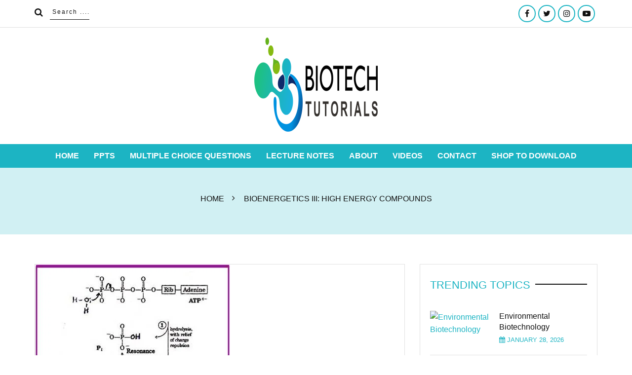

--- FILE ---
content_type: text/html; charset=UTF-8
request_url: https://biotechnologymcq.com/bioenergetics-iii-high-energy-compounds/
body_size: 57069
content:
<!DOCTYPE html><html lang="en-US"><head><script data-no-optimize="1">var litespeed_docref=sessionStorage.getItem("litespeed_docref");litespeed_docref&&(Object.defineProperty(document,"referrer",{get:function(){return litespeed_docref}}),sessionStorage.removeItem("litespeed_docref"));</script> <meta http-equiv="Content-Type" content="text/html" charset="utf-8"/><title>Bioenergetics III: High Energy Compounds - Biotech MCQ</title><meta name='robots' content='index, follow, max-image-preview:large, max-snippet:-1, max-video-preview:-1' />
 <script id="google_gtagjs-js-consent-mode-data-layer" type="litespeed/javascript">window.dataLayer=window.dataLayer||[];function gtag(){dataLayer.push(arguments)}
gtag('consent','default',{"ad_personalization":"denied","ad_storage":"denied","ad_user_data":"denied","analytics_storage":"denied","functionality_storage":"denied","security_storage":"denied","personalization_storage":"denied","region":["AT","BE","BG","CH","CY","CZ","DE","DK","EE","ES","FI","FR","GB","GR","HR","HU","IE","IS","IT","LI","LT","LU","LV","MT","NL","NO","PL","PT","RO","SE","SI","SK"],"wait_for_update":500});window._googlesitekitConsentCategoryMap={"statistics":["analytics_storage"],"marketing":["ad_storage","ad_user_data","ad_personalization"],"functional":["functionality_storage","security_storage"],"preferences":["personalization_storage"]};window._googlesitekitConsents={"ad_personalization":"denied","ad_storage":"denied","ad_user_data":"denied","analytics_storage":"denied","functionality_storage":"denied","security_storage":"denied","personalization_storage":"denied","region":["AT","BE","BG","CH","CY","CZ","DE","DK","EE","ES","FI","FR","GB","GR","HR","HU","IE","IS","IT","LI","LT","LU","LV","MT","NL","NO","PL","PT","RO","SE","SI","SK"],"wait_for_update":500}</script> <meta name="description" content="Compounds that on hydrolysis undergoes a large decrease in free energy under standard conditions is called high energy compounds" /><link rel="canonical" href="https://biotechnologymcq.com/bioenergetics-iii-high-energy-compounds/" /><meta property="og:locale" content="en_US" /><meta property="og:type" content="article" /><meta property="og:title" content="Bioenergetics III: High Energy Compounds - Biotech MCQ" /><meta property="og:description" content="Compounds that on hydrolysis undergoes a large decrease in free energy under standard conditions is called high energy compounds" /><meta property="og:url" content="https://biotechnologymcq.com/bioenergetics-iii-high-energy-compounds/" /><meta property="og:site_name" content="Biotech MCQ" /><meta property="article:publisher" content="https://www.facebook.com/biotechtutorials" /><meta property="article:published_time" content="2022-01-07T16:51:35+00:00" /><meta property="article:modified_time" content="2024-05-30T05:39:22+00:00" /><meta property="og:image" content="https://biotechnologymcq.com/wp-content/uploads/2022/01/ATP-hydrolysis.jpg" /><meta property="og:image:width" content="395" /><meta property="og:image:height" content="660" /><meta property="og:image:type" content="image/jpeg" /><meta name="author" content="Biotech Tutorials" /><meta name="twitter:card" content="summary_large_image" /><meta name="twitter:label1" content="Written by" /><meta name="twitter:data1" content="Biotech Tutorials" /> <script type="application/ld+json" class="yoast-schema-graph">{"@context":"https://schema.org","@graph":[{"@type":"Article","@id":"https://biotechnologymcq.com/bioenergetics-iii-high-energy-compounds/#article","isPartOf":{"@id":"https://biotechnologymcq.com/bioenergetics-iii-high-energy-compounds/"},"author":{"name":"Biotech Tutorials","@id":"https://biotechnologymcq.com/#/schema/person/81965b377eed904f87522dc270597c7f"},"headline":"Bioenergetics III: High Energy Compounds","datePublished":"2022-01-07T16:51:35+00:00","dateModified":"2024-05-30T05:39:22+00:00","mainEntityOfPage":{"@id":"https://biotechnologymcq.com/bioenergetics-iii-high-energy-compounds/"},"wordCount":30,"commentCount":0,"publisher":{"@id":"https://biotechnologymcq.com/#organization"},"image":{"@id":"https://biotechnologymcq.com/bioenergetics-iii-high-energy-compounds/#primaryimage"},"thumbnailUrl":"https://biotechnologymcq.com/wp-content/uploads/2022/01/ATP-hydrolysis.jpg","articleSection":["Biochemistry","PPTs"],"inLanguage":"en-US","potentialAction":[{"@type":"CommentAction","name":"Comment","target":["https://biotechnologymcq.com/bioenergetics-iii-high-energy-compounds/#respond"]}]},{"@type":"WebPage","@id":"https://biotechnologymcq.com/bioenergetics-iii-high-energy-compounds/","url":"https://biotechnologymcq.com/bioenergetics-iii-high-energy-compounds/","name":"Bioenergetics III: High Energy Compounds - Biotech MCQ","isPartOf":{"@id":"https://biotechnologymcq.com/#website"},"primaryImageOfPage":{"@id":"https://biotechnologymcq.com/bioenergetics-iii-high-energy-compounds/#primaryimage"},"image":{"@id":"https://biotechnologymcq.com/bioenergetics-iii-high-energy-compounds/#primaryimage"},"thumbnailUrl":"https://biotechnologymcq.com/wp-content/uploads/2022/01/ATP-hydrolysis.jpg","datePublished":"2022-01-07T16:51:35+00:00","dateModified":"2024-05-30T05:39:22+00:00","description":"Compounds that on hydrolysis undergoes a large decrease in free energy under standard conditions is called high energy compounds","breadcrumb":{"@id":"https://biotechnologymcq.com/bioenergetics-iii-high-energy-compounds/#breadcrumb"},"inLanguage":"en-US","potentialAction":[{"@type":"ReadAction","target":["https://biotechnologymcq.com/bioenergetics-iii-high-energy-compounds/"]}]},{"@type":"ImageObject","inLanguage":"en-US","@id":"https://biotechnologymcq.com/bioenergetics-iii-high-energy-compounds/#primaryimage","url":"https://biotechnologymcq.com/wp-content/uploads/2022/01/ATP-hydrolysis.jpg","contentUrl":"https://biotechnologymcq.com/wp-content/uploads/2022/01/ATP-hydrolysis.jpg","width":395,"height":660},{"@type":"BreadcrumbList","@id":"https://biotechnologymcq.com/bioenergetics-iii-high-energy-compounds/#breadcrumb","itemListElement":[{"@type":"ListItem","position":1,"name":"Home","item":"https://biotechnologymcq.com/"},{"@type":"ListItem","position":2,"name":"Bioenergetics III: High Energy Compounds"}]},{"@type":"WebSite","@id":"https://biotechnologymcq.com/#website","url":"https://biotechnologymcq.com/","name":"Biotech MCQ","description":"Biotech Tutorials","publisher":{"@id":"https://biotechnologymcq.com/#organization"},"potentialAction":[{"@type":"SearchAction","target":{"@type":"EntryPoint","urlTemplate":"https://biotechnologymcq.com/?s={search_term_string}"},"query-input":{"@type":"PropertyValueSpecification","valueRequired":true,"valueName":"search_term_string"}}],"inLanguage":"en-US"},{"@type":"Organization","@id":"https://biotechnologymcq.com/#organization","name":"Biotech Tutorials","url":"https://biotechnologymcq.com/","logo":{"@type":"ImageObject","inLanguage":"en-US","@id":"https://biotechnologymcq.com/#/schema/logo/image/","url":"http://biotechnologymcq.com/wp-content/uploads/2022/03/Logo-Square.jpg","contentUrl":"http://biotechnologymcq.com/wp-content/uploads/2022/03/Logo-Square.jpg","width":1000,"height":1000,"caption":"Biotech Tutorials"},"image":{"@id":"https://biotechnologymcq.com/#/schema/logo/image/"},"sameAs":["https://www.facebook.com/biotechtutorials"]},{"@type":"Person","@id":"https://biotechnologymcq.com/#/schema/person/81965b377eed904f87522dc270597c7f","name":"Biotech Tutorials","image":{"@type":"ImageObject","inLanguage":"en-US","@id":"https://biotechnologymcq.com/#/schema/person/image/","url":"https://biotechnologymcq.com/wp-content/litespeed/avatar/39b7cbea713a8d9ea1656f7e3d1b942b.jpg?ver=1769421084","contentUrl":"https://biotechnologymcq.com/wp-content/litespeed/avatar/39b7cbea713a8d9ea1656f7e3d1b942b.jpg?ver=1769421084","caption":"Biotech Tutorials"},"sameAs":["http://localhost/Serava/BioTechMCQ"],"url":"https://biotechnologymcq.com/author/biotech/"}]}</script> <link rel='dns-prefetch' href='//fonts.googleapis.com' /><link rel='dns-prefetch' href='//www.googletagmanager.com' /><link rel='dns-prefetch' href='//pagead2.googlesyndication.com' /><link rel='dns-prefetch' href='//fundingchoicesmessages.google.com' /><link rel="alternate" type="application/rss+xml" title="Biotech MCQ &raquo; Bioenergetics III: High Energy Compounds Comments Feed" href="https://biotechnologymcq.com/bioenergetics-iii-high-energy-compounds/feed/" /><link rel="alternate" title="oEmbed (JSON)" type="application/json+oembed" href="https://biotechnologymcq.com/wp-json/oembed/1.0/embed?url=https%3A%2F%2Fbiotechnologymcq.com%2Fbioenergetics-iii-high-energy-compounds%2F" /><link rel="alternate" title="oEmbed (XML)" type="text/xml+oembed" href="https://biotechnologymcq.com/wp-json/oembed/1.0/embed?url=https%3A%2F%2Fbiotechnologymcq.com%2Fbioenergetics-iii-high-energy-compounds%2F&#038;format=xml" /><style id='wp-img-auto-sizes-contain-inline-css' type='text/css'>img:is([sizes=auto i],[sizes^="auto," i]){contain-intrinsic-size:3000px 1500px}
/*# sourceURL=wp-img-auto-sizes-contain-inline-css */</style><style id="litespeed-ccss">ul{box-sizing:border-box}:root{--wp--preset--font-size--normal:16px;--wp--preset--font-size--huge:42px}:root{--wp--preset--aspect-ratio--square:1;--wp--preset--aspect-ratio--4-3:4/3;--wp--preset--aspect-ratio--3-4:3/4;--wp--preset--aspect-ratio--3-2:3/2;--wp--preset--aspect-ratio--2-3:2/3;--wp--preset--aspect-ratio--16-9:16/9;--wp--preset--aspect-ratio--9-16:9/16;--wp--preset--color--black:#000000;--wp--preset--color--cyan-bluish-gray:#abb8c3;--wp--preset--color--white:#ffffff;--wp--preset--color--pale-pink:#f78da7;--wp--preset--color--vivid-red:#cf2e2e;--wp--preset--color--luminous-vivid-orange:#ff6900;--wp--preset--color--luminous-vivid-amber:#fcb900;--wp--preset--color--light-green-cyan:#7bdcb5;--wp--preset--color--vivid-green-cyan:#00d084;--wp--preset--color--pale-cyan-blue:#8ed1fc;--wp--preset--color--vivid-cyan-blue:#0693e3;--wp--preset--color--vivid-purple:#9b51e0;--wp--preset--gradient--vivid-cyan-blue-to-vivid-purple:linear-gradient(135deg,rgba(6,147,227,1) 0%,rgb(155,81,224) 100%);--wp--preset--gradient--light-green-cyan-to-vivid-green-cyan:linear-gradient(135deg,rgb(122,220,180) 0%,rgb(0,208,130) 100%);--wp--preset--gradient--luminous-vivid-amber-to-luminous-vivid-orange:linear-gradient(135deg,rgba(252,185,0,1) 0%,rgba(255,105,0,1) 100%);--wp--preset--gradient--luminous-vivid-orange-to-vivid-red:linear-gradient(135deg,rgba(255,105,0,1) 0%,rgb(207,46,46) 100%);--wp--preset--gradient--very-light-gray-to-cyan-bluish-gray:linear-gradient(135deg,rgb(238,238,238) 0%,rgb(169,184,195) 100%);--wp--preset--gradient--cool-to-warm-spectrum:linear-gradient(135deg,rgb(74,234,220) 0%,rgb(151,120,209) 20%,rgb(207,42,186) 40%,rgb(238,44,130) 60%,rgb(251,105,98) 80%,rgb(254,248,76) 100%);--wp--preset--gradient--blush-light-purple:linear-gradient(135deg,rgb(255,206,236) 0%,rgb(152,150,240) 100%);--wp--preset--gradient--blush-bordeaux:linear-gradient(135deg,rgb(254,205,165) 0%,rgb(254,45,45) 50%,rgb(107,0,62) 100%);--wp--preset--gradient--luminous-dusk:linear-gradient(135deg,rgb(255,203,112) 0%,rgb(199,81,192) 50%,rgb(65,88,208) 100%);--wp--preset--gradient--pale-ocean:linear-gradient(135deg,rgb(255,245,203) 0%,rgb(182,227,212) 50%,rgb(51,167,181) 100%);--wp--preset--gradient--electric-grass:linear-gradient(135deg,rgb(202,248,128) 0%,rgb(113,206,126) 100%);--wp--preset--gradient--midnight:linear-gradient(135deg,rgb(2,3,129) 0%,rgb(40,116,252) 100%);--wp--preset--font-size--small:13px;--wp--preset--font-size--medium:20px;--wp--preset--font-size--large:36px;--wp--preset--font-size--x-large:42px;--wp--preset--spacing--20:0.44rem;--wp--preset--spacing--30:0.67rem;--wp--preset--spacing--40:1rem;--wp--preset--spacing--50:1.5rem;--wp--preset--spacing--60:2.25rem;--wp--preset--spacing--70:3.38rem;--wp--preset--spacing--80:5.06rem;--wp--preset--shadow--natural:6px 6px 9px rgba(0, 0, 0, 0.2);--wp--preset--shadow--deep:12px 12px 50px rgba(0, 0, 0, 0.4);--wp--preset--shadow--sharp:6px 6px 0px rgba(0, 0, 0, 0.2);--wp--preset--shadow--outlined:6px 6px 0px -3px rgba(255, 255, 255, 1), 6px 6px rgba(0, 0, 0, 1);--wp--preset--shadow--crisp:6px 6px 0px rgba(0, 0, 0, 1)}html{line-height:1.15;-ms-text-size-adjust:100%;-webkit-text-size-adjust:100%}body{margin:0 auto}article,aside,header,nav{display:block}main{display:block}a{background-color:#fff0;-webkit-text-decoration-skip:objects}img{border-style:none}button,input{font-size:100%;line-height:1.15;margin:0}button,input{overflow:visible}button{text-transform:none}button,html [type="button"],[type="submit"]{-webkit-appearance:button}button::-moz-focus-inner,[type="button"]::-moz-focus-inner,[type="submit"]::-moz-focus-inner{border-style:none;padding:0}button:-moz-focusring,[type="button"]:-moz-focusring,[type="submit"]:-moz-focusring{outline:1px dotted ButtonText}::-webkit-file-upload-button{-webkit-appearance:button;font:inherit}a{text-decoration:none}.owl-carousel{display:none;width:100%;position:relative;z-index:1}html{font-family:sans-serif;-webkit-text-size-adjust:100%;-ms-text-size-adjust:100%}body{margin:0}article,aside,header,main,nav{display:block}a{background-color:#fff0}img{border:0}button,input{margin:0;font:inherit;color:inherit}button{overflow:visible}button{text-transform:none}button{-webkit-appearance:button}button::-moz-focus-inner,input::-moz-focus-inner{padding:0;border:0}input{line-height:normal}*{-webkit-box-sizing:border-box;box-sizing:border-box}:after,:before{-webkit-box-sizing:border-box;box-sizing:border-box}html{font-size:10px}body{font-family:"Helvetica Neue",Helvetica,Arial,sans-serif;font-size:14px;line-height:1.42857143;color:#333;background-color:#fff}button,input{font-family:inherit;font-size:inherit;line-height:inherit}a{color:#1cb4c3;text-decoration:none}img{vertical-align:middle}h2,h4,h5{font-family:inherit;font-weight:500;line-height:1.1;color:inherit}h2{margin-top:20px;margin-bottom:10px}h4,h5{margin-top:10px;margin-bottom:10px}h2{font-size:30px}h4{font-size:18px}h5{font-size:14px}p{margin:0 0 10px}.text-uppercase{text-transform:uppercase}ul{margin-top:0;margin-bottom:10px}ul ul{margin-bottom:0}.container{padding-right:15px;padding-left:15px;margin-right:auto;margin-left:auto}@media (min-width:768px){.container{width:750px}}@media (min-width:992px){.container{width:970px}}@media (min-width:1200px){.container{width:1170px}}.row{margin-right:-15px;margin-left:-15px}.col-lg-4,.col-lg-6,.col-lg-8,.col-md-4,.col-md-6,.col-md-8,.col-sm-4,.col-sm-6,.col-sm-8,.col-xs-12{position:relative;min-height:1px;padding-right:15px;padding-left:15px}.col-xs-12{float:left}.col-xs-12{width:100%}@media (min-width:768px){.col-sm-4,.col-sm-6,.col-sm-8{float:left}.col-sm-8{width:66.66666667%}.col-sm-6{width:50%}.col-sm-4{width:33.33333333%}}@media (min-width:992px){.col-md-4,.col-md-6,.col-md-8{float:left}.col-md-8{width:66.66666667%}.col-md-6{width:50%}.col-md-4{width:33.33333333%}}@media (min-width:1200px){.col-lg-4,.col-lg-6,.col-lg-8{float:left}.col-lg-8{width:66.66666667%}.col-lg-6{width:50%}.col-lg-4{width:33.33333333%}}label{display:inline-block;max-width:100%;margin-bottom:5px;font-weight:700}.form-control{display:block;width:100%;height:34px;padding:6px 12px;font-size:14px;line-height:1.42857143;color:#555;background-color:#fff;background-image:none;border:1px solid #ccc;border-radius:4px;-webkit-box-shadow:inset 0 1px 1px rgb(0 0 0/.075);box-shadow:inset 0 1px 1px rgb(0 0 0/.075)}.form-control::-moz-placeholder{color:#999;opacity:1}.form-control:-ms-input-placeholder{color:#999}.form-control::-webkit-input-placeholder{color:#999}.form-control::-ms-expand{background-color:#fff0;border:0}.form-group{margin-bottom:15px}.breadcrumb{padding:8px 15px;margin-bottom:20px;list-style:none;background-color:#f5f5f5}.close{float:right;font-size:21px;font-weight:700;line-height:1;color:#000;text-shadow:0 1px 0#fff;opacity:.2}button.close{-webkit-appearance:none;padding:0;background:0 0;border:0}.modal{position:fixed;top:0;right:0;bottom:0;left:0;z-index:99999;display:none;overflow:hidden;-webkit-overflow-scrolling:touch;outline:0}.modal-dialog{position:relative;width:auto;margin:10px}.modal-content{position:relative;background-color:#fff;background-clip:padding-box;border:1px solid #999;border:1px solid rgb(0 0 0/.2);border-radius:6px;outline:0;-webkit-box-shadow:0 3px 9px rgb(0 0 0/.5);box-shadow:0 3px 9px rgb(0 0 0/.5)}.modal-header{padding:15px;border-bottom:1px solid #e5e5e5}.modal-header .close{margin-top:-2px}.modal-title{margin:0;line-height:1.42857143}.modal-body{position:relative;padding:15px}@media (min-width:768px){.modal-dialog{width:600px;margin:30px auto;margin-top:50px}.modal-content{-webkit-box-shadow:0 5px 15px rgb(0 0 0/.5);box-shadow:0 5px 15px rgb(0 0 0/.5)}}.container:after,.container:before,.modal-header:after,.modal-header:before,.row:after,.row:before{display:table;content:" "}.container:after,.modal-header:after,.row:after{clear:both}@-ms-viewport{width:device-width}.fa{display:inline-block;font:normal normal normal 14px/1 FontAwesome;font-size:inherit;text-rendering:auto;-webkit-font-smoothing:antialiased;-moz-osx-font-smoothing:grayscale}.fa-search:before{content:""}.fa-close:before{content:""}.fa-calendar:before{content:""}.fa-bars:before{content:""}h2{font-size:30px}h4{font-size:20px}h5{font-size:18px}h2,h4,h5{line-height:1.1}p{font-size:16px}.container{max-width:100%}h2,h4,h5,p,form,form,input{margin:0;padding:0}a,a:visited{text-decoration:none!important}body{line-height:1.6;font-weight:400;font-size:16px;color:#111;font-family:"Titillium Web",sans-serif}img{max-width:100%;vertical-align:middle}a{text-decoration:none}.layout-one-btn{position:relative;display:inline-block;background:#1cb4c3;padding:5px 35px 5px 25px;color:#fff;border:none;text-transform:capitalize}.layout-one-btn:after{content:"";font-family:"fontAwesome";position:absolute;right:15px;top:5px;color:#fff}.search{width:290px;display:block}.search i{margin-right:10px;position:relative;top:3px;font-size:18px}.search input{border:0;border-bottom:1px solid #111;width:80px;letter-spacing:2px;font-weight:700;font-size:12px;padding:5px 0 5px 5px}.search input::-webkit-input-placeholder{color:#111;font-weight:400}.search input:-ms-input-placeholder{color:#111;font-weight:400}.search input::-ms-input-placeholder{color:#111;font-weight:400}.main-nav ul li ul{z-index:100;text-align:left}.general-header .header-top-wrapper{border-bottom:1px solid #e0e0e0;margin-bottom:20px;padding:10px 0}.general-header .header-top-inner .social-networks ul li{display:inline-block;margin-right:5px}.general-header .header-top-inner .social-networks ul{text-align:right;padding-left:0;margin-bottom:0}.general-header .header-top-inner .social-networks ul li a{width:35px;height:35px;border:2px solid #1cb4c3;border-radius:100%;padding:5px;vertical-align:middle;display:inline-block;text-align:center;line-height:20px}.general-header .header-top-inner .social-networks ul li a[href*=".com"]::before{font-family:"FontAwesome";font-size:16px;color:#111}.general-header .header-top-inner .social-networks ul li a[href*="facebook.com"]::before{content:""}.general-header .header-top-inner .social-networks ul li a[href*="twitter.com"]::before{content:"";height:0;display:inline-block;font-size:16px}.general-header .header-top-inner .social-networks ul li a[href*="youtube.com"]::before{content:"";height:0;display:inline-block;font-size:16px}.general-header .header-top-inner .social-networks ul li a[href*="instagram.com"]::before{content:"";height:0;display:inline-block;font-size:16px}.header-layout-one .general-header-inner .site-info{text-align:center;margin:0 0 25px 0}.header-layout-one .general-header-inner .site-info img{width:100%;max-width:250px}.header-layout-one .general-header-inner nav.layout-one{padding:0 10px;background:#1cb4c3}.widget-popular-post .widget-extra-info-holder .post-thumb,.related-post-carousel .post-image{position:relative;overflow:hidden}.widget-popular-post .widget-extra-info-holder .post-thumb img,.related-post-carousel .post-image img{width:100%}.sidebar .sidebar-inner .widget{border:1px solid #e0e0e0;margin-bottom:40px}.sidebar .sidebar-inner .widget .widget-extra-info-holder{padding:20px 20px 30px 20px}.widget .widget-content .widget-title{padding:30px 20px 20px 20px}.widget .widget-content .widget-title h2{color:#1cb4c3;overflow:hidden;position:relative;text-transform:uppercase;font-size:22px;font-family:"Raleway",sans-serif}.widget .widget-content .widget-title h2:after{content:"";display:inline-block;height:.7em;vertical-align:bottom;width:100%;margin-right:-100%;margin-left:10px;border-top:1.5px solid #111}.widget-popular-post .widget-extra-info-holder .post-thumb{float:left;max-width:125px;margin-right:15px}.widget-popular-post .widget-extra-info-holder .widget-posts .post-title{text-align:left}.widget-popular-post .widget-extra-info-holder .widget-posts .post-title h5,.widget-popular-post .widget-extra-info-holder .widget-posts .post-title h5 a{line-height:1.4;font-size:16px;color:#111}.widget .widget-extra-info-holder .post-meta{padding:5px 0;color:#1cb4c3}.widget .widget-extra-info-holder .post-meta p{font-size:13px;text-transform:uppercase}.widget .widget-extra-info-holder .widget-posts{border-bottom:1px solid #e0e0e0;padding-bottom:15px;margin-bottom:15px;overflow:hidden}.widget-newsletter .widget-content .widget-newsletter-content form{padding:20px 0 0 0}.widget-newsletter .widget-content .widget-newsletter-content form input{border-radius:0;margin-bottom:20px;height:45px;border:1px solid #e0e0e0}.general-single-page-layout .breadcrumb-wrapper{position:relative}.general-single-page-layout .breadcrumb{position:relative;padding:50px 20px;background:rgb(28 180 195/.2)}.general-single-page-layout .breadcrumb-wrapper .breadcrumb-listing{position:relative;z-index:2;text-align:center}.general-single-page-layout .breadcrumb-wrapper .breadcrumb-listing li{display:inline-block;padding-right:40px}.general-single-page-layout .breadcrumb-wrapper .breadcrumb-listing li a{position:relative;color:#111;text-transform:uppercase}.general-single-page-layout .breadcrumb-wrapper .breadcrumb-listing li a:after{content:"";font-family:"fontAwesome";position:absolute;bottom:-3px;right:-22px}.general-single-page-layout .breadcrumb-wrapper .breadcrumb-listing li:last-child a:after{content:""}.single-page-layout-one .single-page-inner{padding-top:40px}.main-post-area-holder .single-page-details-holder{border:1px solid #e0e0e0;margin-bottom:40px;padding-bottom:30px}.single-page-wrapper .related-posts-wrapper .grid-item .post-title{text-align:center}.single-page-wrapper .related-posts-wrapper .grid-item .post-title h2{padding:0!important}.related-posts-wrapper .owl-carousel{position:relative}.main-post-area-holder .layout-three-post-details-holder{background:#fff;-webkit-box-shadow:0 3px 5px 0 rgb(0 1 1/.1);box-shadow:0 3px 5px 0 rgb(0 1 1/.1);margin:5px;margin-bottom:40px}.main-post-area-holder .layout-three-post-details-holder .post-extra-details{padding:20px 15px}.main-post-area-holder .layout-three-post-details-holder .post-extra-details .post-title h2{padding:0 0 30px 0;font-size:18px}.main-post-area-holder .layout-three-post-details-holder .post-extra-details .post-title p{font-size:14px;margin-top:10px}.main-post-area-holder .layout-three-post-details-holder .post-extra-details .post-title h2 a{color:#111}@media only screen and (max-width:768px){aside.sidebar{margin-top:40px}.header-layout-one .general-header-inner nav.layout-one{padding:10px;text-align:center}.widget-popular-post .widget-extra-info-holder .widget-posts .post-title h5,.widget-popular-post .widget-extra-info-holder .widget-posts .post-title h5 a{font-size:16px;line-height:1.2}.widget-popular-post .widget-extra-info-holder .post-thumb{max-width:160px;margin-right:30px}.search{margin-bottom:20px;text-align:center;width:auto}.search .fa{display:none}.search input{width:150px;border-bottom:1px solid #d1d1d1;text-align:center}}@media only screen and (max-width:450px){.search{text-align:center;width:auto}.search .fa{display:none}.search input{width:150px;border-bottom:1px solid #d1d1d1;text-align:center}.general-header .header-top-inner .social-networks ul{text-align:center}.widget-popular-post .widget-extra-info-holder .widget-posts .post-title,.widget-popular-post .widget-extra-info-holder .widget-posts .post-view-count{text-align:center}.widget .widget-extra-info-holder .widget-posts{margin-bottom:40px}.widget-popular-post .widget-extra-info-holder .post-thumb{max-width:none;margin-right:0;float:none;text-align:center}.widget-popular-post .widget-extra-info-holder .widget-posts .post-title h5,.widget-popular-post .widget-extra-info-holder .widget-posts .post-title h5 a{font-size:18px}.widget-popular-post .widget-extra-info-holder .widget-posts .post-title h5{font-size:18px;padding:20px 0 10px 0}}@media only screen and (max-width:768px){.general-single-page-layout .breadcrumb{background-attachment:initial!important}}@media only screen and (max-width:450px){.header-layout-one .general-header-inner .site-info{text-align:center}.header-layout-one .general-header-inner .site-info img{width:150px}}@media (max-width:768px){.general-header .header-top-inner .social-networks ul{text-align:center}}@media (max-width:1025px){.main-post-area-holder .layout-three-post-details-holder .post-extra-details{padding:20px 25px 20px 25px}}@media only screen and (max-width:768px){.general-header .header-top-inner .social-networks ul li{display:inline-block;margin-right:0}.main-post-area-holder .layout-three-post-details-holder .post-extra-details{padding:40px 20px 40px 20px}}@media only screen and (max-width:450px){.general-header .header-top-wrapper{border-top:none}}.blue{color:#1cb4c3}.comments-section .comment-reply-title small a#cancel-comment-reply-link{margin-left:10px}.comments-section .comment-reply-title small a#cancel-comment-reply-link:before{content:"";font-family:FontAwesome;font-style:normal;font-weight:400;text-decoration:inherit;padding-right:5px;font-size:15px}.comments-section #commentform label{display:none;font-weight:400}.comments-section #commentform input{padding:10px 10px;width:100%;border:1px solid #ccc;font-size:15px}.header-menu{position:relative;width:100%;z-index:9900;line-height:normal}.header-menu ul{margin:0;padding:0;text-align:center}.header-menu li{list-style:none;display:inline-block;margin:0;padding:0;position:relative;line-height:normal;vertical-align:middle}.header-menu li a{padding:15px;display:block;text-decoration:none;color:#fff;font-size:inherit;font-family:inherit;-webkit-box-sizing:border-box;box-sizing:border-box;text-transform:uppercase;font-weight:600}.header-menu ul ul{top:auto;width:220px;position:absolute;z-index:9900;text-align:left;display:none;background:#1cb4c3;padding-bottom:15px}.header-menu ul li ul li a{padding:5px 15px;text-transform:capitalize}.header-menu li li{display:block}.menu-bar a{display:none;color:inherit;font-size:20px}.menu-bar a i.fa-close{display:none}@media screen and (min-width:768px) and (max-width:1023px){.header-menu li a{padding:15px 8px}}@media screen and (max-width:767px){.menu-bar a{display:block;color:#fff}.header-menu{display:none;margin-top:10px}.header-menu ul li{display:block}.header-menu ul li a{padding:8px 0;border-bottom:1px dashed #ccc}.main-nav ul li ul{position:static;width:100%;text-align:center}.header-menu ul li:last-child a{border-bottom:none}}</style><link rel="preload" data-asynced="1" data-optimized="2" as="style" onload="this.onload=null;this.rel='stylesheet'" href="https://biotechnologymcq.com/wp-content/litespeed/ucss/b7182b736eefc42bbdcb1666d5c028d8.css?ver=86a37" /><script data-optimized="1" type="litespeed/javascript" data-src="https://biotechnologymcq.com/wp-content/plugins/litespeed-cache/assets/js/css_async.min.js"></script> <style id='global-styles-inline-css' type='text/css'>:root{--wp--preset--aspect-ratio--square: 1;--wp--preset--aspect-ratio--4-3: 4/3;--wp--preset--aspect-ratio--3-4: 3/4;--wp--preset--aspect-ratio--3-2: 3/2;--wp--preset--aspect-ratio--2-3: 2/3;--wp--preset--aspect-ratio--16-9: 16/9;--wp--preset--aspect-ratio--9-16: 9/16;--wp--preset--color--black: #000000;--wp--preset--color--cyan-bluish-gray: #abb8c3;--wp--preset--color--white: #ffffff;--wp--preset--color--pale-pink: #f78da7;--wp--preset--color--vivid-red: #cf2e2e;--wp--preset--color--luminous-vivid-orange: #ff6900;--wp--preset--color--luminous-vivid-amber: #fcb900;--wp--preset--color--light-green-cyan: #7bdcb5;--wp--preset--color--vivid-green-cyan: #00d084;--wp--preset--color--pale-cyan-blue: #8ed1fc;--wp--preset--color--vivid-cyan-blue: #0693e3;--wp--preset--color--vivid-purple: #9b51e0;--wp--preset--gradient--vivid-cyan-blue-to-vivid-purple: linear-gradient(135deg,rgb(6,147,227) 0%,rgb(155,81,224) 100%);--wp--preset--gradient--light-green-cyan-to-vivid-green-cyan: linear-gradient(135deg,rgb(122,220,180) 0%,rgb(0,208,130) 100%);--wp--preset--gradient--luminous-vivid-amber-to-luminous-vivid-orange: linear-gradient(135deg,rgb(252,185,0) 0%,rgb(255,105,0) 100%);--wp--preset--gradient--luminous-vivid-orange-to-vivid-red: linear-gradient(135deg,rgb(255,105,0) 0%,rgb(207,46,46) 100%);--wp--preset--gradient--very-light-gray-to-cyan-bluish-gray: linear-gradient(135deg,rgb(238,238,238) 0%,rgb(169,184,195) 100%);--wp--preset--gradient--cool-to-warm-spectrum: linear-gradient(135deg,rgb(74,234,220) 0%,rgb(151,120,209) 20%,rgb(207,42,186) 40%,rgb(238,44,130) 60%,rgb(251,105,98) 80%,rgb(254,248,76) 100%);--wp--preset--gradient--blush-light-purple: linear-gradient(135deg,rgb(255,206,236) 0%,rgb(152,150,240) 100%);--wp--preset--gradient--blush-bordeaux: linear-gradient(135deg,rgb(254,205,165) 0%,rgb(254,45,45) 50%,rgb(107,0,62) 100%);--wp--preset--gradient--luminous-dusk: linear-gradient(135deg,rgb(255,203,112) 0%,rgb(199,81,192) 50%,rgb(65,88,208) 100%);--wp--preset--gradient--pale-ocean: linear-gradient(135deg,rgb(255,245,203) 0%,rgb(182,227,212) 50%,rgb(51,167,181) 100%);--wp--preset--gradient--electric-grass: linear-gradient(135deg,rgb(202,248,128) 0%,rgb(113,206,126) 100%);--wp--preset--gradient--midnight: linear-gradient(135deg,rgb(2,3,129) 0%,rgb(40,116,252) 100%);--wp--preset--font-size--small: 13px;--wp--preset--font-size--medium: 20px;--wp--preset--font-size--large: 36px;--wp--preset--font-size--x-large: 42px;--wp--preset--spacing--20: 0.44rem;--wp--preset--spacing--30: 0.67rem;--wp--preset--spacing--40: 1rem;--wp--preset--spacing--50: 1.5rem;--wp--preset--spacing--60: 2.25rem;--wp--preset--spacing--70: 3.38rem;--wp--preset--spacing--80: 5.06rem;--wp--preset--shadow--natural: 6px 6px 9px rgba(0, 0, 0, 0.2);--wp--preset--shadow--deep: 12px 12px 50px rgba(0, 0, 0, 0.4);--wp--preset--shadow--sharp: 6px 6px 0px rgba(0, 0, 0, 0.2);--wp--preset--shadow--outlined: 6px 6px 0px -3px rgb(255, 255, 255), 6px 6px rgb(0, 0, 0);--wp--preset--shadow--crisp: 6px 6px 0px rgb(0, 0, 0);}:where(.is-layout-flex){gap: 0.5em;}:where(.is-layout-grid){gap: 0.5em;}body .is-layout-flex{display: flex;}.is-layout-flex{flex-wrap: wrap;align-items: center;}.is-layout-flex > :is(*, div){margin: 0;}body .is-layout-grid{display: grid;}.is-layout-grid > :is(*, div){margin: 0;}:where(.wp-block-columns.is-layout-flex){gap: 2em;}:where(.wp-block-columns.is-layout-grid){gap: 2em;}:where(.wp-block-post-template.is-layout-flex){gap: 1.25em;}:where(.wp-block-post-template.is-layout-grid){gap: 1.25em;}.has-black-color{color: var(--wp--preset--color--black) !important;}.has-cyan-bluish-gray-color{color: var(--wp--preset--color--cyan-bluish-gray) !important;}.has-white-color{color: var(--wp--preset--color--white) !important;}.has-pale-pink-color{color: var(--wp--preset--color--pale-pink) !important;}.has-vivid-red-color{color: var(--wp--preset--color--vivid-red) !important;}.has-luminous-vivid-orange-color{color: var(--wp--preset--color--luminous-vivid-orange) !important;}.has-luminous-vivid-amber-color{color: var(--wp--preset--color--luminous-vivid-amber) !important;}.has-light-green-cyan-color{color: var(--wp--preset--color--light-green-cyan) !important;}.has-vivid-green-cyan-color{color: var(--wp--preset--color--vivid-green-cyan) !important;}.has-pale-cyan-blue-color{color: var(--wp--preset--color--pale-cyan-blue) !important;}.has-vivid-cyan-blue-color{color: var(--wp--preset--color--vivid-cyan-blue) !important;}.has-vivid-purple-color{color: var(--wp--preset--color--vivid-purple) !important;}.has-black-background-color{background-color: var(--wp--preset--color--black) !important;}.has-cyan-bluish-gray-background-color{background-color: var(--wp--preset--color--cyan-bluish-gray) !important;}.has-white-background-color{background-color: var(--wp--preset--color--white) !important;}.has-pale-pink-background-color{background-color: var(--wp--preset--color--pale-pink) !important;}.has-vivid-red-background-color{background-color: var(--wp--preset--color--vivid-red) !important;}.has-luminous-vivid-orange-background-color{background-color: var(--wp--preset--color--luminous-vivid-orange) !important;}.has-luminous-vivid-amber-background-color{background-color: var(--wp--preset--color--luminous-vivid-amber) !important;}.has-light-green-cyan-background-color{background-color: var(--wp--preset--color--light-green-cyan) !important;}.has-vivid-green-cyan-background-color{background-color: var(--wp--preset--color--vivid-green-cyan) !important;}.has-pale-cyan-blue-background-color{background-color: var(--wp--preset--color--pale-cyan-blue) !important;}.has-vivid-cyan-blue-background-color{background-color: var(--wp--preset--color--vivid-cyan-blue) !important;}.has-vivid-purple-background-color{background-color: var(--wp--preset--color--vivid-purple) !important;}.has-black-border-color{border-color: var(--wp--preset--color--black) !important;}.has-cyan-bluish-gray-border-color{border-color: var(--wp--preset--color--cyan-bluish-gray) !important;}.has-white-border-color{border-color: var(--wp--preset--color--white) !important;}.has-pale-pink-border-color{border-color: var(--wp--preset--color--pale-pink) !important;}.has-vivid-red-border-color{border-color: var(--wp--preset--color--vivid-red) !important;}.has-luminous-vivid-orange-border-color{border-color: var(--wp--preset--color--luminous-vivid-orange) !important;}.has-luminous-vivid-amber-border-color{border-color: var(--wp--preset--color--luminous-vivid-amber) !important;}.has-light-green-cyan-border-color{border-color: var(--wp--preset--color--light-green-cyan) !important;}.has-vivid-green-cyan-border-color{border-color: var(--wp--preset--color--vivid-green-cyan) !important;}.has-pale-cyan-blue-border-color{border-color: var(--wp--preset--color--pale-cyan-blue) !important;}.has-vivid-cyan-blue-border-color{border-color: var(--wp--preset--color--vivid-cyan-blue) !important;}.has-vivid-purple-border-color{border-color: var(--wp--preset--color--vivid-purple) !important;}.has-vivid-cyan-blue-to-vivid-purple-gradient-background{background: var(--wp--preset--gradient--vivid-cyan-blue-to-vivid-purple) !important;}.has-light-green-cyan-to-vivid-green-cyan-gradient-background{background: var(--wp--preset--gradient--light-green-cyan-to-vivid-green-cyan) !important;}.has-luminous-vivid-amber-to-luminous-vivid-orange-gradient-background{background: var(--wp--preset--gradient--luminous-vivid-amber-to-luminous-vivid-orange) !important;}.has-luminous-vivid-orange-to-vivid-red-gradient-background{background: var(--wp--preset--gradient--luminous-vivid-orange-to-vivid-red) !important;}.has-very-light-gray-to-cyan-bluish-gray-gradient-background{background: var(--wp--preset--gradient--very-light-gray-to-cyan-bluish-gray) !important;}.has-cool-to-warm-spectrum-gradient-background{background: var(--wp--preset--gradient--cool-to-warm-spectrum) !important;}.has-blush-light-purple-gradient-background{background: var(--wp--preset--gradient--blush-light-purple) !important;}.has-blush-bordeaux-gradient-background{background: var(--wp--preset--gradient--blush-bordeaux) !important;}.has-luminous-dusk-gradient-background{background: var(--wp--preset--gradient--luminous-dusk) !important;}.has-pale-ocean-gradient-background{background: var(--wp--preset--gradient--pale-ocean) !important;}.has-electric-grass-gradient-background{background: var(--wp--preset--gradient--electric-grass) !important;}.has-midnight-gradient-background{background: var(--wp--preset--gradient--midnight) !important;}.has-small-font-size{font-size: var(--wp--preset--font-size--small) !important;}.has-medium-font-size{font-size: var(--wp--preset--font-size--medium) !important;}.has-large-font-size{font-size: var(--wp--preset--font-size--large) !important;}.has-x-large-font-size{font-size: var(--wp--preset--font-size--x-large) !important;}
/*# sourceURL=global-styles-inline-css */</style><style id='classic-theme-styles-inline-css' type='text/css'>/*! This file is auto-generated */
.wp-block-button__link{color:#fff;background-color:#32373c;border-radius:9999px;box-shadow:none;text-decoration:none;padding:calc(.667em + 2px) calc(1.333em + 2px);font-size:1.125em}.wp-block-file__button{background:#32373c;color:#fff;text-decoration:none}
/*# sourceURL=/wp-includes/css/classic-themes.min.css */</style><style id='dominant-color-styles-inline-css' type='text/css'>img[data-dominant-color]:not(.has-transparency) { background-color: var(--dominant-color); }
/*# sourceURL=dominant-color-styles-inline-css */</style> <script type="litespeed/javascript" data-src="https://biotechnologymcq.com/wp-includes/js/jquery/jquery.min.js" id="jquery-core-js"></script> <link rel="https://api.w.org/" href="https://biotechnologymcq.com/wp-json/" /><link rel="alternate" title="JSON" type="application/json" href="https://biotechnologymcq.com/wp-json/wp/v2/posts/498" /><link rel="EditURI" type="application/rsd+xml" title="RSD" href="https://biotechnologymcq.com/xmlrpc.php?rsd" /><meta name="generator" content="WordPress 6.9" /><link rel='shortlink' href='https://biotechnologymcq.com/?p=498' /><meta name="generator" content="dominant-color-images 1.2.0"><meta name="generator" content="Site Kit by Google 1.171.0" /><meta name="generator" content="performance-lab 4.0.1; plugins: dominant-color-images, webp-uploads"><meta name="generator" content="webp-uploads 2.6.1"><meta name="google-adsense-platform-account" content="ca-host-pub-2644536267352236"><meta name="google-adsense-platform-domain" content="sitekit.withgoogle.com"> <script type="litespeed/javascript" data-src="https://pagead2.googlesyndication.com/pagead/js/adsbygoogle.js?client=ca-pub-1668328758449984&amp;host=ca-host-pub-2644536267352236" crossorigin="anonymous"></script>  <script type="litespeed/javascript" data-src="https://fundingchoicesmessages.google.com/i/pub-1668328758449984?ers=1" nonce="o97wCmfUgAjlFE0S4G-P3Q"></script><script nonce="o97wCmfUgAjlFE0S4G-P3Q" type="litespeed/javascript">(function(){function signalGooglefcPresent(){if(!window.frames.googlefcPresent){if(document.body){const iframe=document.createElement('iframe');iframe.style='width: 0; height: 0; border: none; z-index: -1000; left: -1000px; top: -1000px;';iframe.style.display='none';iframe.name='googlefcPresent';document.body.appendChild(iframe)}else{setTimeout(signalGooglefcPresent,0)}}}signalGooglefcPresent()})()</script>  <script type="litespeed/javascript">(function(){'use strict';function aa(a){var b=0;return function(){return b<a.length?{done:!1,value:a[b++]}:{done:!0}}}var ba="function"==typeof Object.defineProperties?Object.defineProperty:function(a,b,c){if(a==Array.prototype||a==Object.prototype)return a;a[b]=c.value;return a};function ea(a){a=["object"==typeof globalThis&&globalThis,a,"object"==typeof window&&window,"object"==typeof self&&self,"object"==typeof global&&global];for(var b=0;b<a.length;++b){var c=a[b];if(c&&c.Math==Math)return c}throw Error("Cannot find global object");}var fa=ea(this);function ha(a,b){if(b)a:{var c=fa;a=a.split(".");for(var d=0;d<a.length-1;d++){var e=a[d];if(!(e in c))break a;c=c[e]}a=a[a.length-1];d=c[a];b=b(d);b!=d&&null!=b&&ba(c,a,{configurable:!0,writable:!0,value:b})}}
var ia="function"==typeof Object.create?Object.create:function(a){function b(){}b.prototype=a;return new b},l;if("function"==typeof Object.setPrototypeOf)l=Object.setPrototypeOf;else{var m;a:{var ja={a:!0},ka={};try{ka.__proto__=ja;m=ka.a;break a}catch(a){}m=!1}l=m?function(a,b){a.__proto__=b;if(a.__proto__!==b)throw new TypeError(a+" is not extensible");return a}:null}var la=l;function n(a,b){a.prototype=ia(b.prototype);a.prototype.constructor=a;if(la)la(a,b);else for(var c in b)if("prototype"!=c)if(Object.defineProperties){var d=Object.getOwnPropertyDescriptor(b,c);d&&Object.defineProperty(a,c,d)}else a[c]=b[c];a.A=b.prototype}function ma(){for(var a=Number(this),b=[],c=a;c<arguments.length;c++)b[c-a]=arguments[c];return b}
var na="function"==typeof Object.assign?Object.assign:function(a,b){for(var c=1;c<arguments.length;c++){var d=arguments[c];if(d)for(var e in d)Object.prototype.hasOwnProperty.call(d,e)&&(a[e]=d[e])}return a};ha("Object.assign",function(a){return a||na});var p=this||self;function q(a){return a};var t,u;a:{for(var oa=["CLOSURE_FLAGS"],v=p,x=0;x<oa.length;x++)if(v=v[oa[x]],null==v){u=null;break a}u=v}var pa=u&&u[610401301];t=null!=pa?pa:!1;var z,qa=p.navigator;z=qa?qa.userAgentData||null:null;function A(a){return t?z?z.brands.some(function(b){return(b=b.brand)&&-1!=b.indexOf(a)}):!1:!1}function B(a){var b;a:{if(b=p.navigator)if(b=b.userAgent)break a;b=""}return-1!=b.indexOf(a)};function C(){return t?!!z&&0<z.brands.length:!1}function D(){return C()?A("Chromium"):(B("Chrome")||B("CriOS"))&&!(C()?0:B("Edge"))||B("Silk")};var ra=C()?!1:B("Trident")||B("MSIE");!B("Android")||D();D();B("Safari")&&(D()||(C()?0:B("Coast"))||(C()?0:B("Opera"))||(C()?0:B("Edge"))||(C()?A("Microsoft Edge"):B("Edg/"))||C()&&A("Opera"));var sa={},E=null;var ta="undefined"!==typeof Uint8Array,ua=!ra&&"function"===typeof btoa;var F="function"===typeof Symbol&&"symbol"===typeof Symbol()?Symbol():void 0,G=F?function(a,b){a[F]|=b}:function(a,b){void 0!==a.g?a.g|=b:Object.defineProperties(a,{g:{value:b,configurable:!0,writable:!0,enumerable:!1}})};function va(a){var b=H(a);1!==(b&1)&&(Object.isFrozen(a)&&(a=Array.prototype.slice.call(a)),I(a,b|1))}
var H=F?function(a){return a[F]|0}:function(a){return a.g|0},J=F?function(a){return a[F]}:function(a){return a.g},I=F?function(a,b){a[F]=b}:function(a,b){void 0!==a.g?a.g=b:Object.defineProperties(a,{g:{value:b,configurable:!0,writable:!0,enumerable:!1}})};function wa(){var a=[];G(a,1);return a}function xa(a,b){I(b,(a|0)&-99)}function K(a,b){I(b,(a|34)&-73)}function L(a){a=a>>11&1023;return 0===a?536870912:a};var M={};function N(a){return null!==a&&"object"===typeof a&&!Array.isArray(a)&&a.constructor===Object}var O,ya=[];I(ya,39);O=Object.freeze(ya);var P;function Q(a,b){P=b;a=new a(b);P=void 0;return a}
function R(a,b,c){null==a&&(a=P);P=void 0;if(null==a){var d=96;c?(a=[c],d|=512):a=[];b&&(d=d&-2095105|(b&1023)<<11)}else{if(!Array.isArray(a))throw Error();d=H(a);if(d&64)return a;d|=64;if(c&&(d|=512,c!==a[0]))throw Error();a:{c=a;var e=c.length;if(e){var f=e-1,g=c[f];if(N(g)){d|=256;b=(d>>9&1)-1;e=f-b;1024<=e&&(za(c,b,g),e=1023);d=d&-2095105|(e&1023)<<11;break a}}b&&(g=(d>>9&1)-1,b=Math.max(b,e-g),1024<b&&(za(c,g,{}),d|=256,b=1023),d=d&-2095105|(b&1023)<<11)}}I(a,d);return a}
function za(a,b,c){for(var d=1023+b,e=a.length,f=d;f<e;f++){var g=a[f];null!=g&&g!==c&&(c[f-b]=g)}a.length=d+1;a[d]=c};function Aa(a){switch(typeof a){case "number":return isFinite(a)?a:String(a);case "boolean":return a?1:0;case "object":if(a&&!Array.isArray(a)&&ta&&null!=a&&a instanceof Uint8Array){if(ua){for(var b="",c=0,d=a.length-10240;c<d;)b+=String.fromCharCode.apply(null,a.subarray(c,c+=10240));b+=String.fromCharCode.apply(null,c?a.subarray(c):a);a=btoa(b)}else{void 0===b&&(b=0);if(!E){E={};c="ABCDEFGHIJKLMNOPQRSTUVWXYZabcdefghijklmnopqrstuvwxyz0123456789".split("");d=["+/=","+/","-_=","-_.","-_"];for(var e=0;5>e;e++){var f=c.concat(d[e].split(""));sa[e]=f;for(var g=0;g<f.length;g++){var h=f[g];void 0===E[h]&&(E[h]=g)}}}b=sa[b];c=Array(Math.floor(a.length/3));d=b[64]||"";for(e=f=0;f<a.length-2;f+=3){var k=a[f],w=a[f+1];h=a[f+2];g=b[k>>2];k=b[(k&3)<<4|w>>4];w=b[(w&15)<<2|h>>6];h=b[h&63];c[e++]=g+k+w+h}g=0;h=d;switch(a.length-f){case 2:g=a[f+1],h=b[(g&15)<<2]||d;case 1:a=a[f],c[e]=b[a>>2]+b[(a&3)<<4|g>>4]+h+d}a=c.join("")}return a}}return a};function Ba(a,b,c){a=Array.prototype.slice.call(a);var d=a.length,e=b&256?a[d-1]:void 0;d+=e?-1:0;for(b=b&512?1:0;b<d;b++)a[b]=c(a[b]);if(e){b=a[b]={};for(var f in e)Object.prototype.hasOwnProperty.call(e,f)&&(b[f]=c(e[f]))}return a}function Da(a,b,c,d,e,f){if(null!=a){if(Array.isArray(a))a=e&&0==a.length&&H(a)&1?void 0:f&&H(a)&2?a:Ea(a,b,c,void 0!==d,e,f);else if(N(a)){var g={},h;for(h in a)Object.prototype.hasOwnProperty.call(a,h)&&(g[h]=Da(a[h],b,c,d,e,f));a=g}else a=b(a,d);return a}}
function Ea(a,b,c,d,e,f){var g=d||c?H(a):0;d=d?!!(g&32):void 0;a=Array.prototype.slice.call(a);for(var h=0;h<a.length;h++)a[h]=Da(a[h],b,c,d,e,f);c&&c(g,a);return a}function Fa(a){return a.s===M?a.toJSON():Aa(a)};function Ga(a,b,c){c=void 0===c?K:c;if(null!=a){if(ta&&a instanceof Uint8Array)return b?a:new Uint8Array(a);if(Array.isArray(a)){var d=H(a);if(d&2)return a;if(b&&!(d&64)&&(d&32||0===d))return I(a,d|34),a;a=Ea(a,Ga,d&4?K:c,!0,!1,!0);b=H(a);b&4&&b&2&&Object.freeze(a);return a}a.s===M&&(b=a.h,c=J(b),a=c&2?a:Q(a.constructor,Ha(b,c,!0)));return a}}function Ha(a,b,c){var d=c||b&2?K:xa,e=!!(b&32);a=Ba(a,b,function(f){return Ga(f,e,d)});G(a,32|(c?2:0));return a};function Ia(a,b){a=a.h;return Ja(a,J(a),b)}function Ja(a,b,c,d){if(-1===c)return null;if(c>=L(b)){if(b&256)return a[a.length-1][c]}else{var e=a.length;if(d&&b&256&&(d=a[e-1][c],null!=d))return d;b=c+((b>>9&1)-1);if(b<e)return a[b]}}function Ka(a,b,c,d,e){var f=L(b);if(c>=f||e){e=b;if(b&256)f=a[a.length-1];else{if(null==d)return;f=a[f+((b>>9&1)-1)]={};e|=256}f[c]=d;e&=-1025;e!==b&&I(a,e)}else a[c+((b>>9&1)-1)]=d,b&256&&(d=a[a.length-1],c in d&&delete d[c]),b&1024&&I(a,b&-1025)}
function La(a,b){var c=Ma;var d=void 0===d?!1:d;var e=a.h;var f=J(e),g=Ja(e,f,b,d);var h=!1;if(null==g||"object"!==typeof g||(h=Array.isArray(g))||g.s!==M)if(h){var k=h=H(g);0===k&&(k|=f&32);k|=f&2;k!==h&&I(g,k);c=new c(g)}else c=void 0;else c=g;c!==g&&null!=c&&Ka(e,f,b,c,d);e=c;if(null==e)return e;a=a.h;f=J(a);f&2||(g=e,c=g.h,h=J(c),g=h&2?Q(g.constructor,Ha(c,h,!1)):g,g!==e&&(e=g,Ka(a,f,b,e,d)));return e}function Na(a,b){a=Ia(a,b);return null==a||"string"===typeof a?a:void 0}
function Oa(a,b){a=Ia(a,b);return null!=a?a:0}function S(a,b){a=Na(a,b);return null!=a?a:""};function T(a,b,c){this.h=R(a,b,c)}T.prototype.toJSON=function(){var a=Ea(this.h,Fa,void 0,void 0,!1,!1);return Pa(this,a,!0)};T.prototype.s=M;T.prototype.toString=function(){return Pa(this,this.h,!1).toString()};function Pa(a,b,c){var d=a.constructor.v,e=L(J(c?a.h:b)),f=!1;if(d){if(!c){b=Array.prototype.slice.call(b);var g;if(b.length&&N(g=b[b.length-1]))for(f=0;f<d.length;f++)if(d[f]>=e){Object.assign(b[b.length-1]={},g);break}f=!0}e=b;c=!c;g=J(a.h);a=L(g);g=(g>>9&1)-1;for(var h,k,w=0;w<d.length;w++)if(k=d[w],k<a){k+=g;var r=e[k];null==r?e[k]=c?O:wa():c&&r!==O&&va(r)}else h||(r=void 0,e.length&&N(r=e[e.length-1])?h=r:e.push(h={})),r=h[k],null==h[k]?h[k]=c?O:wa():c&&r!==O&&va(r)}d=b.length;if(!d)return b;var Ca;if(N(h=b[d-1])){a:{var y=h;e={};c=!1;for(var ca in y)Object.prototype.hasOwnProperty.call(y,ca)&&(a=y[ca],Array.isArray(a)&&a!=a&&(c=!0),null!=a?e[ca]=a:c=!0);if(c){for(var rb in e){y=e;break a}y=null}}y!=h&&(Ca=!0);d--}for(;0<d;d--){h=b[d-1];if(null!=h)break;var cb=!0}if(!Ca&&!cb)return b;var da;f?da=b:da=Array.prototype.slice.call(b,0,d);b=da;f&&(b.length=d);y&&b.push(y);return b};function Qa(a){return function(b){if(null==b||""==b)b=new a;else{b=JSON.parse(b);if(!Array.isArray(b))throw Error(void 0);G(b,32);b=Q(a,b)}return b}};function Ra(a){this.h=R(a)}n(Ra,T);var Sa=Qa(Ra);var U;function V(a){this.g=a}V.prototype.toString=function(){return this.g+""};var Ta={};function Ua(){return Math.floor(2147483648*Math.random()).toString(36)+Math.abs(Math.floor(2147483648*Math.random())^Date.now()).toString(36)};function Va(a,b){b=String(b);"application/xhtml+xml"===a.contentType&&(b=b.toLowerCase());return a.createElement(b)}function Wa(a){this.g=a||p.document||document}Wa.prototype.appendChild=function(a,b){a.appendChild(b)};function Xa(a,b){a.src=b instanceof V&&b.constructor===V?b.g:"type_error:TrustedResourceUrl";var c,d;(c=(b=null==(d=(c=(a.ownerDocument&&a.ownerDocument.defaultView||window).document).querySelector)?void 0:d.call(c,"script[nonce]"))?b.nonce||b.getAttribute("nonce")||"":"")&&a.setAttribute("nonce",c)};function Ya(a){a=void 0===a?document:a;return a.createElement("script")};function Za(a,b,c,d,e,f){try{var g=a.g,h=Ya(g);h.async=!0;Xa(h,b);g.head.appendChild(h);h.addEventListener("load",function(){e();d&&g.head.removeChild(h)});h.addEventListener("error",function(){0<c?Za(a,b,c-1,d,e,f):(d&&g.head.removeChild(h),f())})}catch(k){f()}};var $a=p.atob("aHR0cHM6Ly93d3cuZ3N0YXRpYy5jb20vaW1hZ2VzL2ljb25zL21hdGVyaWFsL3N5c3RlbS8xeC93YXJuaW5nX2FtYmVyXzI0ZHAucG5n"),ab=p.atob("WW91IGFyZSBzZWVpbmcgdGhpcyBtZXNzYWdlIGJlY2F1c2UgYWQgb3Igc2NyaXB0IGJsb2NraW5nIHNvZnR3YXJlIGlzIGludGVyZmVyaW5nIHdpdGggdGhpcyBwYWdlLg=="),bb=p.atob("RGlzYWJsZSBhbnkgYWQgb3Igc2NyaXB0IGJsb2NraW5nIHNvZnR3YXJlLCB0aGVuIHJlbG9hZCB0aGlzIHBhZ2Uu");function db(a,b,c){this.i=a;this.l=new Wa(this.i);this.g=null;this.j=[];this.m=!1;this.u=b;this.o=c}
function eb(a){if(a.i.body&&!a.m){var b=function(){fb(a);p.setTimeout(function(){return gb(a,3)},50)};Za(a.l,a.u,2,!0,function(){p[a.o]||b()},b);a.m=!0}}
function fb(a){for(var b=W(1,5),c=0;c<b;c++){var d=X(a);a.i.body.appendChild(d);a.j.push(d)}b=X(a);b.style.bottom="0";b.style.left="0";b.style.position="fixed";b.style.width=W(100,110).toString()+"%";b.style.zIndex=W(2147483544,2147483644).toString();b.style["background-color"]=hb(249,259,242,252,219,229);b.style["box-shadow"]="0 0 12px #888";b.style.color=hb(0,10,0,10,0,10);b.style.display="flex";b.style["justify-content"]="center";b.style["font-family"]="Roboto, Arial";c=X(a);c.style.width=W(80,85).toString()+"%";c.style.maxWidth=W(750,775).toString()+"px";c.style.margin="24px";c.style.display="flex";c.style["align-items"]="flex-start";c.style["justify-content"]="center";d=Va(a.l.g,"IMG");d.className=Ua();d.src=$a;d.alt="Warning icon";d.style.height="24px";d.style.width="24px";d.style["padding-right"]="16px";var e=X(a),f=X(a);f.style["font-weight"]="bold";f.textContent=ab;var g=X(a);g.textContent=bb;Y(a,e,f);Y(a,e,g);Y(a,c,d);Y(a,c,e);Y(a,b,c);a.g=b;a.i.body.appendChild(a.g);b=W(1,5);for(c=0;c<b;c++)d=X(a),a.i.body.appendChild(d),a.j.push(d)}function Y(a,b,c){for(var d=W(1,5),e=0;e<d;e++){var f=X(a);b.appendChild(f)}b.appendChild(c);c=W(1,5);for(d=0;d<c;d++)e=X(a),b.appendChild(e)}function W(a,b){return Math.floor(a+Math.random()*(b-a))}function hb(a,b,c,d,e,f){return"rgb("+W(Math.max(a,0),Math.min(b,255)).toString()+","+W(Math.max(c,0),Math.min(d,255)).toString()+","+W(Math.max(e,0),Math.min(f,255)).toString()+")"}function X(a){a=Va(a.l.g,"DIV");a.className=Ua();return a}
function gb(a,b){0>=b||null!=a.g&&0!=a.g.offsetHeight&&0!=a.g.offsetWidth||(ib(a),fb(a),p.setTimeout(function(){return gb(a,b-1)},50))}
function ib(a){var b=a.j;var c="undefined"!=typeof Symbol&&Symbol.iterator&&b[Symbol.iterator];if(c)b=c.call(b);else if("number"==typeof b.length)b={next:aa(b)};else throw Error(String(b)+" is not an iterable or ArrayLike");for(c=b.next();!c.done;c=b.next())(c=c.value)&&c.parentNode&&c.parentNode.removeChild(c);a.j=[];(b=a.g)&&b.parentNode&&b.parentNode.removeChild(b);a.g=null};function jb(a,b,c,d,e){function f(k){document.body?g(document.body):0<k?p.setTimeout(function(){f(k-1)},e):b()}function g(k){k.appendChild(h);p.setTimeout(function(){h?(0!==h.offsetHeight&&0!==h.offsetWidth?b():a(),h.parentNode&&h.parentNode.removeChild(h)):a()},d)}var h=kb(c);f(3)}function kb(a){var b=document.createElement("div");b.className=a;b.style.width="1px";b.style.height="1px";b.style.position="absolute";b.style.left="-10000px";b.style.top="-10000px";b.style.zIndex="-10000";return b};function Ma(a){this.h=R(a)}n(Ma,T);function lb(a){this.h=R(a)}n(lb,T);var mb=Qa(lb);function nb(a){a=Na(a,4)||"";if(void 0===U){var b=null;var c=p.trustedTypes;if(c&&c.createPolicy){try{b=c.createPolicy("goog#html",{createHTML:q,createScript:q,createScriptURL:q})}catch(d){p.console&&p.console.error(d.message)}U=b}else U=b}a=(b=U)?b.createScriptURL(a):a;return new V(a,Ta)};function ob(a,b){this.m=a;this.o=new Wa(a.document);this.g=b;this.j=S(this.g,1);this.u=nb(La(this.g,2));this.i=!1;b=nb(La(this.g,13));this.l=new db(a.document,b,S(this.g,12))}ob.prototype.start=function(){pb(this)};function pb(a){qb(a);Za(a.o,a.u,3,!1,function(){a:{var b=a.j;var c=p.btoa(b);if(c=p[c]){try{var d=Sa(p.atob(c))}catch(e){b=!1;break a}b=b===Na(d,1)}else b=!1}b?Z(a,S(a.g,14)):(Z(a,S(a.g,8)),eb(a.l))},function(){jb(function(){Z(a,S(a.g,7));eb(a.l)},function(){return Z(a,S(a.g,6))},S(a.g,9),Oa(a.g,10),Oa(a.g,11))})}function Z(a,b){a.i||(a.i=!0,a=new a.m.XMLHttpRequest,a.open("GET",b,!0),a.send())}function qb(a){var b=p.btoa(a.j);a.m[b]&&Z(a,S(a.g,5))};(function(a,b){p[a]=function(){var c=ma.apply(0,arguments);p[a]=function(){};b.apply(null,c)}})("__h82AlnkH6D91__",function(a){"function"===typeof window.atob&&(new ob(window,mb(window.atob(a)))).start()})}).call(this);window.__h82AlnkH6D91__("[base64]/[base64]/[base64]/[base64]")</script> <link rel="icon" href="https://biotechnologymcq.com/wp-content/uploads/2025/06/cropped-BIO-Tech-2-32x32.avif" sizes="32x32" /><link rel="icon" href="https://biotechnologymcq.com/wp-content/uploads/2025/06/cropped-BIO-Tech-2-192x192.avif" sizes="192x192" /><link rel="apple-touch-icon" href="https://biotechnologymcq.com/wp-content/uploads/2025/06/cropped-BIO-Tech-2-180x180.avif" /><meta name="msapplication-TileImage" content="https://biotechnologymcq.com/wp-content/uploads/2025/06/cropped-BIO-Tech-2-270x270.avif" /><style type="text/css" id="wp-custom-css">.button{background: #1cb4c3;
    color: #fff;
    padding: 8px;
    margin: auto;
    width: 200px;
    display: block;
    text-align: center;
    border-radius: 4px;}
.button:hover{color: #fff;}

.downloadBtn{margin-top: 20px;}
#ChromelessStatusBar .prt_FullScreenAttendee_WhiteGlyph_14x14x32{top: -49px!important;}</style><meta charset="UTF-8"><meta http-equiv="X-UA-Compatible" content="IE=edge"><meta name="viewport" content="width=device-width, initial-scale=1"><meta name="description" content="Find free biology tutorials, video lectures, Lecture Notes, PPT presentations, Practical Aids, Mock Tests, MCQs, Question Banks from different disciplines of biology."><link rel="icon" href="https://biotechnologymcq.com/wp-content/themes/BioTechMCQ/favicon.png"/><link rel="shortcut icon" href="https://biotechnologymcq.com/wp-content/themes/BioTechMCQ/favicon.png" /><meta property="og:image" content="https://biotechnologymcq.com/wp-content/uploads/2022/03/Logo-Square.jpg"><meta name="google-site-verification" content="DJW6Q2Uzg7gxAWMzeNrfKA7hLwOnlDLsr0FdEGGudGk" />
 <script type="litespeed/javascript" data-src="https://www.googletagmanager.com/gtag/js?id=G-VTFZ6X0NG7"></script> <script type="litespeed/javascript">window.dataLayer=window.dataLayer||[];function gtag(){dataLayer.push(arguments)}
gtag('js',new Date());gtag('config','G-VTFZ6X0NG7')</script> </head><body><main><header class="general-header header-layout-one"><div class="general-header-inner"><div class="header-top-wrapper"><div class="header-top-inner"><div class="container"><div class="row"><div class="col-lg-6 col-md-6 col-sm-6 col-xs-12"><div class="search"><form role="search" method="get" id="searchform" class="searchform check-form" action="https://biotechnologymcq.com">
<i class="fa fa-search" aria-hidden="true"></i>
<input type="text" value="" name="s" id="s" placeholder="Search ...." class="search-input" required></form></div></div><div class="col-lg-6 col-md-6 col-sm-6 col-xs-12"><div class="social-networks"><ul class="social-links"><li><a href="https://www.facebook.com/biotechtutorials"></a></li><li><a href="https://twitter.com"></a></li><li><a href="https://instagram.com"></a></li><li><a href="https://youtube.com"></a></li></ul></div></div></div></div></div></div><div class="container"><div class="site-info">
<a href="https://biotechnologymcq.com"><img data-lazyloaded="1" src="[data-uri]" width="500" height="191" data-src="https://biotechnologymcq.com/wp-content/themes/BioTechMCQ/assets/dist/img/logo.png"></a></div></div><nav class="main-nav layout-one"><div class="menu-bar"><a href="javascript:;">MENU <i class="fa fa-bars"></i><i class="fa fa-close"></i></a></div><div class="header-menu"><div class="menu-top-menu-container"><ul id="menu-top-menu" class="menu"><li id="menu-item-17" class="menu-item menu-item-type-post_type menu-item-object-page menu-item-home menu-item-17"><a href="https://biotechnologymcq.com/">Home</a></li><li id="menu-item-151" class="menu-item menu-item-type-custom menu-item-object-custom menu-item-has-children menu-item-151"><a>PPTs</a><ul class="sub-menu"><li id="menu-item-170" class="menu-item menu-item-type-post_type menu-item-object-page menu-item-170"><a href="https://biotechnologymcq.com/biochemistry-ppts/">Biochemistry PPTs</a></li><li id="menu-item-281" class="menu-item menu-item-type-post_type menu-item-object-page menu-item-281"><a href="https://biotechnologymcq.com/molecular-biology-ppt/">Molecular Biology PPT</a></li><li id="menu-item-1526" class="menu-item menu-item-type-post_type menu-item-object-page menu-item-1526"><a href="https://biotechnologymcq.com/cell-biology-ppts/">Cell Biology PPTs</a></li><li id="menu-item-1155" class="menu-item menu-item-type-post_type menu-item-object-page menu-item-1155"><a href="https://biotechnologymcq.com/clinical-biochemistry-ppts/">Clinical Biochemistry PPTs</a></li><li id="menu-item-1171" class="menu-item menu-item-type-post_type menu-item-object-page menu-item-1171"><a href="https://biotechnologymcq.com/bioinorganic-bioorganic-and-biophysical-chemistry-ppt/">Bioinorganic Bioorganic and Biophysical Chemistry I PPT</a></li><li id="menu-item-1347" class="menu-item menu-item-type-post_type menu-item-object-page menu-item-1347"><a href="https://biotechnologymcq.com/recombinant-dna-technology-ppts/">Recombinant DNA Technology PPTs</a></li><li id="menu-item-1506" class="menu-item menu-item-type-post_type menu-item-object-page menu-item-1506"><a href="https://biotechnologymcq.com/general-biotechnology-ppt/">General Biotechnology PPT</a></li></ul></li><li id="menu-item-19" class="menu-item menu-item-type-taxonomy menu-item-object-category menu-item-has-children menu-item-19"><a href="https://biotechnologymcq.com/category/mcqs/">Multiple Choice Questions</a><ul class="sub-menu"><li id="menu-item-229" class="menu-item menu-item-type-post_type menu-item-object-page menu-item-229"><a href="https://biotechnologymcq.com/multiple-choice-questions/biochemistry-mcqs/">Biochemistry MCQs</a></li><li id="menu-item-272" class="menu-item menu-item-type-post_type menu-item-object-page menu-item-272"><a href="https://biotechnologymcq.com/molecular-biology-mcq/">Molecular Biology mcq</a></li><li id="menu-item-1538" class="menu-item menu-item-type-post_type menu-item-object-page menu-item-1538"><a href="https://biotechnologymcq.com/cell-biology-mcqs/">Cell Biology MCQs</a></li><li id="menu-item-1517" class="menu-item menu-item-type-post_type menu-item-object-page menu-item-1517"><a href="https://biotechnologymcq.com/general-biotechnology-mcqs/">General Biotechnology MCQs</a></li><li id="menu-item-1689" class="menu-item menu-item-type-post_type menu-item-object-page menu-item-1689"><a href="https://biotechnologymcq.com/rdt-mcqs/">RDT MCQs</a></li><li id="menu-item-2568" class="menu-item menu-item-type-post_type menu-item-object-page menu-item-2568"><a href="https://biotechnologymcq.com/microbiology-mcqs/">Microbiology MCQs</a></li><li id="menu-item-2580" class="menu-item menu-item-type-post_type menu-item-object-page menu-item-2580"><a href="https://biotechnologymcq.com/genomics-and-proteomics-mcqs/">Genomics and Proteomics MCQs</a></li></ul></li><li id="menu-item-150" class="menu-item menu-item-type-custom menu-item-object-custom menu-item-has-children menu-item-150"><a>Lecture Notes</a><ul class="sub-menu"><li id="menu-item-2314" class="menu-item menu-item-type-post_type menu-item-object-page menu-item-2314"><a href="https://biotechnologymcq.com/biotechnology-lecture-notes/">Biotechnology  and Microbiology Lecture Notes</a></li><li id="menu-item-123" class="menu-item menu-item-type-post_type menu-item-object-page menu-item-123"><a href="https://biotechnologymcq.com/biochemistry-lecture-notes/">Biochemistry</a></li><li id="menu-item-130" class="menu-item menu-item-type-post_type menu-item-object-page menu-item-130"><a href="https://biotechnologymcq.com/molecular-biology-lecture-notes/">Molecular Biology</a></li><li id="menu-item-2338" class="menu-item menu-item-type-post_type menu-item-object-page menu-item-2338"><a href="https://biotechnologymcq.com/recombinant-dna-technology-lecture-notes/">Recombinant DNA Technology Lecture notes</a></li></ul></li><li id="menu-item-15" class="menu-item menu-item-type-post_type menu-item-object-page menu-item-15"><a href="https://biotechnologymcq.com/about/">About</a></li><li id="menu-item-72" class="menu-item menu-item-type-taxonomy menu-item-object-category menu-item-has-children menu-item-72"><a href="https://biotechnologymcq.com/category/videos/">Videos</a><ul class="sub-menu"><li id="menu-item-1315" class="menu-item menu-item-type-post_type menu-item-object-page menu-item-1315"><a href="https://biotechnologymcq.com/introduction-to-professional-scientific-communication/">Introduction To Professional Scientific Communication</a></li></ul></li><li id="menu-item-14" class="menu-item menu-item-type-post_type menu-item-object-page menu-item-14"><a href="https://biotechnologymcq.com/contact/">Contact</a></li><li id="menu-item-2090" class="menu-item menu-item-type-custom menu-item-object-custom menu-item-2090"><a href="https://biotechnologymcq.com/shop/shop">Shop to Download</a></li></ul></div></div></nav></div></header><div class="general-single-page-layout single-page-layout-one"><div class="breadcrumb-wrapper"><div class="breadcrumb"><ul class="breadcrumb-listing"><li><a href="https://biotechnologymcq.com">Home</a></li><li><a href="javascript:;">Bioenergetics III: High Energy Compounds</a></li></ul></div></div><div class="single-page-wrapper"><div class="single-page-inner"><div class="container"><div class="row"><div class="col-lg-8 col-md-8 col-sm-8 col-xs-12"><div class="main-post-area-holder"><article class="single-page-details-holder wow fadeInUp"><div class="post-image">
<img data-lazyloaded="1" src="[data-uri]" width="395" height="660" data-src="https://biotechnologymcq.com/wp-content/uploads/2022/01/ATP-hydrolysis.jpg.webp" alt="Bioenergetics III: High Energy Compounds"></div><div class="single-page-other-information-holder"><div class="posted-category"><div class="post-meta-category">
<span><a href="https://biotechnologymcq.com/category/biochemistry/" rel="category tag">Biochemistry</a>, <a href="https://biotechnologymcq.com/category/ppts/" rel="category tag">PPTs</a></span></div></div><div class="post-title"><h2>Bioenergetics III: High Energy Compounds</h2></div><div class="post-extra-meta"><div class="row"><div class="col-lg-6 col-md-6 col-sm-6 col-xs-12"><div class="post-author">
<i class="fa fa-user"></i>
<span>Biotech Tutorials</span></div></div><div class="col-lg-6 col-md-6 col-sm-6 col-xs-12"><div class="posted-date">
<span><i class="fa fa-calendar"></i> January 7, 2022</span></div></div></div></div><div class="post-the-content"><p><strong><span class="TextRun SCXP167383711 BCX0" lang="EN-US" xml:lang="EN-US" data-scheme-color="@C00000,," data-usefontface="true" data-contrast="none"><span class="NormalTextRun SCXP167383711 BCX0">High energy compounds</span></span></strong></p><p>Compound that on hydrolysis undergoes a large decrease in free energy under standard conditions is called high energy compound</p><p><a class="button" href="https://biotechnologymcq.com/shop/product/bioenergetics-iii-high-energy-compounds/" target="_blank" rel="noopener">Shop to Download</a></p></div><div class="display-file ppt-file"><div class="ppt-block"></div>
<iframe data-lazyloaded="1" src="about:blank" data-litespeed-src="https://onedrive.live.com/embed?cid=A4C08A68E01B1AD6&resid=A4C08A68E01B1AD6%213965&authkey=AIH-ywHrLlzqYoc&em=2" width="402" height="327" frameborder="0" scrolling="no"></iframe></div><div class="downloadBtn"></div><div class="post-share"><div class="share"></div></div></div></article><div class="comments-section"><div class="comments"><div class="comment-box"><div id="respond" class="comment-respond"><h3 id="reply-title" class="comment-reply-title">Leave a Reply <small><a rel="nofollow" id="cancel-comment-reply-link" href="/bioenergetics-iii-high-energy-compounds/#respond" style="display:none;">Cancel reply</a></small></h3><form action="https://biotechnologymcq.com/wp-comments-post.php" method="post" id="commentform" class="comment-form"><p class="comment-notes"><span id="email-notes">Your email address will not be published.</span> <span class="required-field-message">Required fields are marked <span class="required">*</span></span></p><p class="comment-form-comment"><label for="comment">Comment</label><textarea id="comment" name="comment" cols="45" rows="8" required="true" placeholder="Your Comment*" aria-required="true"></textarea></p><p class="comment-form-author"><label for="author">Name</label> <input id="author" name="author" type="text" required="true" placeholder="Your Name*" value="" size="20" /></p><p class="comment-form-email"><label for="email">Email</label> <input id="email" name="email" type="text" required="true" placeholder="Your Email*" value="" size="30" /></p><p class="comment-form-url"><label for="url">Website</label><input id="url" name="url" type="text" placeholder="Your Website" value="" size="30" /></p><p class="form-submit"><input name="submit" type="submit" id="submit" class="submit" value="Post Comment" /> <input type='hidden' name='comment_post_ID' value='498' id='comment_post_ID' />
<input type='hidden' name='comment_parent' id='comment_parent' value='0' /></p></form></div></div></div></div><div class="related-posts-wrapper"><div class="related-posts-inner"><div class="related-post-carousel owl-carousel"><div class="grid-item item"><article class="post-details-holder layout-three-post-details-holder wow fadeInUp"><div class="post-image">
<a href="https://biotechnologymcq.com/trans-epithelial-transport-and-intracellular-ion-homeostasis-pptx/"><img data-lazyloaded="1" src="[data-uri]" data-src="https://biotechnologymcq.com/wp-content/uploads/2026/01/trans-epithelial-transport-325x220.avif" alt="Trans-epithelial Transport and Intracellular Ion Homeostasis PPTx"></a></div><div class="post-extra-details"><div class="post-title"><h2><a href="https://biotechnologymcq.com/trans-epithelial-transport-and-intracellular-ion-homeostasis-pptx/">Trans-epithelial Transport and Intracellular Ion Homeostasis PPTx</a></h2><p><i class="fa fa-calendar blue"></i>&nbsp; January 28, 2026</p></div></div></article></div><div class="grid-item item"><article class="post-details-holder layout-three-post-details-holder wow fadeInUp"><div class="post-image">
<a href="https://biotechnologymcq.com/mcqs-on-higher-order-protein-structures/"><img data-lazyloaded="1" src="[data-uri]" data-src="https://biotechnologymcq.com/wp-content/uploads/2025/10/mcq-cover-page-for-protein-structure-325x220.avif" alt="MCQs on Higher-Order Protein Structures"></a></div><div class="post-extra-details"><div class="post-title"><h2><a href="https://biotechnologymcq.com/mcqs-on-higher-order-protein-structures/">MCQs on Higher-Order Protein Structures</a></h2><p><i class="fa fa-calendar blue"></i>&nbsp; October 4, 2025</p></div></div></article></div><div class="grid-item item"><article class="post-details-holder layout-three-post-details-holder wow fadeInUp"><div class="post-image">
<a href="https://biotechnologymcq.com/mcqs-on-amino-acids-protein-structure-ramachandran-plot/"><img data-lazyloaded="1" src="[data-uri]" data-src="https://biotechnologymcq.com/wp-content/uploads/2025/10/amino-acid-peptide-bond-and-ramachandran-plot-mcq-cover-page-1-325x220.avif" alt="MCQs on Amino Acids, Protein Structure &#038; Ramachandran Plot"></a></div><div class="post-extra-details"><div class="post-title"><h2><a href="https://biotechnologymcq.com/mcqs-on-amino-acids-protein-structure-ramachandran-plot/">MCQs on Amino Acids, Protein Structure &#038; Ramachandran Plot</a></h2><p><i class="fa fa-calendar blue"></i>&nbsp; October 4, 2025</p></div></div></article></div><div class="grid-item item"><article class="post-details-holder layout-three-post-details-holder wow fadeInUp"><div class="post-image">
<a href="https://biotechnologymcq.com/mcqs-on-glycolysis-and-its-regulation/"><img data-lazyloaded="1" src="[data-uri]" width="325" height="220" data-src="https://biotechnologymcq.com/wp-content/uploads/2022/03/glucose-breakdown-overview-2-325x220.jpg.webp" alt="MCQs on Glycolysis and its Regulation"></a></div><div class="post-extra-details"><div class="post-title"><h2><a href="https://biotechnologymcq.com/mcqs-on-glycolysis-and-its-regulation/">MCQs on Glycolysis and its Regulation</a></h2><p><i class="fa fa-calendar blue"></i>&nbsp; September 27, 2025</p></div></div></article></div><div class="grid-item item"><article class="post-details-holder layout-three-post-details-holder wow fadeInUp"><div class="post-image">
<a href="https://biotechnologymcq.com/biochemistry-and-metabolism-lecture-notes/"><img data-lazyloaded="1" src="[data-uri]" data-src="https://biotechnologymcq.com/wp-content/uploads/2025/09/biochemistry-cover-page-325x220.avif" alt="Biochemistry and  Metabolism Lecture  Notes"></a></div><div class="post-extra-details"><div class="post-title"><h2><a href="https://biotechnologymcq.com/biochemistry-and-metabolism-lecture-notes/">Biochemistry and  Metabolism Lecture  Notes</a></h2><p><i class="fa fa-calendar blue"></i>&nbsp; September 18, 2025</p></div></div></article></div><div class="grid-item item"><article class="post-details-holder layout-three-post-details-holder wow fadeInUp"><div class="post-image">
<a href="https://biotechnologymcq.com/chromosome-walking/"><img data-lazyloaded="1" src="[data-uri]" data-src="https://biotechnologymcq.com/wp-content/uploads/2025/08/chromosome-walking-325x220.avif" alt="Chromosome Walking"></a></div><div class="post-extra-details"><div class="post-title"><h2><a href="https://biotechnologymcq.com/chromosome-walking/">Chromosome Walking</a></h2><p><i class="fa fa-calendar blue"></i>&nbsp; August 29, 2025</p></div></div></article></div><div class="grid-item item"><article class="post-details-holder layout-three-post-details-holder wow fadeInUp"><div class="post-image">
<a href="https://biotechnologymcq.com/baculovirus-insect-cell-expression-systems/"><img data-lazyloaded="1" src="[data-uri]" data-src="https://biotechnologymcq.com/wp-content/uploads/2025/06/baculovirus-insect-expression-system-325x220.avif" alt="Baculovirus–Insect Cell Expression Systems"></a></div><div class="post-extra-details"><div class="post-title"><h2><a href="https://biotechnologymcq.com/baculovirus-insect-cell-expression-systems/">Baculovirus–Insect Cell Expression Systems</a></h2><p><i class="fa fa-calendar blue"></i>&nbsp; June 24, 2025</p></div></div></article></div><div class="grid-item item"><article class="post-details-holder layout-three-post-details-holder wow fadeInUp"><div class="post-image">
<a href="https://biotechnologymcq.com/heterologous-gene-expression-in-fungi/"><img data-lazyloaded="1" src="[data-uri]" data-src="https://biotechnologymcq.com/wp-content/uploads/2025/06/website-Cu-SOD-expression-vector-325x220.avif" alt="Heterologous gene expression in Fungi"></a></div><div class="post-extra-details"><div class="post-title"><h2><a href="https://biotechnologymcq.com/heterologous-gene-expression-in-fungi/">Heterologous gene expression in Fungi</a></h2><p><i class="fa fa-calendar blue"></i>&nbsp; June 23, 2025</p></div></div></article></div><div class="grid-item item"><article class="post-details-holder layout-three-post-details-holder wow fadeInUp"><div class="post-image">
<a href="https://biotechnologymcq.com/skill-course-enzymology-lecture-notes/"><img data-lazyloaded="1" src="[data-uri]" data-src="https://biotechnologymcq.com/wp-content/uploads/2025/02/enzymology-skill-paper-HNBGU-325x220.avif" alt="Skill course Enzymology lecture notes"></a></div><div class="post-extra-details"><div class="post-title"><h2><a href="https://biotechnologymcq.com/skill-course-enzymology-lecture-notes/">Skill course Enzymology lecture notes</a></h2><p><i class="fa fa-calendar blue"></i>&nbsp; February 24, 2025</p></div></div></article></div><div class="grid-item item"><article class="post-details-holder layout-three-post-details-holder wow fadeInUp"><div class="post-image">
<a href="https://biotechnologymcq.com/heterologous-gene-expression-in-prokaryotes-e-coli/"><img data-lazyloaded="1" src="[data-uri]" data-src="https://biotechnologymcq.com/wp-content/uploads/2025/01/heterologous-gene-ecpression-in-Prokaryotes-296x220.avif" alt="Heterologous gene expression in Prokaryotes (E.coli)"></a></div><div class="post-extra-details"><div class="post-title"><h2><a href="https://biotechnologymcq.com/heterologous-gene-expression-in-prokaryotes-e-coli/">Heterologous gene expression in Prokaryotes (E.coli)</a></h2><p><i class="fa fa-calendar blue"></i>&nbsp; January 20, 2025</p></div></div></article></div><div class="grid-item item"><article class="post-details-holder layout-three-post-details-holder wow fadeInUp"><div class="post-image">
<a href="https://biotechnologymcq.com/methods-of-identification-of-clones-from-gene-libraries/"><img data-lazyloaded="1" src="[data-uri]" data-src="https://biotechnologymcq.com/wp-content/uploads/2025/01/plaque-lift-method2-325x220.avif" alt="Methods of identification of clones from gene libraries"></a></div><div class="post-extra-details"><div class="post-title"><h2><a href="https://biotechnologymcq.com/methods-of-identification-of-clones-from-gene-libraries/">Methods of identification of clones from gene libraries</a></h2><p><i class="fa fa-calendar blue"></i>&nbsp; January 11, 2025</p></div></div></article></div><div class="grid-item item"><article class="post-details-holder layout-three-post-details-holder wow fadeInUp"><div class="post-image">
<a href="https://biotechnologymcq.com/cdna-library-properites-construction-and-application/"><img data-lazyloaded="1" src="[data-uri]" data-src="https://biotechnologymcq.com/wp-content/uploads/2025/01/cDNA-library-325x220.avif" alt="cDNA library properties construction and applications"></a></div><div class="post-extra-details"><div class="post-title"><h2><a href="https://biotechnologymcq.com/cdna-library-properites-construction-and-application/">cDNA library properties construction and applications</a></h2><p><i class="fa fa-calendar blue"></i>&nbsp; January 10, 2025</p></div></div></article></div><div class="grid-item item"><article class="post-details-holder layout-three-post-details-holder wow fadeInUp"><div class="post-image">
<a href="https://biotechnologymcq.com/cloning-strategies-genomic-library-and-pcr-based-cloning/"><img data-lazyloaded="1" src="[data-uri]" data-src="https://biotechnologymcq.com/wp-content/uploads/2025/01/cloning-strategies-325x220.avif" alt="Cloning Strategies Genomic Library and PCR-based cloning"></a></div><div class="post-extra-details"><div class="post-title"><h2><a href="https://biotechnologymcq.com/cloning-strategies-genomic-library-and-pcr-based-cloning/">Cloning Strategies Genomic Library and PCR-based cloning</a></h2><p><i class="fa fa-calendar blue"></i>&nbsp; January 9, 2025</p></div></div></article></div><div class="grid-item item"><article class="post-details-holder layout-three-post-details-holder wow fadeInUp"><div class="post-image">
<a href="https://biotechnologymcq.com/introduction-of-rdna-into-plant-and-animal-cells/"><img data-lazyloaded="1" src="[data-uri]" data-src="https://biotechnologymcq.com/wp-content/uploads/2025/01/peg-mediated-cloning-325x218.avif" alt="Introduction of rDNA into plant and animal cells"></a></div><div class="post-extra-details"><div class="post-title"><h2><a href="https://biotechnologymcq.com/introduction-of-rdna-into-plant-and-animal-cells/">Introduction of rDNA into plant and animal cells</a></h2><p><i class="fa fa-calendar blue"></i>&nbsp; January 8, 2025</p></div></div></article></div><div class="grid-item item"><article class="post-details-holder layout-three-post-details-holder wow fadeInUp"><div class="post-image">
<a href="https://biotechnologymcq.com/introduction-of-recombinant-dna-into-bacterial-cells/"><img data-lazyloaded="1" src="[data-uri]" data-src="https://biotechnologymcq.com/wp-content/uploads/2025/01/transformation-325x220.avif" alt="Introduction of recombinant DNA into Bacterial cells"></a></div><div class="post-extra-details"><div class="post-title"><h2><a href="https://biotechnologymcq.com/introduction-of-recombinant-dna-into-bacterial-cells/">Introduction of recombinant DNA into Bacterial cells</a></h2><p><i class="fa fa-calendar blue"></i>&nbsp; January 7, 2025</p></div></div></article></div><div class="grid-item item"><article class="post-details-holder layout-three-post-details-holder wow fadeInUp"><div class="post-image">
<a href="https://biotechnologymcq.com/selection-and-scorable-markers-reporter-genes/"><img data-lazyloaded="1" src="[data-uri]" data-src="https://biotechnologymcq.com/wp-content/uploads/2025/01/selection-and-reporter-gene-system-in-plant-325x220.avif" alt="Selection and Scorable markers/Reporter genes"></a></div><div class="post-extra-details"><div class="post-title"><h2><a href="https://biotechnologymcq.com/selection-and-scorable-markers-reporter-genes/">Selection and Scorable markers/Reporter genes</a></h2><p><i class="fa fa-calendar blue"></i>&nbsp; January 6, 2025</p></div></div></article></div><div class="grid-item item"><article class="post-details-holder layout-three-post-details-holder wow fadeInUp"><div class="post-image">
<a href="https://biotechnologymcq.com/formation-of-dna-fragments-using-linkers-adaptors-and-homopolymer-tails/"><img data-lazyloaded="1" src="[data-uri]" data-src="https://biotechnologymcq.com/wp-content/uploads/2024/12/sticky-1-325x220.avif" alt="Formation of DNA fragments using linkers adaptors and homopolymer tails"></a></div><div class="post-extra-details"><div class="post-title"><h2><a href="https://biotechnologymcq.com/formation-of-dna-fragments-using-linkers-adaptors-and-homopolymer-tails/">Formation of DNA fragments using linkers adaptors and homopolymer tails</a></h2><p><i class="fa fa-calendar blue"></i>&nbsp; December 20, 2024</p></div></div></article></div><div class="grid-item item"><article class="post-details-holder layout-three-post-details-holder wow fadeInUp"><div class="post-image">
<a href="https://biotechnologymcq.com/mcqs-on-intermediate-filaments/"><img data-lazyloaded="1" src="[data-uri]" data-src="https://biotechnologymcq.com/wp-content/uploads/2024/12/IFmcqs-325x220.avif" alt="MCQs on Intermediate Filaments"></a></div><div class="post-extra-details"><div class="post-title"><h2><a href="https://biotechnologymcq.com/mcqs-on-intermediate-filaments/">MCQs on Intermediate Filaments</a></h2><p><i class="fa fa-calendar blue"></i>&nbsp; December 12, 2024</p></div></div></article></div><div class="grid-item item"><article class="post-details-holder layout-three-post-details-holder wow fadeInUp"><div class="post-image">
<a href="https://biotechnologymcq.com/intermediate-filaments-ppt/"><img data-lazyloaded="1" src="[data-uri]" data-src="https://biotechnologymcq.com/wp-content/uploads/2024/12/if-organization-325x220.avif" alt="Intermediate Filaments PPT"></a></div><div class="post-extra-details"><div class="post-title"><h2><a href="https://biotechnologymcq.com/intermediate-filaments-ppt/">Intermediate Filaments PPT</a></h2><p><i class="fa fa-calendar blue"></i>&nbsp; December 11, 2024</p></div></div></article></div><div class="grid-item item"><article class="post-details-holder layout-three-post-details-holder wow fadeInUp"><div class="post-image">
<a href="https://biotechnologymcq.com/mcqs-on-strcture-and-functions-of-actin-filament-cytoskeleton/"><img data-lazyloaded="1" src="[data-uri]" data-src="https://biotechnologymcq.com/wp-content/uploads/2024/12/actin-2-image-325x220.avif" alt="MCQs on Strcture and Functions of Actin filament cytoskeleton"></a></div><div class="post-extra-details"><div class="post-title"><h2><a href="https://biotechnologymcq.com/mcqs-on-strcture-and-functions-of-actin-filament-cytoskeleton/">MCQs on Strcture and Functions of Actin filament cytoskeleton</a></h2><p><i class="fa fa-calendar blue"></i>&nbsp; December 5, 2024</p></div></div></article></div><div class="grid-item item"><article class="post-details-holder layout-three-post-details-holder wow fadeInUp"><div class="post-image">
<a href="https://biotechnologymcq.com/cytoskeleton-microfilament-structure-and-functions-ppt/"><img data-lazyloaded="1" src="[data-uri]" data-src="https://biotechnologymcq.com/wp-content/uploads/2024/12/actin-1-325x220.avif" alt="Cytoskeleton Microfilament Structure and Functions PPT"></a></div><div class="post-extra-details"><div class="post-title"><h2><a href="https://biotechnologymcq.com/cytoskeleton-microfilament-structure-and-functions-ppt/">Cytoskeleton Microfilament Structure and Functions PPT</a></h2><p><i class="fa fa-calendar blue"></i>&nbsp; December 4, 2024</p></div></div></article></div><div class="grid-item item"><article class="post-details-holder layout-three-post-details-holder wow fadeInUp"><div class="post-image">
<a href="https://biotechnologymcq.com/structure-and-functions-of-microtubule-cytoskeleton/"><img data-lazyloaded="1" src="[data-uri]" data-src="https://biotechnologymcq.com/wp-content/uploads/2024/11/MT-assembly-325x220.avif" alt="Structure and functions of Microtubule Cytoskeleton"></a></div><div class="post-extra-details"><div class="post-title"><h2><a href="https://biotechnologymcq.com/structure-and-functions-of-microtubule-cytoskeleton/">Structure and functions of Microtubule Cytoskeleton</a></h2><p><i class="fa fa-calendar blue"></i>&nbsp; November 14, 2024</p></div></div></article></div><div class="grid-item item"><article class="post-details-holder layout-three-post-details-holder wow fadeInUp"><div class="post-image">
<a href="https://biotechnologymcq.com/structure-and-functions-of-chloroplast/"><img data-lazyloaded="1" src="[data-uri]" data-src="https://biotechnologymcq.com/wp-content/uploads/2024/11/chloroplast-organization-in-cell-325x220.avif" alt="Structure and Functions of Chloroplast"></a></div><div class="post-extra-details"><div class="post-title"><h2><a href="https://biotechnologymcq.com/structure-and-functions-of-chloroplast/">Structure and Functions of Chloroplast</a></h2><p><i class="fa fa-calendar blue"></i>&nbsp; November 5, 2024</p></div></div></article></div><div class="grid-item item"><article class="post-details-holder layout-three-post-details-holder wow fadeInUp"><div class="post-image">
<a href="https://biotechnologymcq.com/structure-and-functions-of-mitochondria/"><img data-lazyloaded="1" src="[data-uri]" data-src="https://biotechnologymcq.com/wp-content/uploads/2024/08/mitochondrion-structure-325x220.avif" alt="Structure and functions of Mitochondria"></a></div><div class="post-extra-details"><div class="post-title"><h2><a href="https://biotechnologymcq.com/structure-and-functions-of-mitochondria/">Structure and functions of Mitochondria</a></h2><p><i class="fa fa-calendar blue"></i>&nbsp; August 13, 2024</p></div></div></article></div><div class="grid-item item"><article class="post-details-holder layout-three-post-details-holder wow fadeInUp"><div class="post-image">
<a href="https://biotechnologymcq.com/structure-and-functions-of-nucleus/"><img data-lazyloaded="1" src="[data-uri]" data-src="https://biotechnologymcq.com/wp-content/uploads/2024/08/nucleus-325x220.avif" alt="Structure and functions of nucleus"></a></div><div class="post-extra-details"><div class="post-title"><h2><a href="https://biotechnologymcq.com/structure-and-functions-of-nucleus/">Structure and functions of nucleus</a></h2><p><i class="fa fa-calendar blue"></i>&nbsp; August 1, 2024</p></div></div></article></div><div class="grid-item item"><article class="post-details-holder layout-three-post-details-holder wow fadeInUp"><div class="post-image">
<a href="https://biotechnologymcq.com/structure-and-functions-of-plant-vacuoles/"><img data-lazyloaded="1" src="[data-uri]" data-src="https://biotechnologymcq.com/wp-content/uploads/2024/07/plant-vacuole-325x220.avif" alt="Structure and functions of plant vacuoles"></a></div><div class="post-extra-details"><div class="post-title"><h2><a href="https://biotechnologymcq.com/structure-and-functions-of-plant-vacuoles/">Structure and functions of plant vacuoles</a></h2><p><i class="fa fa-calendar blue"></i>&nbsp; July 25, 2024</p></div></div></article></div><div class="grid-item item"><article class="post-details-holder layout-three-post-details-holder wow fadeInUp"><div class="post-image">
<a href="https://biotechnologymcq.com/structure-and-functions-of-golgi-body/"><img data-lazyloaded="1" src="[data-uri]" data-src="https://biotechnologymcq.com/wp-content/uploads/2024/07/organization-of-GA-cisternae-325x220.avif" alt="Structure and functions of Golgi body"></a></div><div class="post-extra-details"><div class="post-title"><h2><a href="https://biotechnologymcq.com/structure-and-functions-of-golgi-body/">Structure and functions of Golgi body</a></h2><p><i class="fa fa-calendar blue"></i>&nbsp; July 16, 2024</p></div></div></article></div><div class="grid-item item"><article class="post-details-holder layout-three-post-details-holder wow fadeInUp"><div class="post-image">
<a href="https://biotechnologymcq.com/endoplasmic-reticulum/"><img data-lazyloaded="1" src="[data-uri]" data-src="https://biotechnologymcq.com/wp-content/uploads/2024/07/endoplasmic-reticulum-325x220.avif" alt="Endoplasmic Reticulum"></a></div><div class="post-extra-details"><div class="post-title"><h2><a href="https://biotechnologymcq.com/endoplasmic-reticulum/">Endoplasmic Reticulum</a></h2><p><i class="fa fa-calendar blue"></i>&nbsp; July 12, 2024</p></div></div></article></div><div class="grid-item item"><article class="post-details-holder layout-three-post-details-holder wow fadeInUp"><div class="post-image">
<a href="https://biotechnologymcq.com/peroxisomes-and-glyoxisomes/"><img data-lazyloaded="1" src="[data-uri]" data-src="https://biotechnologymcq.com/wp-content/uploads/2024/07/peroxisome-fucntion-325x220.avif" alt="Peroxisomes and Glyoxisomes"></a></div><div class="post-extra-details"><div class="post-title"><h2><a href="https://biotechnologymcq.com/peroxisomes-and-glyoxisomes/">Peroxisomes and Glyoxisomes</a></h2><p><i class="fa fa-calendar blue"></i>&nbsp; July 11, 2024</p></div></div></article></div><div class="grid-item item"><article class="post-details-holder layout-three-post-details-holder wow fadeInUp"><div class="post-image">
<a href="https://biotechnologymcq.com/structure-and-function-of-endosome-and-lysosome/"><img data-lazyloaded="1" src="[data-uri]" data-src="https://biotechnologymcq.com/wp-content/uploads/2024/07/autophaggy-325x220.avif" alt="Structure and function of endosome and lysosome"></a></div><div class="post-extra-details"><div class="post-title"><h2><a href="https://biotechnologymcq.com/structure-and-function-of-endosome-and-lysosome/">Structure and function of endosome and lysosome</a></h2><p><i class="fa fa-calendar blue"></i>&nbsp; July 10, 2024</p></div></div></article></div><div class="grid-item item"><article class="post-details-holder layout-three-post-details-holder wow fadeInUp"><div class="post-image">
<a href="https://biotechnologymcq.com/fermentation-in-microorganisms/"><img data-lazyloaded="1" src="[data-uri]" data-src="https://biotechnologymcq.com/wp-content/uploads/2024/06/fermentation-copy-325x220.avif" alt="Fermentation in microorganisms"></a></div><div class="post-extra-details"><div class="post-title"><h2><a href="https://biotechnologymcq.com/fermentation-in-microorganisms/">Fermentation in microorganisms</a></h2><p><i class="fa fa-calendar blue"></i>&nbsp; June 11, 2024</p></div></div></article></div><div class="grid-item item"><article class="post-details-holder layout-three-post-details-holder wow fadeInUp"><div class="post-image">
<a href="https://biotechnologymcq.com/factors-affecting-enzyme-activity/"><img data-lazyloaded="1" src="[data-uri]" width="322" height="220" data-src="https://biotechnologymcq.com/wp-content/uploads/2024/04/enzyme-dustrate-effects-322x220.webp" alt="Factors affecting enzyme activity"></a></div><div class="post-extra-details"><div class="post-title"><h2><a href="https://biotechnologymcq.com/factors-affecting-enzyme-activity/">Factors affecting enzyme activity</a></h2><p><i class="fa fa-calendar blue"></i>&nbsp; April 7, 2024</p></div></div></article></div><div class="grid-item item"><article class="post-details-holder layout-three-post-details-holder wow fadeInUp"><div class="post-image">
<a href="https://biotechnologymcq.com/lambda-and-m13-phage-dna-isolation/"><img data-lazyloaded="1" src="[data-uri]" width="325" height="220" data-src="https://biotechnologymcq.com/wp-content/uploads/2024/03/M13-1-325x220.webp" alt="Lambda and M13 Phage DNA Isolation"></a></div><div class="post-extra-details"><div class="post-title"><h2><a href="https://biotechnologymcq.com/lambda-and-m13-phage-dna-isolation/">Lambda and M13 Phage DNA Isolation</a></h2><p><i class="fa fa-calendar blue"></i>&nbsp; March 21, 2024</p></div></div></article></div><div class="grid-item item"><article class="post-details-holder layout-three-post-details-holder wow fadeInUp"><div class="post-image">
<a href="https://biotechnologymcq.com/plasmid-dna-isolation/"><img data-lazyloaded="1" src="[data-uri]" width="325" height="220" data-src="https://biotechnologymcq.com/wp-content/uploads/2024/03/plasmid-isolation-pic-325x220.webp" alt="Plasmid DNA isolation"></a></div><div class="post-extra-details"><div class="post-title"><h2><a href="https://biotechnologymcq.com/plasmid-dna-isolation/">Plasmid DNA isolation</a></h2><p><i class="fa fa-calendar blue"></i>&nbsp; March 20, 2024</p></div></div></article></div><div class="grid-item item"><article class="post-details-holder layout-three-post-details-holder wow fadeInUp"><div class="post-image">
<a href="https://biotechnologymcq.com/multifunctional-enzyme-fatty-acid-synthase/"><img data-lazyloaded="1" src="[data-uri]" width="325" height="220" data-src="https://biotechnologymcq.com/wp-content/uploads/2024/03/fas-as-website-pic-copy-325x220.webp" alt="Multifunctional enzyme Fatty Acid synthase"></a></div><div class="post-extra-details"><div class="post-title"><h2><a href="https://biotechnologymcq.com/multifunctional-enzyme-fatty-acid-synthase/">Multifunctional enzyme Fatty Acid synthase</a></h2><p><i class="fa fa-calendar blue"></i>&nbsp; March 13, 2024</p></div></div></article></div><div class="grid-item item"><article class="post-details-holder layout-three-post-details-holder wow fadeInUp"><div class="post-image">
<a href="https://biotechnologymcq.com/ribozymes/"><img data-lazyloaded="1" src="[data-uri]" width="325" height="220" data-src="https://biotechnologymcq.com/wp-content/uploads/2024/03/ribozyme2-325x220.webp" alt="Ribozymes PPT"></a></div><div class="post-extra-details"><div class="post-title"><h2><a href="https://biotechnologymcq.com/ribozymes/">Ribozymes PPT</a></h2><p><i class="fa fa-calendar blue"></i>&nbsp; March 12, 2024</p></div></div></article></div><div class="grid-item item"><article class="post-details-holder layout-three-post-details-holder wow fadeInUp"><div class="post-image">
<a href="https://biotechnologymcq.com/genomic-dna-isolation-from-bacteria-animal-plant-tissues/"><img data-lazyloaded="1" src="[data-uri]" width="325" height="220" data-src="https://biotechnologymcq.com/wp-content/uploads/2024/03/website-ppt-pic-325x220.webp" alt="Genomic DNA Isolation from bacteria Animal &#038; Plant Tissues"></a></div><div class="post-extra-details"><div class="post-title"><h2><a href="https://biotechnologymcq.com/genomic-dna-isolation-from-bacteria-animal-plant-tissues/">Genomic DNA Isolation from bacteria Animal &#038; Plant Tissues</a></h2><p><i class="fa fa-calendar blue"></i>&nbsp; March 6, 2024</p></div></div></article></div><div class="grid-item item"><article class="post-details-holder layout-three-post-details-holder wow fadeInUp"><div class="post-image">
<a href="https://biotechnologymcq.com/artificial-chromosomes-pacs-bacs-yacs/"><img data-lazyloaded="1" src="[data-uri]" width="325" height="220" data-src="https://biotechnologymcq.com/wp-content/uploads/2024/03/yacs-post-pic-325x220.png.webp" alt="Artificial Chromosomes: PACs BACs YACs"></a></div><div class="post-extra-details"><div class="post-title"><h2><a href="https://biotechnologymcq.com/artificial-chromosomes-pacs-bacs-yacs/">Artificial Chromosomes: PACs BACs YACs</a></h2><p><i class="fa fa-calendar blue"></i>&nbsp; March 4, 2024</p></div></div></article></div><div class="grid-item item"><article class="post-details-holder layout-three-post-details-holder wow fadeInUp"><div class="post-image">
<a href="https://biotechnologymcq.com/cloning-vectors-for-plants-and-animals/"><img data-lazyloaded="1" src="[data-uri]" width="325" height="220" data-src="https://biotechnologymcq.com/wp-content/uploads/2024/02/agrobacterium-based-vectors-325x220.webp" alt="Cloning vectors for plants and animals"></a></div><div class="post-extra-details"><div class="post-title"><h2><a href="https://biotechnologymcq.com/cloning-vectors-for-plants-and-animals/">Cloning vectors for plants and animals</a></h2><p><i class="fa fa-calendar blue"></i>&nbsp; February 21, 2024</p></div></div></article></div><div class="grid-item item"><article class="post-details-holder layout-three-post-details-holder wow fadeInUp"><div class="post-image">
<a href="https://biotechnologymcq.com/yeast-dna-vectors-ppt/"><img data-lazyloaded="1" src="[data-uri]" width="325" height="220" data-src="https://biotechnologymcq.com/wp-content/uploads/2024/02/yeast-vector-325x220.webp" alt="Yeast DNA vectors PPT"></a></div><div class="post-extra-details"><div class="post-title"><h2><a href="https://biotechnologymcq.com/yeast-dna-vectors-ppt/">Yeast DNA vectors PPT</a></h2><p><i class="fa fa-calendar blue"></i>&nbsp; February 21, 2024</p></div></div></article></div><div class="grid-item item"><article class="post-details-holder layout-three-post-details-holder wow fadeInUp"><div class="post-image">
<a href="https://biotechnologymcq.com/lambda-phage-vectors-cosmid-ppt/"><img data-lazyloaded="1" src="[data-uri]" width="325" height="220" data-src="https://biotechnologymcq.com/wp-content/uploads/2024/02/replacement-vectors-325x220.webp" alt="Lambda phage vectors cosmid PPT"></a></div><div class="post-extra-details"><div class="post-title"><h2><a href="https://biotechnologymcq.com/lambda-phage-vectors-cosmid-ppt/">Lambda phage vectors cosmid PPT</a></h2><p><i class="fa fa-calendar blue"></i>&nbsp; February 21, 2024</p></div></div></article></div><div class="grid-item item"><article class="post-details-holder layout-three-post-details-holder wow fadeInUp"><div class="post-image">
<a href="https://biotechnologymcq.com/m13-phage-vectors-phagmid-ppt/"><img data-lazyloaded="1" src="[data-uri]" width="325" height="220" data-src="https://biotechnologymcq.com/wp-content/uploads/2024/02/M13-phage-vector-325x220.webp" alt="M13 phage vectors phagmid PPT"></a></div><div class="post-extra-details"><div class="post-title"><h2><a href="https://biotechnologymcq.com/m13-phage-vectors-phagmid-ppt/">M13 phage vectors phagmid PPT</a></h2><p><i class="fa fa-calendar blue"></i>&nbsp; February 21, 2024</p></div></div></article></div><div class="grid-item item"><article class="post-details-holder layout-three-post-details-holder wow fadeInUp"><div class="post-image">
<a href="https://biotechnologymcq.com/energetics-of-transport/"><img data-lazyloaded="1" src="[data-uri]" width="325" height="220" data-src="https://biotechnologymcq.com/wp-content/uploads/2024/01/ion-transport-325x220.webp" alt="Energetics of Transport"></a></div><div class="post-extra-details"><div class="post-title"><h2><a href="https://biotechnologymcq.com/energetics-of-transport/">Energetics of Transport</a></h2><p><i class="fa fa-calendar blue"></i>&nbsp; January 21, 2024</p></div></div></article></div><div class="grid-item item"><article class="post-details-holder layout-three-post-details-holder wow fadeInUp"><div class="post-image">
<a href="https://biotechnologymcq.com/ion-channels/"><img data-lazyloaded="1" src="[data-uri]" width="325" height="220" data-src="https://biotechnologymcq.com/wp-content/uploads/2024/01/gated-channel-325x220.webp" alt="Ion Channels"></a></div><div class="post-extra-details"><div class="post-title"><h2><a href="https://biotechnologymcq.com/ion-channels/">Ion Channels</a></h2><p><i class="fa fa-calendar blue"></i>&nbsp; January 20, 2024</p></div></div></article></div><div class="grid-item item"><article class="post-details-holder layout-three-post-details-holder wow fadeInUp"><div class="post-image">
<a href="https://biotechnologymcq.com/biomembranes/"><img data-lazyloaded="1" src="[data-uri]" width="325" height="220" data-src="https://biotechnologymcq.com/wp-content/uploads/2024/01/biomembranes-325x220.webp" alt="Biomembranes"></a></div><div class="post-extra-details"><div class="post-title"><h2><a href="https://biotechnologymcq.com/biomembranes/">Biomembranes</a></h2><p><i class="fa fa-calendar blue"></i>&nbsp; January 17, 2024</p></div></div></article></div><div class="grid-item item"><article class="post-details-holder layout-three-post-details-holder wow fadeInUp"><div class="post-image">
<a href="https://biotechnologymcq.com/secondary-active-transport/"><img data-lazyloaded="1" src="[data-uri]" width="325" height="220" data-src="https://biotechnologymcq.com/wp-content/uploads/2024/01/Na-glycose-symporter-325x220.webp" alt="Secondary active transport"></a></div><div class="post-extra-details"><div class="post-title"><h2><a href="https://biotechnologymcq.com/secondary-active-transport/">Secondary active transport</a></h2><p><i class="fa fa-calendar blue"></i>&nbsp; January 15, 2024</p></div></div></article></div><div class="grid-item item"><article class="post-details-holder layout-three-post-details-holder wow fadeInUp"><div class="post-image">
<a href="https://biotechnologymcq.com/active-transport-by-atp-driven-pumps/"><img data-lazyloaded="1" src="[data-uri]" width="325" height="220" data-src="https://biotechnologymcq.com/wp-content/uploads/2024/01/ATP-driven-pumps-325x220.webp" alt="Active Transport by ATP-driven pumps"></a></div><div class="post-extra-details"><div class="post-title"><h2><a href="https://biotechnologymcq.com/active-transport-by-atp-driven-pumps/">Active Transport by ATP-driven pumps</a></h2><p><i class="fa fa-calendar blue"></i>&nbsp; January 13, 2024</p></div></div></article></div><div class="grid-item item"><article class="post-details-holder layout-three-post-details-holder wow fadeInUp"><div class="post-image">
<a href="https://biotechnologymcq.com/simple-and-facilitated-diffusion-across-cell-membrane/"><img data-lazyloaded="1" src="[data-uri]" width="325" height="220" data-src="https://biotechnologymcq.com/wp-content/uploads/2024/01/facilited-transport-1-325x220.webp" alt="Simple and facilitated diffusion across cell membrane"></a></div><div class="post-extra-details"><div class="post-title"><h2><a href="https://biotechnologymcq.com/simple-and-facilitated-diffusion-across-cell-membrane/">Simple and facilitated diffusion across cell membrane</a></h2><p><i class="fa fa-calendar blue"></i>&nbsp; January 6, 2024</p></div></div></article></div><div class="grid-item item"><article class="post-details-holder layout-three-post-details-holder wow fadeInUp"><div class="post-image">
<a href="https://biotechnologymcq.com/mcqs-on-integration-of-metabolism-division-of-labor-among-tissues-hormonal-regulation-regulation-of-body-mass-and-eating-behavior/"><img data-lazyloaded="1" src="[data-uri]" width="325" height="220" data-src="https://biotechnologymcq.com/wp-content/uploads/2023/12/Hormonal-control-of-eating-behavior-mcq-325x220.webp" alt="MCQs on Integration of Metabolism: Division of labor among tissues; Hormonal regulation; Regulation of body mass and eating behavior"></a></div><div class="post-extra-details"><div class="post-title"><h2><a href="https://biotechnologymcq.com/mcqs-on-integration-of-metabolism-division-of-labor-among-tissues-hormonal-regulation-regulation-of-body-mass-and-eating-behavior/">MCQs on Integration of Metabolism: Division of labor among tissues; Hormonal regulation; Regulation of body mass and eating behavior</a></h2><p><i class="fa fa-calendar blue"></i>&nbsp; December 31, 2023</p></div></div></article></div><div class="grid-item item"><article class="post-details-holder layout-three-post-details-holder wow fadeInUp"><div class="post-image">
<a href="https://biotechnologymcq.com/metabolic-homeostasis-regulation-of-body-mass-and-eating-behavior/"><img data-lazyloaded="1" src="[data-uri]" width="325" height="220" data-src="https://biotechnologymcq.com/wp-content/uploads/2023/12/Hormonal-control-of-eating-behavior-1-325x220.webp" alt="Metabolic Homeostasis: Regulation of Body mass and Eating behavior"></a></div><div class="post-extra-details"><div class="post-title"><h2><a href="https://biotechnologymcq.com/metabolic-homeostasis-regulation-of-body-mass-and-eating-behavior/">Metabolic Homeostasis: Regulation of Body mass and Eating behavior</a></h2><p><i class="fa fa-calendar blue"></i>&nbsp; December 11, 2023</p></div></div></article></div><div class="grid-item item"><article class="post-details-holder layout-three-post-details-holder wow fadeInUp"><div class="post-image">
<a href="https://biotechnologymcq.com/integration-of-metabolism-hormonal-integration-of-fuel-metabolism/"><img data-lazyloaded="1" src="[data-uri]" width="325" height="220" data-src="https://biotechnologymcq.com/wp-content/uploads/2023/12/fed-liver-325x220.jpg.webp" alt="Integration of metabolism: Hormonal integration of fuel Metabolism"></a></div><div class="post-extra-details"><div class="post-title"><h2><a href="https://biotechnologymcq.com/integration-of-metabolism-hormonal-integration-of-fuel-metabolism/">Integration of metabolism: Hormonal integration of fuel Metabolism</a></h2><p><i class="fa fa-calendar blue"></i>&nbsp; December 6, 2023</p></div></div></article></div><div class="grid-item item"><article class="post-details-holder layout-three-post-details-holder wow fadeInUp"><div class="post-image">
<a href="https://biotechnologymcq.com/integration-of-metabolism-tissue-specific-metabolism/"><img data-lazyloaded="1" src="[data-uri]" width="325" height="220" data-src="https://biotechnologymcq.com/wp-content/uploads/2023/12/division-of-labor-325x220.jpg.webp" alt="Integration of metabolism: Tissue specific metabolism"></a></div><div class="post-extra-details"><div class="post-title"><h2><a href="https://biotechnologymcq.com/integration-of-metabolism-tissue-specific-metabolism/">Integration of metabolism: Tissue specific metabolism</a></h2><p><i class="fa fa-calendar blue"></i>&nbsp; December 6, 2023</p></div></div></article></div><div class="grid-item item"><article class="post-details-holder layout-three-post-details-holder wow fadeInUp"><div class="post-image">
<a href="https://biotechnologymcq.com/porphyrias/"><img data-lazyloaded="1" src="[data-uri]" width="325" height="220" data-src="https://biotechnologymcq.com/wp-content/uploads/2023/10/symptoms-2-of-porphyrias-325x220.jpg.webp" alt="Porphyrias"></a></div><div class="post-extra-details"><div class="post-title"><h2><a href="https://biotechnologymcq.com/porphyrias/">Porphyrias</a></h2><p><i class="fa fa-calendar blue"></i>&nbsp; October 27, 2023</p></div></div></article></div><div class="grid-item item"><article class="post-details-holder layout-three-post-details-holder wow fadeInUp"><div class="post-image">
<a href="https://biotechnologymcq.com/biosynthesis-and-degradation-of-porphyrins/"><img data-lazyloaded="1" src="[data-uri]" width="325" height="220" data-src="https://biotechnologymcq.com/wp-content/uploads/2023/10/porphyrin-325x220.png.webp" alt="Biosynthesis and degradation of Porphyrins"></a></div><div class="post-extra-details"><div class="post-title"><h2><a href="https://biotechnologymcq.com/biosynthesis-and-degradation-of-porphyrins/">Biosynthesis and degradation of Porphyrins</a></h2><p><i class="fa fa-calendar blue"></i>&nbsp; October 26, 2023</p></div></div></article></div><div class="grid-item item"><article class="post-details-holder layout-three-post-details-holder wow fadeInUp"><div class="post-image">
<a href="https://biotechnologymcq.com/membrane-rafts/"><img data-lazyloaded="1" src="[data-uri]" width="325" height="220" data-src="https://biotechnologymcq.com/wp-content/uploads/2023/10/membrane-raft-325x220.jpg.webp" alt="Membrane Rafts"></a></div><div class="post-extra-details"><div class="post-title"><h2><a href="https://biotechnologymcq.com/membrane-rafts/">Membrane Rafts</a></h2><p><i class="fa fa-calendar blue"></i>&nbsp; October 20, 2023</p></div></div></article></div><div class="grid-item item"><article class="post-details-holder layout-three-post-details-holder wow fadeInUp"><div class="post-image">
<a href="https://biotechnologymcq.com/cell-fusion/"><img data-lazyloaded="1" src="[data-uri]" width="325" height="220" data-src="https://biotechnologymcq.com/wp-content/uploads/2023/10/cell-fusion-edited-325x220.jpg.webp" alt="Cell Fusion"></a></div><div class="post-extra-details"><div class="post-title"><h2><a href="https://biotechnologymcq.com/cell-fusion/">Cell Fusion</a></h2><p><i class="fa fa-calendar blue"></i>&nbsp; October 19, 2023</p></div></div></article></div><div class="grid-item item"><article class="post-details-holder layout-three-post-details-holder wow fadeInUp"><div class="post-image">
<a href="https://biotechnologymcq.com/fluorescence-recovery-after-photobleaching-frap-analysis/"><img data-lazyloaded="1" src="[data-uri]" width="325" height="220" data-src="https://biotechnologymcq.com/wp-content/uploads/2023/10/FRAP-of-proteins-copy-325x220.jpg.webp" alt="Fluorescence Recovery After Photobleaching (FRAP) Analysis"></a></div><div class="post-extra-details"><div class="post-title"><h2><a href="https://biotechnologymcq.com/fluorescence-recovery-after-photobleaching-frap-analysis/">Fluorescence Recovery After Photobleaching (FRAP) Analysis</a></h2><p><i class="fa fa-calendar blue"></i>&nbsp; October 19, 2023</p></div></div></article></div><div class="grid-item item"><article class="post-details-holder layout-three-post-details-holder wow fadeInUp"><div class="post-image">
<a href="https://biotechnologymcq.com/membrane-dynamics-and-fluidity/"><img data-lazyloaded="1" src="[data-uri]" width="325" height="220" data-src="https://biotechnologymcq.com/wp-content/uploads/2023/10/fluidity-pic-325x220.jpg.webp" alt="Membrane Dynamics and Fluidity"></a></div><div class="post-extra-details"><div class="post-title"><h2><a href="https://biotechnologymcq.com/membrane-dynamics-and-fluidity/">Membrane Dynamics and Fluidity</a></h2><p><i class="fa fa-calendar blue"></i>&nbsp; October 11, 2023</p></div></div></article></div><div class="grid-item item"><article class="post-details-holder layout-three-post-details-holder wow fadeInUp"><div class="post-image">
<a href="https://biotechnologymcq.com/composition-structure-functions-of-plasma-membrane/"><img data-lazyloaded="1" src="[data-uri]" width="325" height="220" data-src="https://biotechnologymcq.com/wp-content/uploads/2023/10/composition-of-membrane1-325x220.jpg.webp" alt="Composition Structure Functions of Plasma Membrane"></a></div><div class="post-extra-details"><div class="post-title"><h2><a href="https://biotechnologymcq.com/composition-structure-functions-of-plasma-membrane/">Composition Structure Functions of Plasma Membrane</a></h2><p><i class="fa fa-calendar blue"></i>&nbsp; October 9, 2023</p></div></div></article></div><div class="grid-item item"><article class="post-details-holder layout-three-post-details-holder wow fadeInUp"><div class="post-image">
<a href="https://biotechnologymcq.com/introduction-to-cell-and-cell-biology/"><img data-lazyloaded="1" src="[data-uri]" width="325" height="220" data-src="https://biotechnologymcq.com/wp-content/uploads/2023/10/prokaryotic-and-eukaryotic-cells-325x220.jpg.webp" alt="Introduction to cell and cell biology"></a></div><div class="post-extra-details"><div class="post-title"><h2><a href="https://biotechnologymcq.com/introduction-to-cell-and-cell-biology/">Introduction to cell and cell biology</a></h2><p><i class="fa fa-calendar blue"></i>&nbsp; October 4, 2023</p></div></div></article></div><div class="grid-item item"><article class="post-details-holder layout-three-post-details-holder wow fadeInUp"><div class="post-image">
<a href="https://biotechnologymcq.com/what-is-biotechnology/"><img data-lazyloaded="1" src="[data-uri]" width="325" height="220" data-src="https://biotechnologymcq.com/wp-content/uploads/2023/10/introduction-to-biotechnology-dp-325x220.jpg.webp" alt="What is Biotechnology?"></a></div><div class="post-extra-details"><div class="post-title"><h2><a href="https://biotechnologymcq.com/what-is-biotechnology/">What is Biotechnology?</a></h2><p><i class="fa fa-calendar blue"></i>&nbsp; October 1, 2023</p></div></div></article></div><div class="grid-item item"><article class="post-details-holder layout-three-post-details-holder wow fadeInUp"><div class="post-image">
<a href="https://biotechnologymcq.com/plasmid-vectors/"><img data-lazyloaded="1" src="[data-uri]" width="325" height="220" data-src="https://biotechnologymcq.com/wp-content/uploads/2023/06/plasmids-325x220.jpg.webp" alt="Plasmid vectors"></a></div><div class="post-extra-details"><div class="post-title"><h2><a href="https://biotechnologymcq.com/plasmid-vectors/">Plasmid vectors</a></h2><p><i class="fa fa-calendar blue"></i>&nbsp; June 18, 2023</p></div></div></article></div><div class="grid-item item"><article class="post-details-holder layout-three-post-details-holder wow fadeInUp"><div class="post-image">
<a href="https://biotechnologymcq.com/dna-modifying-enzymes/"><img data-lazyloaded="1" src="[data-uri]" width="325" height="220" data-src="https://biotechnologymcq.com/wp-content/uploads/2023/06/DNA-modifying-enzymes-325x220.jpg.webp" alt="DNA modifying enzymes (ligase, polymerases, alkaline phosphatase, polynucleotide kinase, terminal transferase, Reverse transcriptase)"></a></div><div class="post-extra-details"><div class="post-title"><h2><a href="https://biotechnologymcq.com/dna-modifying-enzymes/">DNA modifying enzymes (ligase, polymerases, alkaline phosphatase, polynucleotide kinase, terminal transferase, Reverse transcriptase)</a></h2><p><i class="fa fa-calendar blue"></i>&nbsp; June 18, 2023</p></div></div></article></div><div class="grid-item item"><article class="post-details-holder layout-three-post-details-holder wow fadeInUp"><div class="post-image">
<a href="https://biotechnologymcq.com/restriction-endonucleases/"><img data-lazyloaded="1" src="[data-uri]" width="325" height="220" data-src="https://biotechnologymcq.com/wp-content/uploads/2023/06/restriction-endonuclease-325x220.jpg.webp" alt="Restriction endonucleases"></a></div><div class="post-extra-details"><div class="post-title"><h2><a href="https://biotechnologymcq.com/restriction-endonucleases/">Restriction endonucleases</a></h2><p><i class="fa fa-calendar blue"></i>&nbsp; June 18, 2023</p></div></div></article></div><div class="grid-item item"><article class="post-details-holder layout-three-post-details-holder wow fadeInUp"><div class="post-image">
<a href="https://biotechnologymcq.com/introduction-to-recombinant-dna-technology-and-gene-cloning/"><img data-lazyloaded="1" src="[data-uri]" width="325" height="220" data-src="https://biotechnologymcq.com/wp-content/uploads/2023/06/steps-of-gene-cloning-325x220.jpg.webp" alt="Introduction to Recombinant DNA technology and Gene Cloning"></a></div><div class="post-extra-details"><div class="post-title"><h2><a href="https://biotechnologymcq.com/introduction-to-recombinant-dna-technology-and-gene-cloning/">Introduction to Recombinant DNA technology and Gene Cloning</a></h2><p><i class="fa fa-calendar blue"></i>&nbsp; June 14, 2023</p></div></div></article></div><div class="grid-item item"><article class="post-details-holder layout-three-post-details-holder wow fadeInUp"><div class="post-image">
<a href="https://biotechnologymcq.com/metalloproteins-in-electron-transport-processes-cytochromes-ion-sulphur-proteins-and-their-synthetic-models/"><img data-lazyloaded="1" src="[data-uri]" width="325" height="220" data-src="https://biotechnologymcq.com/wp-content/uploads/2023/04/hemea-and-heme-a3-and-CuB-center-325x220.jpg.webp" alt="Metalloproteins in electron transport processes: cytochromes, ion-sulphur proteins and their Synthetic Models"></a></div><div class="post-extra-details"><div class="post-title"><h2><a href="https://biotechnologymcq.com/metalloproteins-in-electron-transport-processes-cytochromes-ion-sulphur-proteins-and-their-synthetic-models/">Metalloproteins in electron transport processes: cytochromes, ion-sulphur proteins and their Synthetic Models</a></h2><p><i class="fa fa-calendar blue"></i>&nbsp; April 11, 2023</p></div></div></article></div><div class="grid-item item"><article class="post-details-holder layout-three-post-details-holder wow fadeInUp"><div class="post-image">
<a href="https://biotechnologymcq.com/electron-transfer-in-biology/"><img data-lazyloaded="1" src="[data-uri]" width="325" height="220" data-src="https://biotechnologymcq.com/wp-content/uploads/2023/03/electron-transfer-in-biology-325x220.jpg.webp" alt="Electron transfer in biology"></a></div><div class="post-extra-details"><div class="post-title"><h2><a href="https://biotechnologymcq.com/electron-transfer-in-biology/">Electron transfer in biology</a></h2><p><i class="fa fa-calendar blue"></i>&nbsp; March 26, 2023</p></div></div></article></div><div class="grid-item item"><article class="post-details-holder layout-three-post-details-holder wow fadeInUp"><div class="post-image">
<a href="https://biotechnologymcq.com/metal-complexes-in-transmission-of-energy/"><img data-lazyloaded="1" src="[data-uri]" width="325" height="220" data-src="https://biotechnologymcq.com/wp-content/uploads/2023/02/metal-complexes-connected-electrically-1-325x220.jpg.webp" alt="Metal complexes in transmission of energy"></a></div><div class="post-extra-details"><div class="post-title"><h2><a href="https://biotechnologymcq.com/metal-complexes-in-transmission-of-energy/">Metal complexes in transmission of energy</a></h2><p><i class="fa fa-calendar blue"></i>&nbsp; February 15, 2023</p></div></div></article></div><div class="grid-item item"><article class="post-details-holder layout-three-post-details-holder wow fadeInUp"><div class="post-image">
<a href="https://biotechnologymcq.com/enzyme-purification/"><img data-lazyloaded="1" src="[data-uri]" width="325" height="220" data-src="https://biotechnologymcq.com/wp-content/uploads/2022/12/enzyme-purification-2-325x220.jpg.webp" alt="Enzyme Purification"></a></div><div class="post-extra-details"><div class="post-title"><h2><a href="https://biotechnologymcq.com/enzyme-purification/">Enzyme Purification</a></h2><p><i class="fa fa-calendar blue"></i>&nbsp; December 20, 2022</p></div></div></article></div><div class="grid-item item"><article class="post-details-holder layout-three-post-details-holder wow fadeInUp"><div class="post-image">
<a href="https://biotechnologymcq.com/ion-transport-across-cell-membrane/"><img data-lazyloaded="1" src="[data-uri]" width="325" height="220" data-src="https://biotechnologymcq.com/wp-content/uploads/2022/12/different-types-of-membrane-transport-325x220.jpg.webp" alt="Ion transport across cell membrane"></a></div><div class="post-extra-details"><div class="post-title"><h2><a href="https://biotechnologymcq.com/ion-transport-across-cell-membrane/">Ion transport across cell membrane</a></h2><p><i class="fa fa-calendar blue"></i>&nbsp; December 14, 2022</p></div></div></article></div><div class="grid-item item"><article class="post-details-holder layout-three-post-details-holder wow fadeInUp"><div class="post-image">
<a href="https://biotechnologymcq.com/standard-free-energy-change-in-biological-reactions-exergonic-endergonic/"><img data-lazyloaded="1" src="[data-uri]" width="325" height="220" data-src="https://biotechnologymcq.com/wp-content/uploads/2022/12/gibbs-free-energy-325x220.jpg.webp" alt="Standard free energy change in biological reactions, exergonic, endergonic"></a></div><div class="post-extra-details"><div class="post-title"><h2><a href="https://biotechnologymcq.com/standard-free-energy-change-in-biological-reactions-exergonic-endergonic/">Standard free energy change in biological reactions, exergonic, endergonic</a></h2><p><i class="fa fa-calendar blue"></i>&nbsp; December 13, 2022</p></div></div></article></div><div class="grid-item item"><article class="post-details-holder layout-three-post-details-holder wow fadeInUp"><div class="post-image">
<a href="https://biotechnologymcq.com/prokaryotic-and-eukaryotic-genes-split-genes-pseudogenes-gene-superfamily/"><img data-lazyloaded="1" src="[data-uri]" width="325" height="220" data-src="https://biotechnologymcq.com/wp-content/uploads/2022/12/prokaryotic-gene-for-website-325x220.jpg.webp" alt="Prokaryotic and eukaryotic genes Split genes Pseudogenes Gene superfamily"></a></div><div class="post-extra-details"><div class="post-title"><h2><a href="https://biotechnologymcq.com/prokaryotic-and-eukaryotic-genes-split-genes-pseudogenes-gene-superfamily/">Prokaryotic and eukaryotic genes Split genes Pseudogenes Gene superfamily</a></h2><p><i class="fa fa-calendar blue"></i>&nbsp; December 4, 2022</p></div></div></article></div><div class="grid-item item"><article class="post-details-holder layout-three-post-details-holder wow fadeInUp"><div class="post-image">
<a href="https://biotechnologymcq.com/structure-and-functions-of-cell-membrane/"><img data-lazyloaded="1" src="[data-uri]" width="325" height="220" data-src="https://biotechnologymcq.com/wp-content/uploads/2022/12/fluid-mosaic-model-325x220.jpg.webp" alt="Structure and functions of cell membrane​"></a></div><div class="post-extra-details"><div class="post-title"><h2><a href="https://biotechnologymcq.com/structure-and-functions-of-cell-membrane/">Structure and functions of cell membrane​</a></h2><p><i class="fa fa-calendar blue"></i>&nbsp; December 4, 2022</p></div></div></article></div><div class="grid-item item"><article class="post-details-holder layout-three-post-details-holder wow fadeInUp"><div class="post-image">
<a href="https://biotechnologymcq.com/dna-in-living-system/"><img data-lazyloaded="1" src="[data-uri]" width="325" height="220" data-src="https://biotechnologymcq.com/wp-content/uploads/2022/11/DNA-double-helix-325x220.jpg.webp" alt="DNA in living system"></a></div><div class="post-extra-details"><div class="post-title"><h2><a href="https://biotechnologymcq.com/dna-in-living-system/">DNA in living system</a></h2><p><i class="fa fa-calendar blue"></i>&nbsp; November 30, 2022</p></div></div></article></div><div class="grid-item item"><article class="post-details-holder layout-three-post-details-holder wow fadeInUp"><div class="post-image">
<a href="https://biotechnologymcq.com/rna-in-living-organism/"><img data-lazyloaded="1" src="[data-uri]" width="325" height="220" data-src="https://biotechnologymcq.com/wp-content/uploads/2022/11/secondary-structure-of-tRNA-325x220.jpg.webp" alt="RNA in living organism"></a></div><div class="post-extra-details"><div class="post-title"><h2><a href="https://biotechnologymcq.com/rna-in-living-organism/">RNA in living organism</a></h2><p><i class="fa fa-calendar blue"></i>&nbsp; November 30, 2022</p></div></div></article></div><div class="grid-item item"><article class="post-details-holder layout-three-post-details-holder wow fadeInUp"><div class="post-image">
<a href="https://biotechnologymcq.com/helix-to-coil-transition-in-dna/"><img data-lazyloaded="1" src="[data-uri]" width="325" height="220" data-src="https://biotechnologymcq.com/wp-content/uploads/2022/11/Helix-coil-transition-325x220.jpg.webp" alt="Helix-to-coil transition in DNA ​"></a></div><div class="post-extra-details"><div class="post-title"><h2><a href="https://biotechnologymcq.com/helix-to-coil-transition-in-dna/">Helix-to-coil transition in DNA ​</a></h2><p><i class="fa fa-calendar blue"></i>&nbsp; November 28, 2022</p></div></div></article></div><div class="grid-item item"><article class="post-details-holder layout-three-post-details-holder wow fadeInUp"><div class="post-image">
<a href="https://biotechnologymcq.com/biological-cell-and-its-constituents/"><img data-lazyloaded="1" src="[data-uri]" width="325" height="220" data-src="https://biotechnologymcq.com/wp-content/uploads/2022/11/eukaryotic-cells-325x220.jpg.webp" alt="Biological cell and its constituents"></a></div><div class="post-extra-details"><div class="post-title"><h2><a href="https://biotechnologymcq.com/biological-cell-and-its-constituents/">Biological cell and its constituents</a></h2><p><i class="fa fa-calendar blue"></i>&nbsp; November 25, 2022</p></div></div></article></div><div class="grid-item item"><article class="post-details-holder layout-three-post-details-holder wow fadeInUp"><div class="post-image">
<a href="https://biotechnologymcq.com/bioenergetics-of-dna-polymerization-and-glucose-storage/"><img data-lazyloaded="1" src="[data-uri]" width="325" height="220" data-src="https://biotechnologymcq.com/wp-content/uploads/2022/11/DNA-polymerization-325x220.jpg.webp" alt="Bioenergetics of DNA polymerization and glucose storage"></a></div><div class="post-extra-details"><div class="post-title"><h2><a href="https://biotechnologymcq.com/bioenergetics-of-dna-polymerization-and-glucose-storage/">Bioenergetics of DNA polymerization and glucose storage</a></h2><p><i class="fa fa-calendar blue"></i>&nbsp; November 23, 2022</p></div></div></article></div><div class="grid-item item"><article class="post-details-holder layout-three-post-details-holder wow fadeInUp"><div class="post-image">
<a href="https://biotechnologymcq.com/glycogen-storage-diseases-pentosuria-galactose-tolerance-test-galactosemia/"><img data-lazyloaded="1" src="[data-uri]" width="325" height="220" data-src="https://biotechnologymcq.com/wp-content/uploads/2022/11/Picture1-325x220.jpg.webp" alt="Glycogen storage diseases Pentosuria Galactose tolerance test and Galactosemia"></a></div><div class="post-extra-details"><div class="post-title"><h2><a href="https://biotechnologymcq.com/glycogen-storage-diseases-pentosuria-galactose-tolerance-test-galactosemia/">Glycogen storage diseases Pentosuria Galactose tolerance test and Galactosemia</a></h2><p><i class="fa fa-calendar blue"></i>&nbsp; November 17, 2022</p></div></div></article></div><div class="grid-item item"><article class="post-details-holder layout-three-post-details-holder wow fadeInUp"><div class="post-image">
<a href="https://biotechnologymcq.com/glucose-homeostasis-diabetes-mellitus-glucose-tolerance-test/"><img data-lazyloaded="1" src="[data-uri]" width="325" height="220" data-src="https://biotechnologymcq.com/wp-content/uploads/2022/11/metabolic-alteration-in-diabetes-e1668708436654-325x220.jpg.webp" alt="Glucose Homeostasis Diabetes mellitus Glucose tolerance Test"></a></div><div class="post-extra-details"><div class="post-title"><h2><a href="https://biotechnologymcq.com/glucose-homeostasis-diabetes-mellitus-glucose-tolerance-test/">Glucose Homeostasis Diabetes mellitus Glucose tolerance Test</a></h2><p><i class="fa fa-calendar blue"></i>&nbsp; November 17, 2022</p></div></div></article></div><div class="grid-item item"><article class="post-details-holder layout-three-post-details-holder wow fadeInUp"><div class="post-image">
<a href="https://biotechnologymcq.com/rna-editing/"><img data-lazyloaded="1" src="[data-uri]" width="325" height="220" data-src="https://biotechnologymcq.com/wp-content/uploads/2022/09/RNA-editing-1-325x220.jpg.webp" alt="RNA editing"></a></div><div class="post-extra-details"><div class="post-title"><h2><a href="https://biotechnologymcq.com/rna-editing/">RNA editing</a></h2><p><i class="fa fa-calendar blue"></i>&nbsp; September 4, 2022</p></div></div></article></div><div class="grid-item item"><article class="post-details-holder layout-three-post-details-holder wow fadeInUp"><div class="post-image">
<a href="https://biotechnologymcq.com/mcqs-on-nucleotide-metabolism/"><img data-lazyloaded="1" src="[data-uri]" width="325" height="220" data-src="https://biotechnologymcq.com/wp-content/uploads/2022/06/origin-of-atoms-in-purine-ring-3-325x220.jpg.webp" alt="MCQs on Nucleotide Metabolism"></a></div><div class="post-extra-details"><div class="post-title"><h2><a href="https://biotechnologymcq.com/mcqs-on-nucleotide-metabolism/">MCQs on Nucleotide Metabolism</a></h2><p><i class="fa fa-calendar blue"></i>&nbsp; June 12, 2022</p></div></div></article></div><div class="grid-item item"><article class="post-details-holder layout-three-post-details-holder wow fadeInUp"><div class="post-image">
<a href="https://biotechnologymcq.com/biosynthesis-of-deoxyribonucleotides-role-of-ribonucleotide-reductase-synthesis-of-deoxythymidylate-inhibitors-of-nucleic-acid-biosynthesis/"><img data-lazyloaded="1" src="[data-uri]" width="325" height="220" data-src="https://biotechnologymcq.com/wp-content/uploads/2022/06/ntp-to-dntp-325x220.jpg.webp" alt="Biosynthesis of deoxyribonucleotides, Role of ribonucleotide reductase, Synthesis of deoxythymidylate, Inhibitors of nucleic acid biosynthesis"></a></div><div class="post-extra-details"><div class="post-title"><h2><a href="https://biotechnologymcq.com/biosynthesis-of-deoxyribonucleotides-role-of-ribonucleotide-reductase-synthesis-of-deoxythymidylate-inhibitors-of-nucleic-acid-biosynthesis/">Biosynthesis of deoxyribonucleotides, Role of ribonucleotide reductase, Synthesis of deoxythymidylate, Inhibitors of nucleic acid biosynthesis</a></h2><p><i class="fa fa-calendar blue"></i>&nbsp; June 11, 2022</p></div></div></article></div><div class="grid-item item"><article class="post-details-holder layout-three-post-details-holder wow fadeInUp"><div class="post-image">
<a href="https://biotechnologymcq.com/biosynthesis-of-purine-and-pyrimidine-nucleotides-and-their-regulation-purine-salvage-pathways-catabolic-pathways-of-purine-and-pyrimidine-nucleotides/"><img data-lazyloaded="1" src="[data-uri]" width="325" height="220" data-src="https://biotechnologymcq.com/wp-content/uploads/2022/06/origin-of-atoms-in-purine-ring-325x220.jpg.webp" alt="Biosynthesis of purine and pyrimidine nucleotides and their regulation, Purine salvage pathways, Catabolic pathways of purine and pyrimidine nucleotides"></a></div><div class="post-extra-details"><div class="post-title"><h2><a href="https://biotechnologymcq.com/biosynthesis-of-purine-and-pyrimidine-nucleotides-and-their-regulation-purine-salvage-pathways-catabolic-pathways-of-purine-and-pyrimidine-nucleotides/">Biosynthesis of purine and pyrimidine nucleotides and their regulation, Purine salvage pathways, Catabolic pathways of purine and pyrimidine nucleotides</a></h2><p><i class="fa fa-calendar blue"></i>&nbsp; June 8, 2022</p></div></div></article></div><div class="grid-item item"><article class="post-details-holder layout-three-post-details-holder wow fadeInUp"><div class="post-image">
<a href="https://biotechnologymcq.com/mcqs-on-fatty-acid-and-eicosanoid-biosynthesis/"><img data-lazyloaded="1" src="[data-uri]" width="325" height="220" data-src="https://biotechnologymcq.com/wp-content/uploads/2022/05/acetyl-CoA-carboxylase-325x220.jpg.webp" alt="MCQs on fatty acid and Eicosanoid Biosynthesis"></a></div><div class="post-extra-details"><div class="post-title"><h2><a href="https://biotechnologymcq.com/mcqs-on-fatty-acid-and-eicosanoid-biosynthesis/">MCQs on fatty acid and Eicosanoid Biosynthesis</a></h2><p><i class="fa fa-calendar blue"></i>&nbsp; May 30, 2022</p></div></div></article></div><div class="grid-item item"><article class="post-details-holder layout-three-post-details-holder wow fadeInUp"><div class="post-image">
<a href="https://biotechnologymcq.com/biosynthesis-of-eicosanoids-prostaglandins-pg-thromboxanes-tx-leukotrienes-lt-and-lipoxins-lx/"><img data-lazyloaded="1" src="[data-uri]" width="325" height="220" data-src="https://biotechnologymcq.com/wp-content/uploads/2022/05/three-groups-of-eicosanoids-1-325x220.jpg.webp" alt="Biosynthesis of Eicosanoids: Prostaglandins (PG) Thromboxanes (TX) Leukotrienes (LT) and Lipoxins (LX)"></a></div><div class="post-extra-details"><div class="post-title"><h2><a href="https://biotechnologymcq.com/biosynthesis-of-eicosanoids-prostaglandins-pg-thromboxanes-tx-leukotrienes-lt-and-lipoxins-lx/">Biosynthesis of Eicosanoids: Prostaglandins (PG) Thromboxanes (TX) Leukotrienes (LT) and Lipoxins (LX)</a></h2><p><i class="fa fa-calendar blue"></i>&nbsp; May 29, 2022</p></div></div></article></div><div class="grid-item item"><article class="post-details-holder layout-three-post-details-holder wow fadeInUp"><div class="post-image">
<a href="https://biotechnologymcq.com/fatty-acid-biosynthesis-acetyl-coa-carboxylase-fatty-acid-synthase-acp-structure-and-function-fatty-acid-synthesis-regulation-of-fatty-acid-synthesis-long-chain-fatty-acid-synthesis-desaturatio/"><img data-lazyloaded="1" src="[data-uri]" width="325" height="220" data-src="https://biotechnologymcq.com/wp-content/uploads/2022/05/fatty-acid-synthase-325x220.jpg.webp" alt="Fatty acid biosynthesis: Acetyl CoA carboxylase, fatty acid synthase, ACP structure and function, Fatty acid synthesis, Regulation of fatty acid synthesis, Long chain fatty acid synthesis, Desaturation of saturated fatty acid"></a></div><div class="post-extra-details"><div class="post-title"><h2><a href="https://biotechnologymcq.com/fatty-acid-biosynthesis-acetyl-coa-carboxylase-fatty-acid-synthase-acp-structure-and-function-fatty-acid-synthesis-regulation-of-fatty-acid-synthesis-long-chain-fatty-acid-synthesis-desaturatio/">Fatty acid biosynthesis: Acetyl CoA carboxylase, fatty acid synthase, ACP structure and function, Fatty acid synthesis, Regulation of fatty acid synthesis, Long chain fatty acid synthesis, Desaturation of saturated fatty acid</a></h2><p><i class="fa fa-calendar blue"></i>&nbsp; May 27, 2022</p></div></div></article></div><div class="grid-item item"><article class="post-details-holder layout-three-post-details-holder wow fadeInUp"><div class="post-image">
<a href="https://biotechnologymcq.com/mcqs-on-triglycerides-phospholipids-and-sphingolipids-biosynthesis-and-functions/"><img data-lazyloaded="1" src="[data-uri]" width="325" height="220" data-src="https://biotechnologymcq.com/wp-content/uploads/2022/05/summary-of-PL-synthesis-mcq-325x220.jpg.webp" alt="MCQs on triglycerides, phospholipids and sphingolipids biosynthesis and functions"></a></div><div class="post-extra-details"><div class="post-title"><h2><a href="https://biotechnologymcq.com/mcqs-on-triglycerides-phospholipids-and-sphingolipids-biosynthesis-and-functions/">MCQs on triglycerides, phospholipids and sphingolipids biosynthesis and functions</a></h2><p><i class="fa fa-calendar blue"></i>&nbsp; May 24, 2022</p></div></div></article></div><div class="grid-item item"><article class="post-details-holder layout-three-post-details-holder wow fadeInUp"><div class="post-image">
<a href="https://biotechnologymcq.com/mcqs-on-lipoproteins-and-disorders-of-cholesterol-metabolism/"><img data-lazyloaded="1" src="[data-uri]" width="325" height="220" data-src="https://biotechnologymcq.com/wp-content/uploads/2022/05/lipoproteins-transportmcq-325x220.jpg.webp" alt="MCQs on lipoproteins and disorders of cholesterol metabolism"></a></div><div class="post-extra-details"><div class="post-title"><h2><a href="https://biotechnologymcq.com/mcqs-on-lipoproteins-and-disorders-of-cholesterol-metabolism/">MCQs on lipoproteins and disorders of cholesterol metabolism</a></h2><p><i class="fa fa-calendar blue"></i>&nbsp; May 22, 2022</p></div></div></article></div><div class="grid-item item"><article class="post-details-holder layout-three-post-details-holder wow fadeInUp"><div class="post-image">
<a href="https://biotechnologymcq.com/mcqs-on-cholesterol-metabolism/"><img data-lazyloaded="1" src="[data-uri]" width="325" height="220" data-src="https://biotechnologymcq.com/wp-content/uploads/2022/05/regulation-of-cholesterol-production-mcq-325x220.jpg.webp" alt="MCQs on Cholesterol Metabolism"></a></div><div class="post-extra-details"><div class="post-title"><h2><a href="https://biotechnologymcq.com/mcqs-on-cholesterol-metabolism/">MCQs on Cholesterol Metabolism</a></h2><p><i class="fa fa-calendar blue"></i>&nbsp; May 22, 2022</p></div></div></article></div><div class="grid-item item"><article class="post-details-holder layout-three-post-details-holder wow fadeInUp"><div class="post-image">
<a href="https://biotechnologymcq.com/mcqs-on-amino-acid-biosynthesis/"><img data-lazyloaded="1" src="[data-uri]" width="325" height="220" data-src="https://biotechnologymcq.com/wp-content/uploads/2022/05/overview-of-amino-acids-mcq-325x220.jpg.webp" alt="MCQs on amino acid biosynthesis"></a></div><div class="post-extra-details"><div class="post-title"><h2><a href="https://biotechnologymcq.com/mcqs-on-amino-acid-biosynthesis/">MCQs on amino acid biosynthesis</a></h2><p><i class="fa fa-calendar blue"></i>&nbsp; May 20, 2022</p></div></div></article></div><div class="grid-item item"><article class="post-details-holder layout-three-post-details-holder wow fadeInUp"><div class="post-image">
<a href="https://biotechnologymcq.com/mcqs-on-biological-nitrogen-fixation/"><img data-lazyloaded="1" src="[data-uri]" width="325" height="220" data-src="https://biotechnologymcq.com/wp-content/uploads/2022/05/nitrogenase-complex-mcq-325x220.jpg.webp" alt="MCQs on biological nitrogen fixation"></a></div><div class="post-extra-details"><div class="post-title"><h2><a href="https://biotechnologymcq.com/mcqs-on-biological-nitrogen-fixation/">MCQs on biological nitrogen fixation</a></h2><p><i class="fa fa-calendar blue"></i>&nbsp; May 19, 2022</p></div></div></article></div><div class="grid-item item"><article class="post-details-holder layout-three-post-details-holder wow fadeInUp"><div class="post-image">
<a href="https://biotechnologymcq.com/mcqs-on-amino-acid-degradation-pathways/"><img data-lazyloaded="1" src="[data-uri]" width="325" height="220" data-src="https://biotechnologymcq.com/wp-content/uploads/2022/05/overview-of-amino-acid-degradation-pathway-325x220.jpg.webp" alt="MCQs on amino acid degradation pathways"></a></div><div class="post-extra-details"><div class="post-title"><h2><a href="https://biotechnologymcq.com/mcqs-on-amino-acid-degradation-pathways/">MCQs on amino acid degradation pathways</a></h2><p><i class="fa fa-calendar blue"></i>&nbsp; May 18, 2022</p></div></div></article></div><div class="grid-item item"><article class="post-details-holder layout-three-post-details-holder wow fadeInUp"><div class="post-image">
<a href="https://biotechnologymcq.com/inborn-errors-of-amino-acid-catabolic-pathways/"><img data-lazyloaded="1" src="[data-uri]" width="325" height="220" data-src="https://biotechnologymcq.com/wp-content/uploads/2022/05/defects-in-aromatic-amino-acid-pathways-325x220.jpg.webp" alt="Inborn errors of  Amino acid catabolic pathways"></a></div><div class="post-extra-details"><div class="post-title"><h2><a href="https://biotechnologymcq.com/inborn-errors-of-amino-acid-catabolic-pathways/">Inborn errors of  Amino acid catabolic pathways</a></h2><p><i class="fa fa-calendar blue"></i>&nbsp; May 18, 2022</p></div></div></article></div><div class="grid-item item"><article class="post-details-holder layout-three-post-details-holder wow fadeInUp"><div class="post-image">
<a href="https://biotechnologymcq.com/lipoproteins-chylomicrons-vldl-ldl-defects-in-cholesterol-metabolism/"><img data-lazyloaded="1" src="[data-uri]" width="325" height="220" data-src="https://biotechnologymcq.com/wp-content/uploads/2022/05/four-classes-of-lipoproteins-325x220.jpg.webp" alt="Lipoproteins (Chylomicrons, VLDL, LDL &#038; HDL); Defects in cholesterol metabolism"></a></div><div class="post-extra-details"><div class="post-title"><h2><a href="https://biotechnologymcq.com/lipoproteins-chylomicrons-vldl-ldl-defects-in-cholesterol-metabolism/">Lipoproteins (Chylomicrons, VLDL, LDL &#038; HDL); Defects in cholesterol metabolism</a></h2><p><i class="fa fa-calendar blue"></i>&nbsp; May 15, 2022</p></div></div></article></div><div class="grid-item item"><article class="post-details-holder layout-three-post-details-holder wow fadeInUp"><div class="post-image">
<a href="https://biotechnologymcq.com/cholesterol-biosynthesis-and-its-regulation/"><img data-lazyloaded="1" src="[data-uri]" width="325" height="220" data-src="https://biotechnologymcq.com/wp-content/uploads/2022/05/origin-of-carbon-in-cholesterol-325x220.jpg.webp" alt="Cholesterol biosynthesis and its regulation"></a></div><div class="post-extra-details"><div class="post-title"><h2><a href="https://biotechnologymcq.com/cholesterol-biosynthesis-and-its-regulation/">Cholesterol biosynthesis and its regulation</a></h2><p><i class="fa fa-calendar blue"></i>&nbsp; May 14, 2022</p></div></div></article></div><div class="grid-item item"><article class="post-details-holder layout-three-post-details-holder wow fadeInUp"><div class="post-image">
<a href="https://biotechnologymcq.com/biosynthesis-of-triacylglycerols-phosphoglycerides-and-sphingomyelin/"><img data-lazyloaded="1" src="[data-uri]" width="325" height="220" data-src="https://biotechnologymcq.com/wp-content/uploads/2022/05/REGULATION-OF-tag-BIOSYNTHESIS-325x220.jpg.webp" alt="Biosynthesis of Triacylglycerols Phosphoglycerides and Sphingomyelin"></a></div><div class="post-extra-details"><div class="post-title"><h2><a href="https://biotechnologymcq.com/biosynthesis-of-triacylglycerols-phosphoglycerides-and-sphingomyelin/">Biosynthesis of Triacylglycerols Phosphoglycerides and Sphingomyelin</a></h2><p><i class="fa fa-calendar blue"></i>&nbsp; May 13, 2022</p></div></div></article></div><div class="grid-item item"><article class="post-details-holder layout-three-post-details-holder wow fadeInUp"><div class="post-image">
<a href="https://biotechnologymcq.com/overview-of-amino-acid-biosynthesis/"><img data-lazyloaded="1" src="[data-uri]" width="325" height="220" data-src="https://biotechnologymcq.com/wp-content/uploads/2022/05/overview-of-amino-acids-325x220.jpg.webp" alt="Overview of amino acid biosynthesis​"></a></div><div class="post-extra-details"><div class="post-title"><h2><a href="https://biotechnologymcq.com/overview-of-amino-acid-biosynthesis/">Overview of amino acid biosynthesis​</a></h2><p><i class="fa fa-calendar blue"></i>&nbsp; May 13, 2022</p></div></div></article></div><div class="grid-item item"><article class="post-details-holder layout-three-post-details-holder wow fadeInUp"><div class="post-image">
<a href="https://biotechnologymcq.com/biological-nitrogen-fixation/"><img data-lazyloaded="1" src="[data-uri]" width="325" height="220" data-src="https://biotechnologymcq.com/wp-content/uploads/2022/05/mechanism-of-nitrogen-fixation-325x220.jpg.webp" alt="Biochemistry of Biological Nitrogen Fixation"></a></div><div class="post-extra-details"><div class="post-title"><h2><a href="https://biotechnologymcq.com/biological-nitrogen-fixation/">Biochemistry of Biological Nitrogen Fixation</a></h2><p><i class="fa fa-calendar blue"></i>&nbsp; May 3, 2022</p></div></div></article></div><div class="grid-item item"><article class="post-details-holder layout-three-post-details-holder wow fadeInUp"><div class="post-image">
<a href="https://biotechnologymcq.com/overview-of-amino-acid-degradation/"><img data-lazyloaded="1" src="[data-uri]" width="325" height="220" data-src="https://biotechnologymcq.com/wp-content/uploads/2022/04/fate-of-carbon-skeleton-325x220.jpg.webp" alt="Overview of Amino Acid degradation"></a></div><div class="post-extra-details"><div class="post-title"><h2><a href="https://biotechnologymcq.com/overview-of-amino-acid-degradation/">Overview of Amino Acid degradation</a></h2><p><i class="fa fa-calendar blue"></i>&nbsp; April 30, 2022</p></div></div></article></div><div class="grid-item item"><article class="post-details-holder layout-three-post-details-holder wow fadeInUp"><div class="post-image">
<a href="https://biotechnologymcq.com/urea-cycle-linkage-between-urea-cycle-citric-acid-cycle-regulation-of-urea-cycle/"><img data-lazyloaded="1" src="[data-uri]" width="325" height="220" data-src="https://biotechnologymcq.com/wp-content/uploads/2022/04/links-between-urea-cycle-and-citric-acid-cycle-325x220.jpg.webp" alt="Urea cycle, Linkage between Urea cycle &#038; Citric Acid cycle, Regulation of Urea cycle"></a></div><div class="post-extra-details"><div class="post-title"><h2><a href="https://biotechnologymcq.com/urea-cycle-linkage-between-urea-cycle-citric-acid-cycle-regulation-of-urea-cycle/">Urea cycle, Linkage between Urea cycle &#038; Citric Acid cycle, Regulation of Urea cycle</a></h2><p><i class="fa fa-calendar blue"></i>&nbsp; April 30, 2022</p></div></div></article></div><div class="grid-item item"><article class="post-details-holder layout-three-post-details-holder wow fadeInUp"><div class="post-image">
<a href="https://biotechnologymcq.com/general-reactions-of-amino-acid-metabolism-transamination-oxidative-and-non-oxidative-deamination-and-decarboxylation/"><img data-lazyloaded="1" src="[data-uri]" width="325" height="220" data-src="https://biotechnologymcq.com/wp-content/uploads/2022/04/transamination-325x220.jpg.webp" alt="General reactions of amino acid metabolism: Transamination, Oxidative and Non-oxidative Deamination and Decarboxylation"></a></div><div class="post-extra-details"><div class="post-title"><h2><a href="https://biotechnologymcq.com/general-reactions-of-amino-acid-metabolism-transamination-oxidative-and-non-oxidative-deamination-and-decarboxylation/">General reactions of amino acid metabolism: Transamination, Oxidative and Non-oxidative Deamination and Decarboxylation</a></h2><p><i class="fa fa-calendar blue"></i>&nbsp; April 29, 2022</p></div></div></article></div><div class="grid-item item"><article class="post-details-holder layout-three-post-details-holder wow fadeInUp"><div class="post-image">
<a href="https://biotechnologymcq.com/gamma-aminobutyrate-shunt-pathway/"><img data-lazyloaded="1" src="[data-uri]" width="325" height="220" data-src="https://biotechnologymcq.com/wp-content/uploads/2022/04/aminobutyric-acid-325x220.jpg.webp" alt="Gamma aminobutyrate shunt pathway"></a></div><div class="post-extra-details"><div class="post-title"><h2><a href="https://biotechnologymcq.com/gamma-aminobutyrate-shunt-pathway/">Gamma aminobutyrate shunt pathway</a></h2><p><i class="fa fa-calendar blue"></i>&nbsp; April 28, 2022</p></div></div></article></div><div class="grid-item item"><article class="post-details-holder layout-three-post-details-holder wow fadeInUp"><div class="post-image">
<a href="https://biotechnologymcq.com/uronic-acid-glucuronate-pathway/"><img data-lazyloaded="1" src="[data-uri]" width="325" height="220" data-src="https://biotechnologymcq.com/wp-content/uploads/2022/04/glucuronate-pathway-325x220.jpg.webp" alt="Uronic acid (Glucuronate) pathway"></a></div><div class="post-extra-details"><div class="post-title"><h2><a href="https://biotechnologymcq.com/uronic-acid-glucuronate-pathway/">Uronic acid (Glucuronate) pathway</a></h2><p><i class="fa fa-calendar blue"></i>&nbsp; April 27, 2022</p></div></div></article></div><div class="grid-item item"><article class="post-details-holder layout-three-post-details-holder wow fadeInUp"><div class="post-image">
<a href="https://biotechnologymcq.com/entner-doudoroff-pathway/"><img data-lazyloaded="1" src="[data-uri]" width="325" height="220" data-src="https://biotechnologymcq.com/wp-content/uploads/2022/04/ED-pathway-325x220.jpg.webp" alt="Entner-Doudoroff pathway ​"></a></div><div class="post-extra-details"><div class="post-title"><h2><a href="https://biotechnologymcq.com/entner-doudoroff-pathway/">Entner-Doudoroff pathway ​</a></h2><p><i class="fa fa-calendar blue"></i>&nbsp; April 26, 2022</p></div></div></article></div><div class="grid-item item"><article class="post-details-holder layout-three-post-details-holder wow fadeInUp"><div class="post-image">
<a href="https://biotechnologymcq.com/fat-breakdown-hydrolysis-of-dietary-triacylglycerol-fatty-acid-breakdown-role-of-carnitine-s-oxidation-of-fatty-acids-oxidation-of-unsaturated-fatty-acids-oxidation-of-odd-num/"><img data-lazyloaded="1" src="[data-uri]" width="325" height="220" data-src="https://biotechnologymcq.com/wp-content/uploads/2022/04/fatty-acid-oxidation-stages-325x220.jpg.webp" alt="Fat breakdown: ​Hydrolysis of dietary triacylglycerol, ​ Fatty acid breakdown, Role of carnitine, ß-oxidation of fatty acids, Oxidation of unsaturated fatty acids, Oxidation of odd numbered fatty acids, Fate of propionate, Regulation of fatty acid metabolism,​ β-oxidation in Peroxisome, α-and ω- oxidation of fatty acids​"></a></div><div class="post-extra-details"><div class="post-title"><h2><a href="https://biotechnologymcq.com/fat-breakdown-hydrolysis-of-dietary-triacylglycerol-fatty-acid-breakdown-role-of-carnitine-s-oxidation-of-fatty-acids-oxidation-of-unsaturated-fatty-acids-oxidation-of-odd-num/">Fat breakdown: ​Hydrolysis of dietary triacylglycerol, ​ Fatty acid breakdown, Role of carnitine, ß-oxidation of fatty acids, Oxidation of unsaturated fatty acids, Oxidation of odd numbered fatty acids, Fate of propionate, Regulation of fatty acid metabolism,​ β-oxidation in Peroxisome, α-and ω- oxidation of fatty acids​</a></h2><p><i class="fa fa-calendar blue"></i>&nbsp; April 15, 2022</p></div></div></article></div><div class="grid-item item"><article class="post-details-holder layout-three-post-details-holder wow fadeInUp"><div class="post-image">
<a href="https://biotechnologymcq.com/ketogenesis-synthesis-of-ketone-bodies/"><img data-lazyloaded="1" src="[data-uri]" width="325" height="220" data-src="https://biotechnologymcq.com/wp-content/uploads/2022/04/ketogenesis-325x220.jpg.webp" alt="Ketogenesis:​ Synthesis of ketone bodies​"></a></div><div class="post-extra-details"><div class="post-title"><h2><a href="https://biotechnologymcq.com/ketogenesis-synthesis-of-ketone-bodies/">Ketogenesis:​ Synthesis of ketone bodies​</a></h2><p><i class="fa fa-calendar blue"></i>&nbsp; April 13, 2022</p></div></div></article></div><div class="grid-item item"><article class="post-details-holder layout-three-post-details-holder wow fadeInUp"><div class="post-image">
<a href="https://biotechnologymcq.com/glycogen-metabolism-glycogenolysis-and-glycogenesis-and-their-regulation-regulation-of-carbohydrate-metabolism/"><img data-lazyloaded="1" src="[data-uri]" width="325" height="220" data-src="https://biotechnologymcq.com/wp-content/uploads/2022/04/regulation-of-glycogen-breakdown-325x220.jpg.webp" alt="Glycogen Metabolism:​ Glycogenolysis and Glycogenesis and their regulation, ​ Regulation of Carbohydrate Metabolism"></a></div><div class="post-extra-details"><div class="post-title"><h2><a href="https://biotechnologymcq.com/glycogen-metabolism-glycogenolysis-and-glycogenesis-and-their-regulation-regulation-of-carbohydrate-metabolism/">Glycogen Metabolism:​ Glycogenolysis and Glycogenesis and their regulation, ​ Regulation of Carbohydrate Metabolism</a></h2><p><i class="fa fa-calendar blue"></i>&nbsp; April 11, 2022</p></div></div></article></div><div class="grid-item item"><article class="post-details-holder layout-three-post-details-holder wow fadeInUp"><div class="post-image">
<a href="https://biotechnologymcq.com/mcqs-on-oxidative-phosphorylation-atp-synthase-inhibitors-and-uncouplers/"><img data-lazyloaded="1" src="[data-uri]" width="325" height="220" data-src="https://biotechnologymcq.com/wp-content/uploads/2022/04/mcq-ETC-and-OP-325x220.jpg.webp" alt="MCQs on Oxidative Phosphorylation, ATP synthase, inhibitors and uncouplers"></a></div><div class="post-extra-details"><div class="post-title"><h2><a href="https://biotechnologymcq.com/mcqs-on-oxidative-phosphorylation-atp-synthase-inhibitors-and-uncouplers/">MCQs on Oxidative Phosphorylation, ATP synthase, inhibitors and uncouplers</a></h2><p><i class="fa fa-calendar blue"></i>&nbsp; April 11, 2022</p></div></div></article></div><div class="grid-item item"><article class="post-details-holder layout-three-post-details-holder wow fadeInUp"><div class="post-image">
<a href="https://biotechnologymcq.com/mcqs-on-respiratory-complexes-and-inhibitors-of-electron-transport-chain/"><img data-lazyloaded="1" src="[data-uri]" width="325" height="220" data-src="https://biotechnologymcq.com/wp-content/uploads/2022/04/mcq-ETC-325x220.jpg.webp" alt="MCQs on respiratory complexes and inhibitors of Electron Transport Chain"></a></div><div class="post-extra-details"><div class="post-title"><h2><a href="https://biotechnologymcq.com/mcqs-on-respiratory-complexes-and-inhibitors-of-electron-transport-chain/">MCQs on respiratory complexes and inhibitors of Electron Transport Chain</a></h2><p><i class="fa fa-calendar blue"></i>&nbsp; April 10, 2022</p></div></div></article></div><div class="grid-item item"><article class="post-details-holder layout-three-post-details-holder wow fadeInUp"><div class="post-image">
<a href="https://biotechnologymcq.com/mcqs-on-electron-carriers-of-electron-transport-chain/"><img data-lazyloaded="1" src="[data-uri]" width="325" height="220" data-src="https://biotechnologymcq.com/wp-content/uploads/2022/04/electron-carriers-mcq-325x220.jpg.webp" alt="MCQs on electron carriers of Electron Transport Chain"></a></div><div class="post-extra-details"><div class="post-title"><h2><a href="https://biotechnologymcq.com/mcqs-on-electron-carriers-of-electron-transport-chain/">MCQs on electron carriers of Electron Transport Chain</a></h2><p><i class="fa fa-calendar blue"></i>&nbsp; April 10, 2022</p></div></div></article></div><div class="grid-item item"><article class="post-details-holder layout-three-post-details-holder wow fadeInUp"><div class="post-image">
<a href="https://biotechnologymcq.com/oxidative-phosphorylation-v-inhibitors-and-uncouplers/"><img data-lazyloaded="1" src="[data-uri]" width="325" height="220" data-src="https://biotechnologymcq.com/wp-content/uploads/2022/04/Inhibitors-of-ETC-2-325x220.jpg.webp" alt="Oxidative Phosphorylation V:​ Inhibitors and Uncouplers​"></a></div><div class="post-extra-details"><div class="post-title"><h2><a href="https://biotechnologymcq.com/oxidative-phosphorylation-v-inhibitors-and-uncouplers/">Oxidative Phosphorylation V:​ Inhibitors and Uncouplers​</a></h2><p><i class="fa fa-calendar blue"></i>&nbsp; April 8, 2022</p></div></div></article></div><div class="grid-item item"><article class="post-details-holder layout-three-post-details-holder wow fadeInUp"><div class="post-image">
<a href="https://biotechnologymcq.com/oxidative-phosphorylation-iv-transport-of-adp-pi-and-cytosolic-electrons-to-mitochondria-regulation-of-oxidative-phosphorylation/"><img data-lazyloaded="1" src="[data-uri]" width="325" height="220" data-src="https://biotechnologymcq.com/wp-content/uploads/2022/04/ADp-Pi-translocase-325x220.jpg.webp" alt="Oxidative Phosphorylation IV:​ Transport of ADP, Pi and cytosolic electrons to Mitochondria;​ Regulation of oxidative phosphorylation ​"></a></div><div class="post-extra-details"><div class="post-title"><h2><a href="https://biotechnologymcq.com/oxidative-phosphorylation-iv-transport-of-adp-pi-and-cytosolic-electrons-to-mitochondria-regulation-of-oxidative-phosphorylation/">Oxidative Phosphorylation IV:​ Transport of ADP, Pi and cytosolic electrons to Mitochondria;​ Regulation of oxidative phosphorylation ​</a></h2><p><i class="fa fa-calendar blue"></i>&nbsp; April 5, 2022</p></div></div></article></div><div class="grid-item item"><article class="post-details-holder layout-three-post-details-holder wow fadeInUp"><div class="post-image">
<a href="https://biotechnologymcq.com/oxidative-phosphorylation-iii-atp-synthase-structure-and-mechanism-of-atp-synthesis-p-o-ration/"><img data-lazyloaded="1" src="[data-uri]" width="325" height="220" data-src="https://biotechnologymcq.com/wp-content/uploads/2022/04/atp-synthase-325x220.jpg.webp" alt="Oxidative Phosphorylation III​: ATP synthase, Structure and Mechanism of action ATP synthesis, P/O ratio"></a></div><div class="post-extra-details"><div class="post-title"><h2><a href="https://biotechnologymcq.com/oxidative-phosphorylation-iii-atp-synthase-structure-and-mechanism-of-atp-synthesis-p-o-ration/">Oxidative Phosphorylation III​: ATP synthase, Structure and Mechanism of action ATP synthesis, P/O ratio</a></h2><p><i class="fa fa-calendar blue"></i>&nbsp; April 4, 2022</p></div></div></article></div><div class="grid-item item"><article class="post-details-holder layout-three-post-details-holder wow fadeInUp"><div class="post-image">
<a href="https://biotechnologymcq.com/oxidative-phosphorylation-ii-electron-transport-chain-respiratory-complexes-order-and-organization-proton-motive-force-chemiosmotic-theory/"><img data-lazyloaded="1" src="[data-uri]" width="325" height="220" data-src="https://biotechnologymcq.com/wp-content/uploads/2022/04/ETC2-325x220.jpg.webp" alt="Oxidative Phosphorylation II: Electron Transport Chain;​ Respiratory complexes: order and organization, Proton motive force, Chemiosmotic theory"></a></div><div class="post-extra-details"><div class="post-title"><h2><a href="https://biotechnologymcq.com/oxidative-phosphorylation-ii-electron-transport-chain-respiratory-complexes-order-and-organization-proton-motive-force-chemiosmotic-theory/">Oxidative Phosphorylation II: Electron Transport Chain;​ Respiratory complexes: order and organization, Proton motive force, Chemiosmotic theory</a></h2><p><i class="fa fa-calendar blue"></i>&nbsp; April 3, 2022</p></div></div></article></div><div class="grid-item item"><article class="post-details-holder layout-three-post-details-holder wow fadeInUp"><div class="post-image">
<a href="https://biotechnologymcq.com/mitochondrial-oxidative-phosphorylation-electron-transport-chain-i-overview-redox-potentials-and-standard-free-energy-change-of-electron-transfer-electron-carriers/"><img data-lazyloaded="1" src="[data-uri]" width="325" height="220" data-src="https://biotechnologymcq.com/wp-content/uploads/2022/04/oxidative-phosphorylation-325x220.jpg.webp" alt="Mitochondrial Oxidative Phosphorylation &#038; Electron Transport Chain I: Overview, Redox potentials and Standard free energy change of electron transfer, Electron carriers"></a></div><div class="post-extra-details"><div class="post-title"><h2><a href="https://biotechnologymcq.com/mitochondrial-oxidative-phosphorylation-electron-transport-chain-i-overview-redox-potentials-and-standard-free-energy-change-of-electron-transfer-electron-carriers/">Mitochondrial Oxidative Phosphorylation &#038; Electron Transport Chain I: Overview, Redox potentials and Standard free energy change of electron transfer, Electron carriers</a></h2><p><i class="fa fa-calendar blue"></i>&nbsp; April 1, 2022</p></div></div></article></div><div class="grid-item item"><article class="post-details-holder layout-three-post-details-holder wow fadeInUp"><div class="post-image">
<a href="https://biotechnologymcq.com/mcqs-on-pentose-phosphate-pathway/"><img data-lazyloaded="1" src="[data-uri]" width="325" height="220" data-src="https://biotechnologymcq.com/wp-content/uploads/2022/03/PPP-overview-mcq-325x220.jpg.webp" alt="MCQs on Pentose Phosphate Pathway"></a></div><div class="post-extra-details"><div class="post-title"><h2><a href="https://biotechnologymcq.com/mcqs-on-pentose-phosphate-pathway/">MCQs on Pentose Phosphate Pathway</a></h2><p><i class="fa fa-calendar blue"></i>&nbsp; March 28, 2022</p></div></div></article></div><div class="grid-item item"><article class="post-details-holder layout-three-post-details-holder wow fadeInUp"><div class="post-image">
<a href="https://biotechnologymcq.com/pentose-phosphate-pathway-overview-oxidative-and-non-oxidative-phases-reactions-and-key-enzymes-regulation-functions-and-diseases-of-hmp-pathway/"><img data-lazyloaded="1" src="[data-uri]" width="325" height="220" data-src="https://biotechnologymcq.com/wp-content/uploads/2022/03/PPP-overview-325x220.jpg.webp" alt="Pentose Phosphate Pathway​ Overview, Oxidative and non-oxidative phases​ Reactions and Key enzymes​ Regulation, Functions and Diseases of HMP Pathway"></a></div><div class="post-extra-details"><div class="post-title"><h2><a href="https://biotechnologymcq.com/pentose-phosphate-pathway-overview-oxidative-and-non-oxidative-phases-reactions-and-key-enzymes-regulation-functions-and-diseases-of-hmp-pathway/">Pentose Phosphate Pathway​ Overview, Oxidative and non-oxidative phases​ Reactions and Key enzymes​ Regulation, Functions and Diseases of HMP Pathway</a></h2><p><i class="fa fa-calendar blue"></i>&nbsp; March 27, 2022</p></div></div></article></div><div class="grid-item item"><article class="post-details-holder layout-three-post-details-holder wow fadeInUp"><div class="post-image">
<a href="https://biotechnologymcq.com/mcqs-on-glyoxylate-cycle/"><img data-lazyloaded="1" src="[data-uri]" width="325" height="220" data-src="https://biotechnologymcq.com/wp-content/uploads/2022/03/glyoxylate-cycle-3-325x220.jpg.webp" alt="MCQs on Glyoxylate Cycle"></a></div><div class="post-extra-details"><div class="post-title"><h2><a href="https://biotechnologymcq.com/mcqs-on-glyoxylate-cycle/">MCQs on Glyoxylate Cycle</a></h2><p><i class="fa fa-calendar blue"></i>&nbsp; March 25, 2022</p></div></div></article></div><div class="grid-item item"><article class="post-details-holder layout-three-post-details-holder wow fadeInUp"><div class="post-image">
<a href="https://biotechnologymcq.com/glyoxylate-cycle-and-its-regulation/"><img data-lazyloaded="1" src="[data-uri]" width="325" height="220" data-src="https://biotechnologymcq.com/wp-content/uploads/2022/03/glyoxylate-cycle-1-325x220.jpg.webp" alt="Glyoxylate cycle and its regulation"></a></div><div class="post-extra-details"><div class="post-title"><h2><a href="https://biotechnologymcq.com/glyoxylate-cycle-and-its-regulation/">Glyoxylate cycle and its regulation</a></h2><p><i class="fa fa-calendar blue"></i>&nbsp; March 25, 2022</p></div></div></article></div><div class="grid-item item"><article class="post-details-holder layout-three-post-details-holder wow fadeInUp"><div class="post-image">
<a href="https://biotechnologymcq.com/mcqs-on-gluconeogenesis/"><img data-lazyloaded="1" src="[data-uri]" width="325" height="220" data-src="https://biotechnologymcq.com/wp-content/uploads/2022/03/gluconeogenesis-mcq-325x220.jpg.webp" alt="MCQs on gluconeogenesis"></a></div><div class="post-extra-details"><div class="post-title"><h2><a href="https://biotechnologymcq.com/mcqs-on-gluconeogenesis/">MCQs on gluconeogenesis</a></h2><p><i class="fa fa-calendar blue"></i>&nbsp; March 24, 2022</p></div></div></article></div><div class="grid-item item"><article class="post-details-holder layout-three-post-details-holder wow fadeInUp"><div class="post-image">
<a href="https://biotechnologymcq.com/gluconeogenesis-reactions-and-the-key-enzymes-of-gluconeogenesis-regulation-of-gluconeogenesis-and-cori-cycle/"><img data-lazyloaded="1" src="[data-uri]" width="325" height="220" data-src="https://biotechnologymcq.com/wp-content/uploads/2022/03/gluconeogenesis-325x220.jpg.webp" alt="Gluconeogenesis: Reactions​ and the Key enzymes of gluconeogenesis Regulation of gluconeogenesis and​ Cori cycle   ​ ​ ​"></a></div><div class="post-extra-details"><div class="post-title"><h2><a href="https://biotechnologymcq.com/gluconeogenesis-reactions-and-the-key-enzymes-of-gluconeogenesis-regulation-of-gluconeogenesis-and-cori-cycle/">Gluconeogenesis: Reactions​ and the Key enzymes of gluconeogenesis Regulation of gluconeogenesis and​ Cori cycle   ​ ​ ​</a></h2><p><i class="fa fa-calendar blue"></i>&nbsp; March 24, 2022</p></div></div></article></div><div class="grid-item item"><article class="post-details-holder layout-three-post-details-holder wow fadeInUp"><div class="post-image">
<a href="https://biotechnologymcq.com/mcq-on-tca-citric-acid-kreb-cycle-and-anaplerotic-reaction/"><img data-lazyloaded="1" src="[data-uri]" width="325" height="220" data-src="https://biotechnologymcq.com/wp-content/uploads/2022/03/anaplerotic-reaction-1-325x220.jpg.webp" alt="MCQ on TCA (Citric acid/Kreb) cycle and anaplerotic reaction"></a></div><div class="post-extra-details"><div class="post-title"><h2><a href="https://biotechnologymcq.com/mcq-on-tca-citric-acid-kreb-cycle-and-anaplerotic-reaction/">MCQ on TCA (Citric acid/Kreb) cycle and anaplerotic reaction</a></h2><p><i class="fa fa-calendar blue"></i>&nbsp; March 20, 2022</p></div></div></article></div><div class="grid-item item"><article class="post-details-holder layout-three-post-details-holder wow fadeInUp"><div class="post-image">
<a href="https://biotechnologymcq.com/citric-acid-cycle-its-function-in-energy-generation-and-providing-precursors-for-biosynthetic-pathways-anaplerotic-reactions/"><img data-lazyloaded="1" src="[data-uri]" width="325" height="220" data-src="https://biotechnologymcq.com/wp-content/uploads/2022/03/anaplerotic-reaction-325x220.jpg.webp" alt="Citric acid cycle,​ Its function in energy generation and providing precursors for biosynthetic pathways; Anaplerotic reactions ​ ​"></a></div><div class="post-extra-details"><div class="post-title"><h2><a href="https://biotechnologymcq.com/citric-acid-cycle-its-function-in-energy-generation-and-providing-precursors-for-biosynthetic-pathways-anaplerotic-reactions/">Citric acid cycle,​ Its function in energy generation and providing precursors for biosynthetic pathways; Anaplerotic reactions ​ ​</a></h2><p><i class="fa fa-calendar blue"></i>&nbsp; March 18, 2022</p></div></div></article></div><div class="grid-item item"><article class="post-details-holder layout-three-post-details-holder wow fadeInUp"><div class="post-image">
<a href="https://biotechnologymcq.com/mcq-on-glycolysis-energetics-feeder-pathways-galactose-metabolism-lactic-and-alcoholic-fermentation-and-regulation-of-glycolysis-with-respect-to-phosphofructokinase-hexokinase-and-pyruvate-kinase/"><img data-lazyloaded="1" src="[data-uri]" width="325" height="220" data-src="https://biotechnologymcq.com/wp-content/uploads/2022/03/glucose-breakdown-overview-1-325x220.jpg.webp" alt="MCQs on Glycolysis"></a></div><div class="post-extra-details"><div class="post-title"><h2><a href="https://biotechnologymcq.com/mcq-on-glycolysis-energetics-feeder-pathways-galactose-metabolism-lactic-and-alcoholic-fermentation-and-regulation-of-glycolysis-with-respect-to-phosphofructokinase-hexokinase-and-pyruvate-kinase/">MCQs on Glycolysis</a></h2><p><i class="fa fa-calendar blue"></i>&nbsp; March 15, 2022</p></div></div></article></div><div class="grid-item item"><article class="post-details-holder layout-three-post-details-holder wow fadeInUp"><div class="post-image">
<a href="https://biotechnologymcq.com/carbohydrates-breakdown-i-glycolysis-rate-of-glycolysis-in-the-absence-of-o2-pasture-effect-rate-of-glycolysis-in-the-cancerous-cells-fate-of-pyruvate-lactic-acid-fer/"><img data-lazyloaded="1" src="[data-uri]" width="325" height="220" data-src="https://biotechnologymcq.com/wp-content/uploads/2022/03/glucose-breakdown-overview-3-325x220.jpg.webp" alt="Glycolysis: steps, Rate in the absence of O2 (Pasture effect )​ and in cancerous cells,​ Lactic acid and Alcoholic fermentation,​ Feeder pathway of glycolysis,​ Galactose breakdown (Leloir pathway) and metabolic disturbances;  ​ Regulation of glycolysis, Glucose transporter and their regulation by Insulin​"></a></div><div class="post-extra-details"><div class="post-title"><h2><a href="https://biotechnologymcq.com/carbohydrates-breakdown-i-glycolysis-rate-of-glycolysis-in-the-absence-of-o2-pasture-effect-rate-of-glycolysis-in-the-cancerous-cells-fate-of-pyruvate-lactic-acid-fer/">Glycolysis: steps, Rate in the absence of O2 (Pasture effect )​ and in cancerous cells,​ Lactic acid and Alcoholic fermentation,​ Feeder pathway of glycolysis,​ Galactose breakdown (Leloir pathway) and metabolic disturbances;  ​ Regulation of glycolysis, Glucose transporter and their regulation by Insulin​</a></h2><p><i class="fa fa-calendar blue"></i>&nbsp; March 14, 2022</p></div></div></article></div><div class="grid-item item"><article class="post-details-holder layout-three-post-details-holder wow fadeInUp"><div class="post-image">
<a href="https://biotechnologymcq.com/mcqs-on-enzyme-regulatory-strategies-allosteric-control-zymogen-activation-isoenzyme-and-reversible-covalent-modifications/"><img data-lazyloaded="1" src="[data-uri]" width="325" height="220" data-src="https://biotechnologymcq.com/wp-content/uploads/2022/03/regulatory-strategies-mcq-325x220.jpg.webp" alt="MCQs on Enzyme Regulatory strategies (Allosteric control, Zymogen activation, Isoenzyme and Reversible covalent modifications)"></a></div><div class="post-extra-details"><div class="post-title"><h2><a href="https://biotechnologymcq.com/mcqs-on-enzyme-regulatory-strategies-allosteric-control-zymogen-activation-isoenzyme-and-reversible-covalent-modifications/">MCQs on Enzyme Regulatory strategies (Allosteric control, Zymogen activation, Isoenzyme and Reversible covalent modifications)</a></h2><p><i class="fa fa-calendar blue"></i>&nbsp; March 13, 2022</p></div></div></article></div><div class="grid-item item"><article class="post-details-holder layout-three-post-details-holder wow fadeInUp"><div class="post-image">
<a href="https://biotechnologymcq.com/regulatory-strategies-ii-proteolytic-activation-zymogen-activation-digestive-proteases-fibrinogen-prothrombin-reversible-covalent-modification-phosphory/"><img data-lazyloaded="1" src="[data-uri]" width="325" height="220" data-src="https://biotechnologymcq.com/wp-content/uploads/2022/03/fibrin-clot-1-325x220.jpg.webp" alt="Regulatory Strategies II:​ Zymogen activation and Reversible Covalent Modification"></a></div><div class="post-extra-details"><div class="post-title"><h2><a href="https://biotechnologymcq.com/regulatory-strategies-ii-proteolytic-activation-zymogen-activation-digestive-proteases-fibrinogen-prothrombin-reversible-covalent-modification-phosphory/">Regulatory Strategies II:​ Zymogen activation and Reversible Covalent Modification</a></h2><p><i class="fa fa-calendar blue"></i>&nbsp; March 11, 2022</p></div></div></article></div><div class="grid-item item"><article class="post-details-holder layout-three-post-details-holder wow fadeInUp"><div class="post-image">
<a href="https://biotechnologymcq.com/regulatory-strategies-i-allosteric-control-of-enzymes-feedback-inhibition-properties-of-allosteric-control-models-for-allosteric-regulation-the-symmetry-model-mwc-mo/"><img data-lazyloaded="1" src="[data-uri]" width="325" height="220" data-src="https://biotechnologymcq.com/wp-content/uploads/2022/03/MWC-model-325x220.jpg.webp" alt="Allosteric Control of enzymes​  and Isozymes/Isoenzymes​ Lactate dehydrogenase)​"></a></div><div class="post-extra-details"><div class="post-title"><h2><a href="https://biotechnologymcq.com/regulatory-strategies-i-allosteric-control-of-enzymes-feedback-inhibition-properties-of-allosteric-control-models-for-allosteric-regulation-the-symmetry-model-mwc-mo/">Allosteric Control of enzymes​  and Isozymes/Isoenzymes​ Lactate dehydrogenase)​</a></h2><p><i class="fa fa-calendar blue"></i>&nbsp; March 9, 2022</p></div></div></article></div><div class="grid-item item"><article class="post-details-holder layout-three-post-details-holder wow fadeInUp"><div class="post-image">
<a href="https://biotechnologymcq.com/mcqs-on-enzyme-catalytic-mechanisms/"><img data-lazyloaded="1" src="[data-uri]" width="325" height="220" data-src="https://biotechnologymcq.com/wp-content/uploads/2022/03/lysozyme-325x220.jpg.webp" alt="MCQs on Enzyme Catalytic Mechanisms"></a></div><div class="post-extra-details"><div class="post-title"><h2><a href="https://biotechnologymcq.com/mcqs-on-enzyme-catalytic-mechanisms/">MCQs on Enzyme Catalytic Mechanisms</a></h2><p><i class="fa fa-calendar blue"></i>&nbsp; March 7, 2022</p></div></div></article></div><div class="grid-item item"><article class="post-details-holder layout-three-post-details-holder wow fadeInUp"><div class="post-image">
<a href="https://biotechnologymcq.com/enzyme-v-ii-catalytic-mechanisms-ii-metal-ion-catalysis-catalysis-by-approximation-strain-and-distortion/"><img data-lazyloaded="1" src="[data-uri]" width="325" height="220" data-src="https://biotechnologymcq.com/wp-content/uploads/2022/03/enolase-325x220.jpg.webp" alt="Enzyme V(II)​  Catalytic Mechanisms II: Metal Ion catalysis; Catalysis by ​Approximation, Strain and distortion​"></a></div><div class="post-extra-details"><div class="post-title"><h2><a href="https://biotechnologymcq.com/enzyme-v-ii-catalytic-mechanisms-ii-metal-ion-catalysis-catalysis-by-approximation-strain-and-distortion/">Enzyme V(II)​  Catalytic Mechanisms II: Metal Ion catalysis; Catalysis by ​Approximation, Strain and distortion​</a></h2><p><i class="fa fa-calendar blue"></i>&nbsp; March 7, 2022</p></div></div></article></div><div class="grid-item item"><article class="post-details-holder layout-three-post-details-holder wow fadeInUp"><div class="post-image">
<a href="https://biotechnologymcq.com/enzyme-vi-catalytic-mechanisms-acid-and-base-catalysis-covalent-catalysis-reaction-mechanism-of-rnase-lysozyme-and-chymotrypsin/"><img data-lazyloaded="1" src="[data-uri]" width="325" height="220" data-src="https://biotechnologymcq.com/wp-content/uploads/2022/03/general-acid-and-base-325x220.jpg.webp" alt="Catalytic Mechanisms of enzymes​: Acid and base catalysis; Covalent catalysis; Reaction Mechanism of RNase, Lysozyme and Chymotrypsin"></a></div><div class="post-extra-details"><div class="post-title"><h2><a href="https://biotechnologymcq.com/enzyme-vi-catalytic-mechanisms-acid-and-base-catalysis-covalent-catalysis-reaction-mechanism-of-rnase-lysozyme-and-chymotrypsin/">Catalytic Mechanisms of enzymes​: Acid and base catalysis; Covalent catalysis; Reaction Mechanism of RNase, Lysozyme and Chymotrypsin</a></h2><p><i class="fa fa-calendar blue"></i>&nbsp; March 2, 2022</p></div></div></article></div><div class="grid-item item"><article class="post-details-holder layout-three-post-details-holder wow fadeInUp"><div class="post-image">
<a href="https://biotechnologymcq.com/mcqs-on-enzyme-inhibition/"><img data-lazyloaded="1" src="[data-uri]" width="325" height="220" data-src="https://biotechnologymcq.com/wp-content/uploads/2022/02/inhibition-325x220.jpg.webp" alt="MCQs on Enzyme Inhibition"></a></div><div class="post-extra-details"><div class="post-title"><h2><a href="https://biotechnologymcq.com/mcqs-on-enzyme-inhibition/">MCQs on Enzyme Inhibition</a></h2><p><i class="fa fa-calendar blue"></i>&nbsp; February 27, 2022</p></div></div></article></div><div class="grid-item item"><article class="post-details-holder layout-three-post-details-holder wow fadeInUp"><div class="post-image">
<a href="https://biotechnologymcq.com/enzyme-iv-enzyme-inhibition-reversible-competitive-noncompetitive-and-uncompetitive-and-irreversible-inhibition-of-enzymes/"><img data-lazyloaded="1" src="[data-uri]" width="325" height="220" data-src="https://biotechnologymcq.com/wp-content/uploads/2022/02/competitive-inhibition-325x220.jpg.webp" alt="Enzyme IV​:  Enzyme inhibition;​  Reversible (Competitive, Noncompetitive and Uncompetitive) and Irreversible inhibition of enzymes​"></a></div><div class="post-extra-details"><div class="post-title"><h2><a href="https://biotechnologymcq.com/enzyme-iv-enzyme-inhibition-reversible-competitive-noncompetitive-and-uncompetitive-and-irreversible-inhibition-of-enzymes/">Enzyme IV​:  Enzyme inhibition;​  Reversible (Competitive, Noncompetitive and Uncompetitive) and Irreversible inhibition of enzymes​</a></h2><p><i class="fa fa-calendar blue"></i>&nbsp; February 26, 2022</p></div></div></article></div><div class="grid-item item"><article class="post-details-holder layout-three-post-details-holder wow fadeInUp"><div class="post-image">
<a href="https://biotechnologymcq.com/enzyme-iii-progress-curve-michaelis-menten-derivation-determination-of-vmax-and-km-catalytic-efficiency-kcat-km-lineweaver-burk-plot-eadie-hofstee-plot-bi-substrate-reactions-sequent/"><img data-lazyloaded="1" src="[data-uri]" width="325" height="220" data-src="https://biotechnologymcq.com/wp-content/uploads/2022/02/Michaelis-Menten-graph-325x220.jpg.webp" alt="Enzyme III​  Progress curve, Michaelis Menten derivation, Determination of Vmax and Km, Catalytic efficiency (Kcat/Km) Lineweaver-Burk plot, Eadie-Hofstee Plot, Bi-substrate reactions (Sequential and double-displacement reaction) ​  Effects of Temperature and pH on enzyme activities"></a></div><div class="post-extra-details"><div class="post-title"><h2><a href="https://biotechnologymcq.com/enzyme-iii-progress-curve-michaelis-menten-derivation-determination-of-vmax-and-km-catalytic-efficiency-kcat-km-lineweaver-burk-plot-eadie-hofstee-plot-bi-substrate-reactions-sequent/">Enzyme III​  Progress curve, Michaelis Menten derivation, Determination of Vmax and Km, Catalytic efficiency (Kcat/Km) Lineweaver-Burk plot, Eadie-Hofstee Plot, Bi-substrate reactions (Sequential and double-displacement reaction) ​  Effects of Temperature and pH on enzyme activities</a></h2><p><i class="fa fa-calendar blue"></i>&nbsp; February 25, 2022</p></div></div></article></div><div class="grid-item item"><article class="post-details-holder layout-three-post-details-holder wow fadeInUp"><div class="post-image">
<a href="https://biotechnologymcq.com/enzyme-ii-mechanism-of-enzyme-action-es-complex-transition-state-activation-energy-binding-energy-hypothesis-of-enzyme-action-key-and-lock-theory-induced-fit-theory/"><img data-lazyloaded="1" src="[data-uri]" width="325" height="220" data-src="https://biotechnologymcq.com/wp-content/uploads/2022/02/activation-energy-325x220.jpg.webp" alt="Enzyme II​  Mechanism of enzyme action: ES complex, transition state, activation energy, binding energy,​  Hypothesis of enzyme action: Key and Lock theory; Induced fit theory​  Classes of enzyme specificity"></a></div><div class="post-extra-details"><div class="post-title"><h2><a href="https://biotechnologymcq.com/enzyme-ii-mechanism-of-enzyme-action-es-complex-transition-state-activation-energy-binding-energy-hypothesis-of-enzyme-action-key-and-lock-theory-induced-fit-theory/">Enzyme II​  Mechanism of enzyme action: ES complex, transition state, activation energy, binding energy,​  Hypothesis of enzyme action: Key and Lock theory; Induced fit theory​  Classes of enzyme specificity</a></h2><p><i class="fa fa-calendar blue"></i>&nbsp; February 25, 2022</p></div></div></article></div><div class="grid-item item"><article class="post-details-holder layout-three-post-details-holder wow fadeInUp"><div class="post-image">
<a href="https://biotechnologymcq.com/mcqs-on-enzyme-kinetics/"><img data-lazyloaded="1" src="[data-uri]" width="325" height="220" data-src="https://biotechnologymcq.com/wp-content/uploads/2022/02/effect-of-substrate-on-enzyme-activity-325x220.jpg.webp" alt="MCQs on Enzyme Kinetics"></a></div><div class="post-extra-details"><div class="post-title"><h2><a href="https://biotechnologymcq.com/mcqs-on-enzyme-kinetics/">MCQs on Enzyme Kinetics</a></h2><p><i class="fa fa-calendar blue"></i>&nbsp; February 24, 2022</p></div></div></article></div><div class="grid-item item"><article class="post-details-holder layout-three-post-details-holder wow fadeInUp"><div class="post-image">
<a href="https://biotechnologymcq.com/mcq-on-enzymes-part-i-properties-composition-nomenclature-and-classification/"><img data-lazyloaded="1" src="[data-uri]" width="325" height="220" data-src="https://biotechnologymcq.com/wp-content/uploads/2022/02/enzyme-I-mcq-325x220.jpg.webp" alt="MCQs on Enzymes"></a></div><div class="post-extra-details"><div class="post-title"><h2><a href="https://biotechnologymcq.com/mcq-on-enzymes-part-i-properties-composition-nomenclature-and-classification/">MCQs on Enzymes</a></h2><p><i class="fa fa-calendar blue"></i>&nbsp; February 23, 2022</p></div></div></article></div><div class="grid-item item"><article class="post-details-holder layout-three-post-details-holder wow fadeInUp"><div class="post-image">
<a href="https://biotechnologymcq.com/mcqs-on-lipid-structures-classification-and-functions/"><img data-lazyloaded="1" src="[data-uri]" width="325" height="220" data-src="https://biotechnologymcq.com/wp-content/uploads/2022/02/lipids-325x220.jpg.webp" alt="MCQ on Lipid Structures classification &#038; Functions"></a></div><div class="post-extra-details"><div class="post-title"><h2><a href="https://biotechnologymcq.com/mcqs-on-lipid-structures-classification-and-functions/">MCQ on Lipid Structures classification &#038; Functions</a></h2><p><i class="fa fa-calendar blue"></i>&nbsp; February 22, 2022</p></div></div></article></div><div class="grid-item item"><article class="post-details-holder layout-three-post-details-holder wow fadeInUp"><div class="post-image">
<a href="https://biotechnologymcq.com/coenzymes-cofactors-and-metalloenzymes-structures-properties-and-functions/"><img data-lazyloaded="1" src="[data-uri]" width="325" height="220" data-src="https://biotechnologymcq.com/wp-content/uploads/2022/02/NAD-325x220.jpg.webp" alt="Coenzymes, Cofactors and Metalloenzymes: Structures, Properties and Functions ​"></a></div><div class="post-extra-details"><div class="post-title"><h2><a href="https://biotechnologymcq.com/coenzymes-cofactors-and-metalloenzymes-structures-properties-and-functions/">Coenzymes, Cofactors and Metalloenzymes: Structures, Properties and Functions ​</a></h2><p><i class="fa fa-calendar blue"></i>&nbsp; February 21, 2022</p></div></div></article></div><div class="grid-item item"><article class="post-details-holder layout-three-post-details-holder wow fadeInUp"><div class="post-image">
<a href="https://biotechnologymcq.com/protein-structure-ii-tertiary-and-quaternary-structures/"><img data-lazyloaded="1" src="[data-uri]" width="325" height="220" data-src="https://biotechnologymcq.com/wp-content/uploads/2022/02/tertiary-and-quaternary-structure-mcq-325x220.jpg.webp" alt="MCQ on Protein Structure II: Tertiary and Quaternary Structures"></a></div><div class="post-extra-details"><div class="post-title"><h2><a href="https://biotechnologymcq.com/protein-structure-ii-tertiary-and-quaternary-structures/">MCQ on Protein Structure II: Tertiary and Quaternary Structures</a></h2><p><i class="fa fa-calendar blue"></i>&nbsp; February 21, 2022</p></div></div></article></div><div class="grid-item item"><article class="post-details-holder layout-three-post-details-holder wow fadeInUp"><div class="post-image">
<a href="https://biotechnologymcq.com/protein-structure-i-primary-and-secondary-structures/"><img data-lazyloaded="1" src="[data-uri]" width="325" height="220" data-src="https://biotechnologymcq.com/wp-content/uploads/2022/02/peptide-bond-properties-mcq-325x220.jpg.webp" alt="MCQ on Protein Structure I: Primary and secondary structures"></a></div><div class="post-extra-details"><div class="post-title"><h2><a href="https://biotechnologymcq.com/protein-structure-i-primary-and-secondary-structures/">MCQ on Protein Structure I: Primary and secondary structures</a></h2><p><i class="fa fa-calendar blue"></i>&nbsp; February 21, 2022</p></div></div></article></div><div class="grid-item item"><article class="post-details-holder layout-three-post-details-holder wow fadeInUp"><div class="post-image">
<a href="https://biotechnologymcq.com/enzymes-i-catalysis-chemical-catalyst-biocatalyst-deference-between-chemical-catalyst-and-biocatalyst-brief-history-of-enzymes-properties-of-enzymes-composition-of-enzymes-cofactors-a/"><img data-lazyloaded="1" src="[data-uri]" width="325" height="220" data-src="https://biotechnologymcq.com/wp-content/uploads/2022/02/active-site-325x220.jpg.webp" alt="Enzymes: Properties Composition Active site and Classification"></a></div><div class="post-extra-details"><div class="post-title"><h2><a href="https://biotechnologymcq.com/enzymes-i-catalysis-chemical-catalyst-biocatalyst-deference-between-chemical-catalyst-and-biocatalyst-brief-history-of-enzymes-properties-of-enzymes-composition-of-enzymes-cofactors-a/">Enzymes: Properties Composition Active site and Classification</a></h2><p><i class="fa fa-calendar blue"></i>&nbsp; February 20, 2022</p></div></div></article></div><div class="grid-item item"><article class="post-details-holder layout-three-post-details-holder wow fadeInUp"><div class="post-image">
<a href="https://biotechnologymcq.com/life-cycles-of-%ce%bb-bacteriophage-regulation-of-lytic-and-lysogenic-cycle/"><img data-lazyloaded="1" src="[data-uri]" width="325" height="220" data-src="https://biotechnologymcq.com/wp-content/uploads/2022/02/lambda-bacteriophage-325x220.jpg.webp" alt="Lytic and Lysogenic cycle of λ Bacteriophage and Regulation "></a></div><div class="post-extra-details"><div class="post-title"><h2><a href="https://biotechnologymcq.com/life-cycles-of-%ce%bb-bacteriophage-regulation-of-lytic-and-lysogenic-cycle/">Lytic and Lysogenic cycle of λ Bacteriophage and Regulation </a></h2><p><i class="fa fa-calendar blue"></i>&nbsp; February 18, 2022</p></div></div></article></div><div class="grid-item item"><article class="post-details-holder layout-three-post-details-holder wow fadeInUp"><div class="post-image">
<a href="https://biotechnologymcq.com/life-cycle-of-m13-bacteriophage/"><img data-lazyloaded="1" src="[data-uri]" width="325" height="220" data-src="https://biotechnologymcq.com/wp-content/uploads/2022/02/M-13-3-325x220.jpg.webp" alt="Life cycle of M13 Bacteriophage​"></a></div><div class="post-extra-details"><div class="post-title"><h2><a href="https://biotechnologymcq.com/life-cycle-of-m13-bacteriophage/">Life cycle of M13 Bacteriophage​</a></h2><p><i class="fa fa-calendar blue"></i>&nbsp; February 18, 2022</p></div></div></article></div><div class="grid-item item"><article class="post-details-holder layout-three-post-details-holder wow fadeInUp"><div class="post-image">
<a href="https://biotechnologymcq.com/gene-transfer-in-bacteria-3-transduction-generalized-and-specialized-transduction/"><img data-lazyloaded="1" src="[data-uri]" width="325" height="220" data-src="https://biotechnologymcq.com/wp-content/uploads/2022/02/transduction--325x220.jpg.webp" alt="Generalized and Specialized Transduction"></a></div><div class="post-extra-details"><div class="post-title"><h2><a href="https://biotechnologymcq.com/gene-transfer-in-bacteria-3-transduction-generalized-and-specialized-transduction/">Generalized and Specialized Transduction</a></h2><p><i class="fa fa-calendar blue"></i>&nbsp; February 18, 2022</p></div></div></article></div><div class="grid-item item"><article class="post-details-holder layout-three-post-details-holder wow fadeInUp"><div class="post-image">
<a href="https://biotechnologymcq.com/gene-transfer-in-bacteria-ii-transformation/"><img data-lazyloaded="1" src="[data-uri]" width="325" height="220" data-src="https://biotechnologymcq.com/wp-content/uploads/2022/02/transformation1-325x220.jpg.webp" alt="Gene Transfer In Bacteria-II​: Transformation​"></a></div><div class="post-extra-details"><div class="post-title"><h2><a href="https://biotechnologymcq.com/gene-transfer-in-bacteria-ii-transformation/">Gene Transfer In Bacteria-II​: Transformation​</a></h2><p><i class="fa fa-calendar blue"></i>&nbsp; February 18, 2022</p></div></div></article></div><div class="grid-item item"><article class="post-details-holder layout-three-post-details-holder wow fadeInUp"><div class="post-image">
<a href="https://biotechnologymcq.com/gene-transfer-in-bacteria-i-conjugation-f-x-f-conjugation-hfr-conjugation-f-conjugation-or-sexduction/"><img data-lazyloaded="1" src="[data-uri]" width="325" height="220" data-src="https://biotechnologymcq.com/wp-content/uploads/2022/02/gene-transfer1-325x220.jpg.webp" alt="Gene Transfer In Bacteria I: Conjugation​ Hfr Conjugation Sexduction"></a></div><div class="post-extra-details"><div class="post-title"><h2><a href="https://biotechnologymcq.com/gene-transfer-in-bacteria-i-conjugation-f-x-f-conjugation-hfr-conjugation-f-conjugation-or-sexduction/">Gene Transfer In Bacteria I: Conjugation​ Hfr Conjugation Sexduction</a></h2><p><i class="fa fa-calendar blue"></i>&nbsp; February 18, 2022</p></div></div></article></div><div class="grid-item item"><article class="post-details-holder layout-three-post-details-holder wow fadeInUp"><div class="post-image">
<a href="https://biotechnologymcq.com/bacterial-plasmids-properties-and-types/"><img data-lazyloaded="1" src="[data-uri]" width="325" height="220" data-src="https://biotechnologymcq.com/wp-content/uploads/2022/02/f-factor-325x220.jpg.webp" alt="Bacterial Plasmids Properties and Types"></a></div><div class="post-extra-details"><div class="post-title"><h2><a href="https://biotechnologymcq.com/bacterial-plasmids-properties-and-types/">Bacterial Plasmids Properties and Types</a></h2><p><i class="fa fa-calendar blue"></i>&nbsp; February 18, 2022</p></div></div></article></div><div class="grid-item item"><article class="post-details-holder layout-three-post-details-holder wow fadeInUp"><div class="post-image">
<a href="https://biotechnologymcq.com/chromosomal-aberrations-change-in-numbers-and-structure/"><img data-lazyloaded="1" src="[data-uri]" width="325" height="220" data-src="https://biotechnologymcq.com/wp-content/uploads/2022/02/turner-syndrome-325x220.jpg.webp" alt="Chromosomal Aberrations"></a></div><div class="post-extra-details"><div class="post-title"><h2><a href="https://biotechnologymcq.com/chromosomal-aberrations-change-in-numbers-and-structure/">Chromosomal Aberrations</a></h2><p><i class="fa fa-calendar blue"></i>&nbsp; February 18, 2022</p></div></div></article></div><div class="grid-item item"><article class="post-details-holder layout-three-post-details-holder wow fadeInUp"><div class="post-image">
<a href="https://biotechnologymcq.com/cytoplasmic-inheritance/"><img data-lazyloaded="1" src="[data-uri]" width="325" height="220" data-src="https://biotechnologymcq.com/wp-content/uploads/2022/02/cytoplasmic-inheritance-325x220.jpg.webp" alt="Cytoplasmic Inheritance"></a></div><div class="post-extra-details"><div class="post-title"><h2><a href="https://biotechnologymcq.com/cytoplasmic-inheritance/">Cytoplasmic Inheritance</a></h2><p><i class="fa fa-calendar blue"></i>&nbsp; February 18, 2022</p></div></div></article></div><div class="grid-item item"><article class="post-details-holder layout-three-post-details-holder wow fadeInUp"><div class="post-image">
<a href="https://biotechnologymcq.com/linkage-recombination-and-chromosome-mapping-in-eukaryotes/"><img data-lazyloaded="1" src="[data-uri]" width="325" height="220" data-src="https://biotechnologymcq.com/wp-content/uploads/2022/02/gene-mapping-1-325x220.jpg.webp" alt="Linkage Recombination and chromosome mapping"></a></div><div class="post-extra-details"><div class="post-title"><h2><a href="https://biotechnologymcq.com/linkage-recombination-and-chromosome-mapping-in-eukaryotes/">Linkage Recombination and chromosome mapping</a></h2><p><i class="fa fa-calendar blue"></i>&nbsp; February 18, 2022</p></div></div></article></div><div class="grid-item item"><article class="post-details-holder layout-three-post-details-holder wow fadeInUp"><div class="post-image">
<a href="https://biotechnologymcq.com/exceptions-to-mendels-laws-allelic-variation-and-gene-function/"><img data-lazyloaded="1" src="[data-uri]" width="325" height="220" data-src="https://biotechnologymcq.com/wp-content/uploads/2022/02/incomplete-penetrance-325x220.jpg.webp" alt="Exceptions to Mendel’s laws"></a></div><div class="post-extra-details"><div class="post-title"><h2><a href="https://biotechnologymcq.com/exceptions-to-mendels-laws-allelic-variation-and-gene-function/">Exceptions to Mendel’s laws</a></h2><p><i class="fa fa-calendar blue"></i>&nbsp; February 17, 2022</p></div></div></article></div><div class="grid-item item"><article class="post-details-holder layout-three-post-details-holder wow fadeInUp"><div class="post-image">
<a href="https://biotechnologymcq.com/the-mendelism-basic-principles-the-chromosomal-basis-of-mendelism-chromosomal-theory-of-heredity/"><img data-lazyloaded="1" src="[data-uri]" width="325" height="220" data-src="https://biotechnologymcq.com/wp-content/uploads/2022/02/law-of-segre-1-325x220.jpg.webp" alt="Mendel’s Law and Chromosomal theory of heredity"></a></div><div class="post-extra-details"><div class="post-title"><h2><a href="https://biotechnologymcq.com/the-mendelism-basic-principles-the-chromosomal-basis-of-mendelism-chromosomal-theory-of-heredity/">Mendel’s Law and Chromosomal theory of heredity</a></h2><p><i class="fa fa-calendar blue"></i>&nbsp; February 17, 2022</p></div></div></article></div><div class="grid-item item"><article class="post-details-holder layout-three-post-details-holder wow fadeInUp"><div class="post-image">
<a href="https://biotechnologymcq.com/dosage-compensation-mechanisms-x-inactivation-x-hyperactivation-and-x-hypoactivation/"><img data-lazyloaded="1" src="[data-uri]" width="325" height="220" data-src="https://biotechnologymcq.com/wp-content/uploads/2022/02/dosage-comensation-mechanism-1-325x220.jpg.webp" alt="Dosage compensation Mechanisms: X-Inactivation, X-Hyperactivation and X-Hypoactivation"></a></div><div class="post-extra-details"><div class="post-title"><h2><a href="https://biotechnologymcq.com/dosage-compensation-mechanisms-x-inactivation-x-hyperactivation-and-x-hypoactivation/">Dosage compensation Mechanisms: X-Inactivation, X-Hyperactivation and X-Hypoactivation</a></h2><p><i class="fa fa-calendar blue"></i>&nbsp; February 17, 2022</p></div></div></article></div><div class="grid-item item"><article class="post-details-holder layout-three-post-details-holder wow fadeInUp"><div class="post-image">
<a href="https://biotechnologymcq.com/homologous-recombination-holliday-model-and-dna-double-strand-repair-model-and-site-specific-recombination/"><img data-lazyloaded="1" src="[data-uri]" width="325" height="184" data-src="https://biotechnologymcq.com/wp-content/uploads/2022/02/synapsis-325x184.jpg.webp" alt="Homologous Recombination (Holliday model and DNA double strand repair model) and Site Specific Recombination"></a></div><div class="post-extra-details"><div class="post-title"><h2><a href="https://biotechnologymcq.com/homologous-recombination-holliday-model-and-dna-double-strand-repair-model-and-site-specific-recombination/">Homologous Recombination (Holliday model and DNA double strand repair model) and Site Specific Recombination</a></h2><p><i class="fa fa-calendar blue"></i>&nbsp; February 17, 2022</p></div></div></article></div><div class="grid-item item"><article class="post-details-holder layout-three-post-details-holder wow fadeInUp"><div class="post-image">
<a href="https://biotechnologymcq.com/transposable-elements-in-prokaryotes-and-eukaryotes-mechanism-of-transposition/"><img data-lazyloaded="1" src="[data-uri]" width="325" height="220" data-src="https://biotechnologymcq.com/wp-content/uploads/2022/02/AcDs-elements-325x220.jpg.webp" alt="Transposable elements in prokaryotes and eukaryotes. Mechanism of transposition"></a></div><div class="post-extra-details"><div class="post-title"><h2><a href="https://biotechnologymcq.com/transposable-elements-in-prokaryotes-and-eukaryotes-mechanism-of-transposition/">Transposable elements in prokaryotes and eukaryotes. Mechanism of transposition</a></h2><p><i class="fa fa-calendar blue"></i>&nbsp; February 17, 2022</p></div></div></article></div><div class="grid-item item"><article class="post-details-holder layout-three-post-details-holder wow fadeInUp"><div class="post-image">
<a href="https://biotechnologymcq.com/intermediary-metabolism-2/"><img data-lazyloaded="1" src="[data-uri]" width="325" height="220" data-src="https://biotechnologymcq.com/wp-content/uploads/2022/01/intermediary-metabolism-I-325x220.jpg.webp" alt="Intermediary metabolism"></a></div><div class="post-extra-details"><div class="post-title"><h2><a href="https://biotechnologymcq.com/intermediary-metabolism-2/">Intermediary metabolism</a></h2><p><i class="fa fa-calendar blue"></i>&nbsp; January 8, 2022</p></div></div></article></div><div class="grid-item item"><article class="post-details-holder layout-three-post-details-holder wow fadeInUp"><div class="post-image">
<a href="https://biotechnologymcq.com/bioenergetics-ii-biological-oxidation-reduction/"><img data-lazyloaded="1" src="[data-uri]" width="325" height="220" data-src="https://biotechnologymcq.com/wp-content/uploads/2022/01/NAD-325x220.jpg.webp" alt="Bioenergetics: Biological Oxidation Reduction"></a></div><div class="post-extra-details"><div class="post-title"><h2><a href="https://biotechnologymcq.com/bioenergetics-ii-biological-oxidation-reduction/">Bioenergetics: Biological Oxidation Reduction</a></h2><p><i class="fa fa-calendar blue"></i>&nbsp; January 7, 2022</p></div></div></article></div><div class="grid-item item"><article class="post-details-holder layout-three-post-details-holder wow fadeInUp"><div class="post-image">
<a href="https://biotechnologymcq.com/bioenergetics-i-concept-of-free-energy/"><img data-lazyloaded="1" src="[data-uri]" width="325" height="220" data-src="https://biotechnologymcq.com/wp-content/uploads/2022/01/bioenergetics-325x220.jpg.webp" alt="Bioenergetics I: Concept of free energy"></a></div><div class="post-extra-details"><div class="post-title"><h2><a href="https://biotechnologymcq.com/bioenergetics-i-concept-of-free-energy/">Bioenergetics I: Concept of free energy</a></h2><p><i class="fa fa-calendar blue"></i>&nbsp; January 7, 2022</p></div></div></article></div><div class="grid-item item"><article class="post-details-holder layout-three-post-details-holder wow fadeInUp"><div class="post-image">
<a href="https://biotechnologymcq.com/rna-structure-and-types/"><img data-lazyloaded="1" src="[data-uri]" width="325" height="220" data-src="https://biotechnologymcq.com/wp-content/uploads/2022/01/RNA-325x220.jpg.webp" alt="Ribonucleic Acid RNA"></a></div><div class="post-extra-details"><div class="post-title"><h2><a href="https://biotechnologymcq.com/rna-structure-and-types/">Ribonucleic Acid RNA</a></h2><p><i class="fa fa-calendar blue"></i>&nbsp; January 7, 2022</p></div></div></article></div><div class="grid-item item"><article class="post-details-holder layout-three-post-details-holder wow fadeInUp"><div class="post-image">
<a href="https://biotechnologymcq.com/nucleic-acid-structure-i-dna-structure-different-form-of-dna/"><img data-lazyloaded="1" src="[data-uri]" width="325" height="220" data-src="https://biotechnologymcq.com/wp-content/uploads/2022/01/Nucleic-acid-composition-325x220.jpg.webp" alt="DNA structure Different form of DNA"></a></div><div class="post-extra-details"><div class="post-title"><h2><a href="https://biotechnologymcq.com/nucleic-acid-structure-i-dna-structure-different-form-of-dna/">DNA structure Different form of DNA</a></h2><p><i class="fa fa-calendar blue"></i>&nbsp; January 7, 2022</p></div></div></article></div><div class="grid-item item"><article class="post-details-holder layout-three-post-details-holder wow fadeInUp"><div class="post-image">
<a href="https://biotechnologymcq.com/lipids-classification-nomenclature-general-properties-and-functions/"><img data-lazyloaded="1" src="[data-uri]" width="325" height="220" data-src="https://biotechnologymcq.com/wp-content/uploads/2022/01/prostaglandins-325x220.jpg.webp" alt="Lipids Classification Nomenclature Properties and Functions"></a></div><div class="post-extra-details"><div class="post-title"><h2><a href="https://biotechnologymcq.com/lipids-classification-nomenclature-general-properties-and-functions/">Lipids Classification Nomenclature Properties and Functions</a></h2><p><i class="fa fa-calendar blue"></i>&nbsp; January 5, 2022</p></div></div></article></div><div class="grid-item item"><article class="post-details-holder layout-three-post-details-holder wow fadeInUp"><div class="post-image">
<a href="https://biotechnologymcq.com/carbohydrates-classification-structures-properties-and-functions-of-monosaccharides-polysaccharides-heteropolysaccharides/"><img data-lazyloaded="1" src="[data-uri]" width="325" height="220" data-src="https://biotechnologymcq.com/wp-content/uploads/2022/01/amylopectine-325x220.jpg.webp" alt="Carbohydrates: Classification, Structures, Properties and functions of monosaccharides, polysaccharides, heteropolysaccharides"></a></div><div class="post-extra-details"><div class="post-title"><h2><a href="https://biotechnologymcq.com/carbohydrates-classification-structures-properties-and-functions-of-monosaccharides-polysaccharides-heteropolysaccharides/">Carbohydrates: Classification, Structures, Properties and functions of monosaccharides, polysaccharides, heteropolysaccharides</a></h2><p><i class="fa fa-calendar blue"></i>&nbsp; January 5, 2022</p></div></div></article></div><div class="grid-item item"><article class="post-details-holder layout-three-post-details-holder wow fadeInUp"><div class="post-image">
<a href="https://biotechnologymcq.com/protein-structure-ii%e2%80%8b-tertiary-and-quaternary-structures-of-%e2%80%8bproteins-forces-stabilizing-tertiary-structure%e2%80%8b/"><img data-lazyloaded="1" src="[data-uri]" width="325" height="220" data-src="https://biotechnologymcq.com/wp-content/uploads/2022/01/tertiary-and-quaternary-structure-325x220.jpg.webp" alt="Tertiary and quaternary structures of ​proteins Forces stabilizing tertiary structure​"></a></div><div class="post-extra-details"><div class="post-title"><h2><a href="https://biotechnologymcq.com/protein-structure-ii%e2%80%8b-tertiary-and-quaternary-structures-of-%e2%80%8bproteins-forces-stabilizing-tertiary-structure%e2%80%8b/">Tertiary and quaternary structures of ​proteins Forces stabilizing tertiary structure​</a></h2><p><i class="fa fa-calendar blue"></i>&nbsp; January 4, 2022</p></div></div></article></div><div class="grid-item item"><article class="post-details-holder layout-three-post-details-holder wow fadeInUp"><div class="post-image">
<a href="https://biotechnologymcq.com/protein-structure-i%e2%80%8b-properties-of-peptide-bond-ramachandran-plot-primary-and-secondary-alfa-helix-beta-pleated-sheet-turns-and-loops-structures/"><img data-lazyloaded="1" src="[data-uri]" width="325" height="220" data-src="https://biotechnologymcq.com/wp-content/uploads/2022/01/peptide-bond-properties-325x220.jpg.webp" alt="Protein Structure I​: Properties of Peptide bond, Ramachandran plot, Primary and secondary (alfa-helix, beta-pleated sheet, turns and loops) structures"></a></div><div class="post-extra-details"><div class="post-title"><h2><a href="https://biotechnologymcq.com/protein-structure-i%e2%80%8b-properties-of-peptide-bond-ramachandran-plot-primary-and-secondary-alfa-helix-beta-pleated-sheet-turns-and-loops-structures/">Protein Structure I​: Properties of Peptide bond, Ramachandran plot, Primary and secondary (alfa-helix, beta-pleated sheet, turns and loops) structures</a></h2><p><i class="fa fa-calendar blue"></i>&nbsp; January 4, 2022</p></div></div></article></div><div class="grid-item item"><article class="post-details-holder layout-three-post-details-holder wow fadeInUp"><div class="post-image">
<a href="https://biotechnologymcq.com/dna-repair-pathways/"><img data-lazyloaded="1" src="[data-uri]" width="325" height="220" data-src="https://biotechnologymcq.com/wp-content/uploads/2022/01/nucleotide-excision-pathway-325x220.jpg.webp" alt="DNA Repair Pathways"></a></div><div class="post-extra-details"><div class="post-title"><h2><a href="https://biotechnologymcq.com/dna-repair-pathways/">DNA Repair Pathways</a></h2><p><i class="fa fa-calendar blue"></i>&nbsp; January 3, 2022</p></div></div></article></div><div class="grid-item item"><article class="post-details-holder layout-three-post-details-holder wow fadeInUp"><div class="post-image">
<a href="https://biotechnologymcq.com/dna-damages/"><img data-lazyloaded="1" src="[data-uri]" width="325" height="220" data-src="https://biotechnologymcq.com/wp-content/uploads/2022/01/types-of-substitution-mutations-325x220.jpg.webp" alt="Mutations: Types, Mechanisms, Mutagens and Ames test"></a></div><div class="post-extra-details"><div class="post-title"><h2><a href="https://biotechnologymcq.com/dna-damages/">Mutations: Types, Mechanisms, Mutagens and Ames test</a></h2><p><i class="fa fa-calendar blue"></i>&nbsp; January 3, 2022</p></div></div></article></div><div class="grid-item item"><article class="post-details-holder layout-three-post-details-holder wow fadeInUp"><div class="post-image">
<a href="https://biotechnologymcq.com/regulation-of-eukaryotic-gene-expression-chromatin-remodeling-dna-methylation-environmental-and-biological-control-dna-binding-motifs-activators-enhancers-and-insulators/"><img data-lazyloaded="1" src="[data-uri]" width="325" height="220" data-src="https://biotechnologymcq.com/wp-content/uploads/2022/01/enhancer-effect-325x220.jpg.webp" alt="Regulation of eukaryotic gene expression (Chromatin remodeling, DNA methylation, environmental and biological control, DNA binding motifs, activators, enhancers and insulators)"></a></div><div class="post-extra-details"><div class="post-title"><h2><a href="https://biotechnologymcq.com/regulation-of-eukaryotic-gene-expression-chromatin-remodeling-dna-methylation-environmental-and-biological-control-dna-binding-motifs-activators-enhancers-and-insulators/">Regulation of eukaryotic gene expression (Chromatin remodeling, DNA methylation, environmental and biological control, DNA binding motifs, activators, enhancers and insulators)</a></h2><p><i class="fa fa-calendar blue"></i>&nbsp; January 2, 2022</p></div></div></article></div><div class="grid-item item"><article class="post-details-holder layout-three-post-details-holder wow fadeInUp"><div class="post-image">
<a href="https://biotechnologymcq.com/regulation-of-prokaryotic-gene-expression/"><img data-lazyloaded="1" src="[data-uri]" width="325" height="220" data-src="https://biotechnologymcq.com/wp-content/uploads/2022/01/inducible-system-325x220.jpg.webp" alt="Regulation of Prokaryotic gene expression"></a></div><div class="post-extra-details"><div class="post-title"><h2><a href="https://biotechnologymcq.com/regulation-of-prokaryotic-gene-expression/">Regulation of Prokaryotic gene expression</a></h2><p><i class="fa fa-calendar blue"></i>&nbsp; January 2, 2022</p></div></div></article></div><div class="grid-item item"><article class="post-details-holder layout-three-post-details-holder wow fadeInUp"><div class="post-image">
<a href="https://biotechnologymcq.com/post-translational-modification-protein-degradation-and-non-ribosomal-protein-synthesis/"><img data-lazyloaded="1" src="[data-uri]" width="325" height="220" data-src="https://biotechnologymcq.com/wp-content/uploads/2022/01/glycosylation-325x220.jpg.webp" alt="Post translational modifications, Protein degradation and non-ribosomal protein synthesis"></a></div><div class="post-extra-details"><div class="post-title"><h2><a href="https://biotechnologymcq.com/post-translational-modification-protein-degradation-and-non-ribosomal-protein-synthesis/">Post translational modifications, Protein degradation and non-ribosomal protein synthesis</a></h2><p><i class="fa fa-calendar blue"></i>&nbsp; January 2, 2022</p></div></div></article></div><div class="grid-item item"><article class="post-details-holder layout-three-post-details-holder wow fadeInUp"><div class="post-image">
<a href="https://biotechnologymcq.com/translation-in-prokaryotes-and-eukaryotes/"><img data-lazyloaded="1" src="[data-uri]" width="325" height="220" data-src="https://biotechnologymcq.com/wp-content/uploads/2022/01/Translation-in-prokaryotes-and-eukaryotes-325x220.jpg.webp" alt="Translation in Prokaryotes and Eukaryotes"></a></div><div class="post-extra-details"><div class="post-title"><h2><a href="https://biotechnologymcq.com/translation-in-prokaryotes-and-eukaryotes/">Translation in Prokaryotes and Eukaryotes</a></h2><p><i class="fa fa-calendar blue"></i>&nbsp; January 2, 2022</p></div></div></article></div><div class="grid-item item"><article class="post-details-holder layout-three-post-details-holder wow fadeInUp"><div class="post-image">
<a href="https://biotechnologymcq.com/properties-of-genetic-code-and-wobble-hypothesis/"><img data-lazyloaded="1" src="[data-uri]" width="325" height="220" data-src="https://biotechnologymcq.com/wp-content/uploads/2022/01/genetic-code-325x220.jpg.webp" alt="Genetic code and Wobble Hypothesis"></a></div><div class="post-extra-details"><div class="post-title"><h2><a href="https://biotechnologymcq.com/properties-of-genetic-code-and-wobble-hypothesis/">Genetic code and Wobble Hypothesis</a></h2><p><i class="fa fa-calendar blue"></i>&nbsp; January 2, 2022</p></div></div></article></div><div class="grid-item item"><article class="post-details-holder layout-three-post-details-holder wow fadeInUp"><div class="post-image">
<a href="https://biotechnologymcq.com/rna-splicing/"><img data-lazyloaded="1" src="[data-uri]" width="325" height="220" data-src="https://biotechnologymcq.com/wp-content/uploads/2022/01/spliceosome-325x220.jpg.webp" alt="RNA splicing"></a></div><div class="post-extra-details"><div class="post-title"><h2><a href="https://biotechnologymcq.com/rna-splicing/">RNA splicing</a></h2><p><i class="fa fa-calendar blue"></i>&nbsp; January 1, 2022</p></div></div></article></div><div class="grid-item item"><article class="post-details-holder layout-three-post-details-holder wow fadeInUp"><div class="post-image">
<a href="https://biotechnologymcq.com/reverse-transcription/"><img data-lazyloaded="1" src="[data-uri]" width="325" height="220" data-src="https://biotechnologymcq.com/wp-content/uploads/2022/01/reverse-transcription-325x220.jpg.webp" alt="Reverse transcription"></a></div><div class="post-extra-details"><div class="post-title"><h2><a href="https://biotechnologymcq.com/reverse-transcription/">Reverse transcription</a></h2><p><i class="fa fa-calendar blue"></i>&nbsp; January 1, 2022</p></div></div></article></div><div class="grid-item item"><article class="post-details-holder layout-three-post-details-holder wow fadeInUp"><div class="post-image">
<a href="https://biotechnologymcq.com/transcription-in-eukaryotes-and-post-transcription-modifications-5capping-and-3-poly-a-tailing/"><img data-lazyloaded="1" src="[data-uri]" width="325" height="220" data-src="https://biotechnologymcq.com/wp-content/uploads/2022/01/eukaryotic-transcription-325x220.jpg.webp" alt="Eukaryotic Transcription and Post-transcriptional modifications"></a></div><div class="post-extra-details"><div class="post-title"><h2><a href="https://biotechnologymcq.com/transcription-in-eukaryotes-and-post-transcription-modifications-5capping-and-3-poly-a-tailing/">Eukaryotic Transcription and Post-transcriptional modifications</a></h2><p><i class="fa fa-calendar blue"></i>&nbsp; January 1, 2022</p></div></div></article></div><div class="grid-item item"><article class="post-details-holder layout-three-post-details-holder wow fadeInUp"><div class="post-image">
<a href="https://biotechnologymcq.com/transcription-in-prokaryotes/"><img data-lazyloaded="1" src="[data-uri]" width="325" height="220" data-src="https://biotechnologymcq.com/wp-content/uploads/2022/01/transcription-bubble-1-1-325x220.jpg.webp" alt="Transcription in Prokaryotes"></a></div><div class="post-extra-details"><div class="post-title"><h2><a href="https://biotechnologymcq.com/transcription-in-prokaryotes/">Transcription in Prokaryotes</a></h2><p><i class="fa fa-calendar blue"></i>&nbsp; January 1, 2022</p></div></div></article></div><div class="grid-item item"><article class="post-details-holder layout-three-post-details-holder wow fadeInUp"><div class="post-image">
<a href="https://biotechnologymcq.com/dna-replication-in-eukaryotes/"><img data-lazyloaded="1" src="[data-uri]" width="325" height="220" data-src="https://biotechnologymcq.com/wp-content/uploads/2021/12/replication-in-eukaryotes1-2-325x220.jpg.webp" alt="DNA replication in eukaryotes"></a></div><div class="post-extra-details"><div class="post-title"><h2><a href="https://biotechnologymcq.com/dna-replication-in-eukaryotes/">DNA replication in eukaryotes</a></h2><p><i class="fa fa-calendar blue"></i>&nbsp; December 1, 2021</p></div></div></article></div><div class="grid-item item"><article class="post-details-holder layout-three-post-details-holder wow fadeInUp"><div class="post-image">
<a href="https://biotechnologymcq.com/dna-replication-in-prokaryotes/"><img data-lazyloaded="1" src="[data-uri]" width="325" height="220" data-src="https://biotechnologymcq.com/wp-content/uploads/2021/12/replication-in-E-coli-2-325x220.jpg.webp" alt="DNA replication in prokaryotes"></a></div><div class="post-extra-details"><div class="post-title"><h2><a href="https://biotechnologymcq.com/dna-replication-in-prokaryotes/">DNA replication in prokaryotes</a></h2><p><i class="fa fa-calendar blue"></i>&nbsp; December 1, 2021</p></div></div></article></div><div class="grid-item item"><article class="post-details-holder layout-three-post-details-holder wow fadeInUp"><div class="post-image">
<a href="https://biotechnologymcq.com/giant-chromosomes-polytene-chromosome-and-lampbrush-chromosome/"><img data-lazyloaded="1" src="[data-uri]" width="325" height="220" data-src="https://biotechnologymcq.com/wp-content/uploads/2021/11/polytene-chromosome-325x220.jpg.webp" alt="Giant Chromosomes:  Polytene Chromosome and Lampbrush Chromosome"></a></div><div class="post-extra-details"><div class="post-title"><h2><a href="https://biotechnologymcq.com/giant-chromosomes-polytene-chromosome-and-lampbrush-chromosome/">Giant Chromosomes:  Polytene Chromosome and Lampbrush Chromosome</a></h2><p><i class="fa fa-calendar blue"></i>&nbsp; November 28, 2021</p></div></div></article></div><div class="grid-item item"><article class="post-details-holder layout-three-post-details-holder wow fadeInUp"><div class="post-image">
<a href="https://biotechnologymcq.com/telomere-and-centromere/"><img data-lazyloaded="1" src="[data-uri]" width="325" height="220" data-src="https://biotechnologymcq.com/wp-content/uploads/2021/11/telomere-and-centromere-325x220.jpg.webp" alt="Telomeres and centromere"></a></div><div class="post-extra-details"><div class="post-title"><h2><a href="https://biotechnologymcq.com/telomere-and-centromere/">Telomeres and centromere</a></h2><p><i class="fa fa-calendar blue"></i>&nbsp; November 28, 2021</p></div></div></article></div><div class="grid-item item"><article class="post-details-holder layout-three-post-details-holder wow fadeInUp"><div class="post-image">
<a href="https://biotechnologymcq.com/dna-packaging-into-chromosome/"><img data-lazyloaded="1" src="[data-uri]" width="325" height="220" data-src="https://biotechnologymcq.com/wp-content/uploads/2021/11/DNA-Packaging-for-website-1-325x220.jpg.webp" alt="DNA packaging into chromosome"></a></div><div class="post-extra-details"><div class="post-title"><h2><a href="https://biotechnologymcq.com/dna-packaging-into-chromosome/">DNA packaging into chromosome</a></h2><p><i class="fa fa-calendar blue"></i>&nbsp; November 28, 2021</p></div></div></article></div><div class="grid-item item"><article class="post-details-holder layout-three-post-details-holder wow fadeInUp"><div class="post-image">
<a href="https://biotechnologymcq.com/c-values-and-c-value-paradox/"><img data-lazyloaded="1" src="[data-uri]" width="325" height="220" data-src="https://biotechnologymcq.com/wp-content/uploads/2021/11/C-value-paradox-2-325x220.jpg.webp" alt="C values and C value paradox"></a></div><div class="post-extra-details"><div class="post-title"><h2><a href="https://biotechnologymcq.com/c-values-and-c-value-paradox/">C values and C value paradox</a></h2><p><i class="fa fa-calendar blue"></i>&nbsp; November 28, 2021</p></div></div></article></div><div class="grid-item item"><article class="post-details-holder layout-three-post-details-holder wow fadeInUp"><div class="post-image">
<a href="https://biotechnologymcq.com/dna-denaturation-and-renaturation-kinetics/"><img data-lazyloaded="1" src="[data-uri]" width="325" height="220" data-src="https://biotechnologymcq.com/wp-content/uploads/2021/11/renaturation-kinetics-325x220.jpg.webp" alt="DNA Denaturation and Renaturation Kinetics"></a></div><div class="post-extra-details"><div class="post-title"><h2><a href="https://biotechnologymcq.com/dna-denaturation-and-renaturation-kinetics/">DNA Denaturation and Renaturation Kinetics</a></h2><p><i class="fa fa-calendar blue"></i>&nbsp; November 28, 2021</p></div></div></article></div><div class="grid-item item"><article class="post-details-holder layout-three-post-details-holder wow fadeInUp"><div class="post-image">
<a href="https://biotechnologymcq.com/topological-properties-of-dna/"><img data-lazyloaded="1" src="[data-uri]" width="325" height="220" data-src="https://biotechnologymcq.com/wp-content/uploads/2021/11/different-levels-of-supercoiling-1-325x220.jpg.webp" alt="Topological properties of DNA"></a></div><div class="post-extra-details"><div class="post-title"><h2><a href="https://biotechnologymcq.com/topological-properties-of-dna/">Topological properties of DNA</a></h2><p><i class="fa fa-calendar blue"></i>&nbsp; November 28, 2021</p></div></div></article></div><div class="grid-item item"><article class="post-details-holder layout-three-post-details-holder wow fadeInUp"><div class="post-image">
<a href="https://biotechnologymcq.com/weak-acid-base-ph-henderson-hasselbalch-equation-biological-buffer-polyprotic-acid-ionic-strength-2/"><img data-lazyloaded="1" src="[data-uri]" width="325" height="220" data-src="https://biotechnologymcq.com/wp-content/uploads/2021/10/common-buffer-titration-325x220.jpg.webp" alt="Weak Acid Base PH Henderson Hasselbalch Equation Biological Buffer Polyprotic Acid Ionic Strength"></a></div><div class="post-extra-details"><div class="post-title"><h2><a href="https://biotechnologymcq.com/weak-acid-base-ph-henderson-hasselbalch-equation-biological-buffer-polyprotic-acid-ionic-strength-2/">Weak Acid Base PH Henderson Hasselbalch Equation Biological Buffer Polyprotic Acid Ionic Strength</a></h2><p><i class="fa fa-calendar blue"></i>&nbsp; October 26, 2021</p></div></div></article></div><div class="grid-item item"><article class="post-details-holder layout-three-post-details-holder wow fadeInUp"><div class="post-image">
<a href="https://biotechnologymcq.com/weak-acid-base-ph-henderson-hasselbalch-equation-biological-buffer-polyprotic-acid-ionic-strength/"><img data-lazyloaded="1" src="[data-uri]" width="358" height="406" data-src="https://biotechnologymcq.com/wp-content/uploads/2021/10/acid-base-properties-of-amino-acid-e1695460339917.jpg.webp" alt="Weak Acid-base Henderson-Hasselbalch equation"></a></div><div class="post-extra-details"><div class="post-title"><h2><a href="https://biotechnologymcq.com/weak-acid-base-ph-henderson-hasselbalch-equation-biological-buffer-polyprotic-acid-ionic-strength/">Weak Acid-base Henderson-Hasselbalch equation</a></h2><p><i class="fa fa-calendar blue"></i>&nbsp; October 25, 2021</p></div></div></article></div><div class="grid-item item"><article class="post-details-holder layout-three-post-details-holder wow fadeInUp"><div class="post-image">
<a href="https://biotechnologymcq.com/structure-properties-and-various-forms-of-dna/"><img data-lazyloaded="1" src="[data-uri]" width="325" height="220" data-src="https://biotechnologymcq.com/wp-content/uploads/2021/10/for-website-325x220.jpg.webp" alt="Structure, properties and various forms of DNA"></a></div><div class="post-extra-details"><div class="post-title"><h2><a href="https://biotechnologymcq.com/structure-properties-and-various-forms-of-dna/">Structure, properties and various forms of DNA</a></h2><p><i class="fa fa-calendar blue"></i>&nbsp; October 24, 2021</p></div></div></article></div><div class="grid-item item"><article class="post-details-holder layout-three-post-details-holder wow fadeInUp"><div class="post-image">
<a href="https://biotechnologymcq.com/experimental-evidences-for-nucleic-acids-as-carrier-of-genetic-information/"><img data-lazyloaded="1" src="[data-uri]" width="325" height="220" data-src="https://biotechnologymcq.com/wp-content/uploads/2021/10/Avery-MacLeod-McCartys-experiment-325x220.jpg.webp" alt="Experimental evidences for nucleic acids as genetic material"></a></div><div class="post-extra-details"><div class="post-title"><h2><a href="https://biotechnologymcq.com/experimental-evidences-for-nucleic-acids-as-carrier-of-genetic-information/">Experimental evidences for nucleic acids as genetic material</a></h2><p><i class="fa fa-calendar blue"></i>&nbsp; October 24, 2021</p></div></div></article></div><div class="grid-item item"><article class="post-details-holder layout-three-post-details-holder wow fadeInUp"><div class="post-image">
<a href="https://biotechnologymcq.com/amino-acid-physical-and-chemical-properties-ppt/"><img data-lazyloaded="1" src="[data-uri]" width="325" height="220" data-src="https://biotechnologymcq.com/wp-content/uploads/2021/10/lysin-shiff-base-reaction-325x220.jpg.webp" alt="Amino acid Physical and Chemical Properties"></a></div><div class="post-extra-details"><div class="post-title"><h2><a href="https://biotechnologymcq.com/amino-acid-physical-and-chemical-properties-ppt/">Amino acid Physical and Chemical Properties</a></h2><p><i class="fa fa-calendar blue"></i>&nbsp; October 19, 2021</p></div></div></article></div><div class="grid-item item"><article class="post-details-holder layout-three-post-details-holder wow fadeInUp"><div class="post-image">
<a href="https://biotechnologymcq.com/amino-acid-physical-and-chemical-properties/"><img data-lazyloaded="1" src="[data-uri]" width="358" height="406" data-src="https://biotechnologymcq.com/wp-content/uploads/2021/10/acid-base-properties-of-amino-acid-e1695460339917.jpg.webp" alt="Amino acid Physical and Chemical Properties"></a></div><div class="post-extra-details"><div class="post-title"><h2><a href="https://biotechnologymcq.com/amino-acid-physical-and-chemical-properties/">Amino acid Physical and Chemical Properties</a></h2><p><i class="fa fa-calendar blue"></i>&nbsp; October 19, 2021</p></div></div></article></div><div class="grid-item item"><article class="post-details-holder layout-three-post-details-holder wow fadeInUp"><div class="post-image">
<a href="https://biotechnologymcq.com/protein-classification-ppt/"><img data-lazyloaded="1" src="[data-uri]" width="325" height="220" data-src="https://biotechnologymcq.com/wp-content/uploads/2021/10/Classification-based-on-composition-and-solubility-1-325x220.jpg.webp" alt="Protein classification PPT"></a></div><div class="post-extra-details"><div class="post-title"><h2><a href="https://biotechnologymcq.com/protein-classification-ppt/">Protein classification PPT</a></h2><p><i class="fa fa-calendar blue"></i>&nbsp; October 17, 2021</p></div></div></article></div><div class="grid-item item"><article class="post-details-holder layout-three-post-details-holder wow fadeInUp"><div class="post-image">
<a href="https://biotechnologymcq.com/protein-classification-mcqs/"><img data-lazyloaded="1" src="[data-uri]" width="325" height="220" data-src="https://biotechnologymcq.com/wp-content/uploads/2021/10/Protein-classification-mcq-image-325x220.jpg.webp" alt="Protein Classification MCQs"></a></div><div class="post-extra-details"><div class="post-title"><h2><a href="https://biotechnologymcq.com/protein-classification-mcqs/">Protein Classification MCQs</a></h2><p><i class="fa fa-calendar blue"></i>&nbsp; October 17, 2021</p></div></div></article></div><div class="grid-item item"><article class="post-details-holder layout-three-post-details-holder wow fadeInUp"><div class="post-image">
<a href="https://biotechnologymcq.com/protein-classification/"><img data-lazyloaded="1" src="[data-uri]" width="325" height="220" data-src="https://biotechnologymcq.com/wp-content/uploads/2021/10/Classification-based-on-composition-and-solubility-325x220.jpg.webp" alt="Protein Classification"></a></div><div class="post-extra-details"><div class="post-title"><h2><a href="https://biotechnologymcq.com/protein-classification/">Protein Classification</a></h2><p><i class="fa fa-calendar blue"></i>&nbsp; October 17, 2021</p></div></div></article></div><div class="grid-item item"><article class="post-details-holder layout-three-post-details-holder wow fadeInUp"><div class="post-image">
<a href="https://biotechnologymcq.com/amino-acids-structure-and-properties-mcq/"><img data-lazyloaded="1" src="[data-uri]" width="325" height="220" data-src="https://biotechnologymcq.com/wp-content/uploads/2021/10/amino-acid-mcq-1-325x220.jpg.webp" alt="Amino acids Structure and Properties MCQ"></a></div><div class="post-extra-details"><div class="post-title"><h2><a href="https://biotechnologymcq.com/amino-acids-structure-and-properties-mcq/">Amino acids Structure and Properties MCQ</a></h2><p><i class="fa fa-calendar blue"></i>&nbsp; October 15, 2021</p></div></div></article></div><div class="grid-item item"><article class="post-details-holder layout-three-post-details-holder wow fadeInUp"><div class="post-image">
<a href="https://biotechnologymcq.com/amino-acids-structure-and-functional-properties/"><img data-lazyloaded="1" src="[data-uri]" width="325" height="220" data-src="https://biotechnologymcq.com/wp-content/uploads/2021/10/amino-acids-325x220.jpg.webp" alt="Structure of Amino acids"></a></div><div class="post-extra-details"><div class="post-title"><h2><a href="https://biotechnologymcq.com/amino-acids-structure-and-functional-properties/">Structure of Amino acids</a></h2><p><i class="fa fa-calendar blue"></i>&nbsp; October 14, 2021</p></div></div></article></div><div class="grid-item item"><article class="post-details-holder layout-three-post-details-holder wow fadeInUp"><div class="post-image">
<a href="https://biotechnologymcq.com/amino-acids-structure-and-functional-group-properties/"><img data-lazyloaded="1" src="[data-uri]" width="325" height="220" data-src="https://biotechnologymcq.com/wp-content/uploads/2021/10/amino-acids-325x220.jpg.webp" alt="Structure of amino acids"></a></div><div class="post-extra-details"><div class="post-title"><h2><a href="https://biotechnologymcq.com/amino-acids-structure-and-functional-group-properties/">Structure of amino acids</a></h2><p><i class="fa fa-calendar blue"></i>&nbsp; October 14, 2021</p></div></div></article></div><div class="grid-item item"><article class="post-details-holder layout-three-post-details-holder wow fadeInUp"><div class="post-image">
<a href="https://biotechnologymcq.com/introduction-to-biochemistry-2/"><img data-lazyloaded="1" src="[data-uri]" width="325" height="220" data-src="https://biotechnologymcq.com/wp-content/uploads/2021/10/Structural-hierarchy-of-molecular-organization-of-cell-325x220.jpg.webp" alt="Introduction to Biochemistry"></a></div><div class="post-extra-details"><div class="post-title"><h2><a href="https://biotechnologymcq.com/introduction-to-biochemistry-2/">Introduction to Biochemistry</a></h2><p><i class="fa fa-calendar blue"></i>&nbsp; October 11, 2021</p></div></div></article></div><div class="grid-item item"><article class="post-details-holder layout-three-post-details-holder wow fadeInUp"><div class="post-image">
<a href="https://biotechnologymcq.com/introduction-to-biochemistry/"><img data-lazyloaded="1" src="[data-uri]" width="325" height="220" data-src="https://biotechnologymcq.com/wp-content/uploads/2021/10/Structural-hierarchy-of-molecular-organization-of-cell-325x220.jpg.webp" alt="Introduction to Biochemistry"></a></div><div class="post-extra-details"><div class="post-title"><h2><a href="https://biotechnologymcq.com/introduction-to-biochemistry/">Introduction to Biochemistry</a></h2><p><i class="fa fa-calendar blue"></i>&nbsp; October 11, 2021</p></div></div></article></div><div class="grid-item item"><article class="post-details-holder layout-three-post-details-holder wow fadeInUp"><div class="post-image">
<a href="https://biotechnologymcq.com/introduction-to-biochemistry-and-historical-perspectives/"><img data-lazyloaded="1" src="[data-uri]" width="325" height="220" data-src="https://biotechnologymcq.com/wp-content/uploads/2021/10/Structural-hierarchy-of-molecular-organization-of-cell-1-325x220.jpg.webp" alt="Introduction to Biochemistry and Historical perspectives"></a></div><div class="post-extra-details"><div class="post-title"><h2><a href="https://biotechnologymcq.com/introduction-to-biochemistry-and-historical-perspectives/">Introduction to Biochemistry and Historical perspectives</a></h2><p><i class="fa fa-calendar blue"></i>&nbsp; October 10, 2021</p></div></div></article></div><div class="grid-item item"><article class="post-details-holder layout-three-post-details-holder wow fadeInUp"><div class="post-image">
<a href="https://biotechnologymcq.com/introduction-to-molecular-biology/"><img data-lazyloaded="1" src="[data-uri]" width="325" height="220" data-src="https://biotechnologymcq.com/wp-content/uploads/2021/10/central-dogma-of-molecular-biology-325x220.jpg.webp" alt="Introduction to Molecular Biology"></a></div><div class="post-extra-details"><div class="post-title"><h2><a href="https://biotechnologymcq.com/introduction-to-molecular-biology/">Introduction to Molecular Biology</a></h2><p><i class="fa fa-calendar blue"></i>&nbsp; October 10, 2021</p></div></div></article></div></div></div></div></div></div><div class="col-lg-4 col-md-4 col-sm-4 col-xs-12"><aside class="sidebar"><div class="sidebar-inner"><div class="widget widget-popular-post wow fadeInUp"><div class="widget-content"><div class="widget-title"><h2>Trending Topics</h2></div><div class="widget-extra-info-holder"><div class="widget-posts"><div class="post-thumb">
<a href="https://biotechnologymcq.com/environmental-biotechnology/"><img data-lazyloaded="1" src="[data-uri]" data-src="https://biotechnologymcq.com/wp-content/uploads/2026/01/Environmental-biotechnology-cover-page-2-325x220.avif" alt="Environmental Biotechnology"></a></div><div class="post-title"><h5><a href="https://biotechnologymcq.com/environmental-biotechnology/">Environmental Biotechnology</a></h5></div><div class="post-view-count post-meta"><p><i class="fa fa-calendar"></i> January 28, 2026</p></div></div><div class="widget-posts"><div class="post-thumb">
<a href="https://biotechnologymcq.com/trans-epithelial-transport-and-intracellular-ion-homeostasis-pptx/"><img data-lazyloaded="1" src="[data-uri]" data-src="https://biotechnologymcq.com/wp-content/uploads/2026/01/trans-epithelial-transport-325x220.avif" alt="Trans-epithelial Transport and Intracellular Ion Homeostasis PPTx"></a></div><div class="post-title"><h5><a href="https://biotechnologymcq.com/trans-epithelial-transport-and-intracellular-ion-homeostasis-pptx/">Trans-epithelial Transport and Intracellular Ion Homeostasis PPTx</a></h5></div><div class="post-view-count post-meta"><p><i class="fa fa-calendar"></i> January 28, 2026</p></div></div><div class="widget-posts"><div class="post-thumb">
<a href="https://biotechnologymcq.com/mcqs-on-trans-epithelial-transport-intracellular-ion-homeostasis/"><img data-lazyloaded="1" src="[data-uri]" data-src="https://biotechnologymcq.com/wp-content/uploads/2026/01/transepithelial-transport-copy-325x220.avif" alt="MCQs on Trans-epithelial Transport &#038; Intracellular Ion Homeostasis"></a></div><div class="post-title"><h5><a href="https://biotechnologymcq.com/mcqs-on-trans-epithelial-transport-intracellular-ion-homeostasis/">MCQs on Trans-epithelial Transport &#038; Intracellular Ion Homeostasis</a></h5></div><div class="post-view-count post-meta"><p><i class="fa fa-calendar"></i> January 24, 2026</p></div></div><div class="widget-posts"><div class="post-thumb">
<a href="https://biotechnologymcq.com/mcqs-on-paracrine-endocrine-autocrine-juxtacrine-synaptic-signalling/"><img data-lazyloaded="1" src="[data-uri]" data-src="https://biotechnologymcq.com/wp-content/uploads/2026/01/cover-page-for-mode-of-signaling-198x220.avif" alt="MCQs on Paracrine Endocrine Autocrine Juxtacrine Synaptic signalling"></a></div><div class="post-title"><h5><a href="https://biotechnologymcq.com/mcqs-on-paracrine-endocrine-autocrine-juxtacrine-synaptic-signalling/">MCQs on Paracrine Endocrine Autocrine Juxtacrine Synaptic signalling</a></h5></div><div class="post-view-count post-meta"><p><i class="fa fa-calendar"></i> January 2, 2026</p></div></div><div class="widget-posts"><div class="post-thumb">
<a href="https://biotechnologymcq.com/mcqs-on-vesicular-trafficking-snare-proteins-rab-gtpases-copi-copii-vesicles-clathrin-coated-vesicles-exosomes-and-endocytosis-pathways/"><img data-lazyloaded="1" src="[data-uri]" data-src="https://biotechnologymcq.com/wp-content/uploads/2025/12/cover-page-mcq-vesicular-traffiking-325x220.avif" alt="MCQs on Vesicular Trafficking SNARE proteins Rab GTPases COPI/COPII vesicles clathrin-coated vesicles exosomes and endocytosis pathways"></a></div><div class="post-title"><h5><a href="https://biotechnologymcq.com/mcqs-on-vesicular-trafficking-snare-proteins-rab-gtpases-copi-copii-vesicles-clathrin-coated-vesicles-exosomes-and-endocytosis-pathways/">MCQs on Vesicular Trafficking SNARE proteins Rab GTPases COPI/COPII vesicles clathrin-coated vesicles exosomes and endocytosis pathways</a></h5></div><div class="post-view-count post-meta"><p><i class="fa fa-calendar"></i> December 17, 2025</p></div></div><div class="widget-posts"><div class="post-thumb">
<a href="https://biotechnologymcq.com/mcq-on-cellular-integration-in-tissues-cell-junctions-cadherins-integrins-focal-adhesions/"><img data-lazyloaded="1" src="[data-uri]" data-src="https://biotechnologymcq.com/wp-content/uploads/2025/12/tissue-integration-mcq-cover-page-325x220.avif" alt="MCQ on Cellular Integration in Tissues Cell junctions cadherins integrins focal adhesions"></a></div><div class="post-title"><h5><a href="https://biotechnologymcq.com/mcq-on-cellular-integration-in-tissues-cell-junctions-cadherins-integrins-focal-adhesions/">MCQ on Cellular Integration in Tissues Cell junctions cadherins integrins focal adhesions</a></h5></div><div class="post-view-count post-meta"><p><i class="fa fa-calendar"></i> December 17, 2025</p></div></div><div class="widget-posts"><div class="post-thumb">
<a href="https://biotechnologymcq.com/mcqs-on-molecular-motors-kinesin-dynein-and-myosin-in-vesicular-transport-and-organelle-positioning/"><img data-lazyloaded="1" src="[data-uri]" data-src="https://biotechnologymcq.com/wp-content/uploads/2025/12/Motor-protein-mcqcover-page-325x220.avif" alt="MCQs on Molecular Motors Kinesin dynein and myosin in vesicular transport and organelle positioning"></a></div><div class="post-title"><h5><a href="https://biotechnologymcq.com/mcqs-on-molecular-motors-kinesin-dynein-and-myosin-in-vesicular-transport-and-organelle-positioning/">MCQs on Molecular Motors Kinesin dynein and myosin in vesicular transport and organelle positioning</a></h5></div><div class="post-view-count post-meta"><p><i class="fa fa-calendar"></i> December 16, 2025</p></div></div><div class="widget-posts"><div class="post-thumb">
<a href="https://biotechnologymcq.com/mcqs-on-role-of-cytoskeleton-in-intracellular-transport-and-cell-motility/"><img data-lazyloaded="1" src="[data-uri]" data-src="https://biotechnologymcq.com/wp-content/uploads/2025/12/mcqs-role-of-actin-filament-in-cell-motility-cover-page-325x220.avif" alt="MCQs on Role of Cytoskeleton in Intracellular Transport and Cell Motility"></a></div><div class="post-title"><h5><a href="https://biotechnologymcq.com/mcqs-on-role-of-cytoskeleton-in-intracellular-transport-and-cell-motility/">MCQs on Role of Cytoskeleton in Intracellular Transport and Cell Motility</a></h5></div><div class="post-view-count post-meta"><p><i class="fa fa-calendar"></i> December 15, 2025</p></div></div><div class="widget-posts"><div class="post-thumb">
<a href="https://biotechnologymcq.com/mcqs-on-regulation-of-dna-replication-in-prokaryotes/"><img data-lazyloaded="1" src="[data-uri]" data-src="https://biotechnologymcq.com/wp-content/uploads/2025/11/initiation-of-replication-image-325x220.avif" alt="MCQs on Regulation of DNA Replication in Prokaryotes"></a></div><div class="post-title"><h5><a href="https://biotechnologymcq.com/mcqs-on-regulation-of-dna-replication-in-prokaryotes/">MCQs on Regulation of DNA Replication in Prokaryotes</a></h5></div><div class="post-view-count post-meta"><p><i class="fa fa-calendar"></i> November 27, 2025</p></div></div><div class="widget-posts"><div class="post-thumb">
<a href="https://biotechnologymcq.com/mcqs-on-genomics-introduction-comparative-genomics/"><img data-lazyloaded="1" src="[data-uri]" data-src="https://biotechnologymcq.com/wp-content/uploads/2025/11/mcq-genomics-and-proteomics-cover-page-325x220.avif" alt="MCQs on Genomics introduction Comparative Genomics"></a></div><div class="post-title"><h5><a href="https://biotechnologymcq.com/mcqs-on-genomics-introduction-comparative-genomics/">MCQs on Genomics introduction Comparative Genomics</a></h5></div><div class="post-view-count post-meta"><p><i class="fa fa-calendar"></i> November 15, 2025</p></div></div><div class="widget-posts"><div class="post-thumb">
<a href="https://biotechnologymcq.com/mcqs-on-microorganisms-types-structure-classification-aseptic-technique-sterilization-staining-culture-media/"><img data-lazyloaded="1" src="[data-uri]" data-src="https://biotechnologymcq.com/wp-content/uploads/2025/11/cover-page-microbe-and-microbial-technology-325x220.avif" alt="MCQs on Microorganisms, Types, Structure, Classification, Aseptic Technique, Sterilization,  Staining, Culture Media"></a></div><div class="post-title"><h5><a href="https://biotechnologymcq.com/mcqs-on-microorganisms-types-structure-classification-aseptic-technique-sterilization-staining-culture-media/">MCQs on Microorganisms, Types, Structure, Classification, Aseptic Technique, Sterilization,  Staining, Culture Media</a></h5></div><div class="post-view-count post-meta"><p><i class="fa fa-calendar"></i> November 14, 2025</p></div></div><div class="widget-posts"><div class="post-thumb">
<a href="https://biotechnologymcq.com/mcqs-on-microbiology-history-microorganisms-types-classification-systems-methods-of-classification-scope-and-future-of-microbiology/"><img data-lazyloaded="1" src="[data-uri]" data-src="https://biotechnologymcq.com/wp-content/uploads/2025/11/cover-mage-unit-I-of-Introduction-to-Microbial-World-325x220.avif" alt="MCQs on Microbiology history, Microorganisms types, Classification systems, Methods of  Classification, Scope and Future of Microbiology"></a></div><div class="post-title"><h5><a href="https://biotechnologymcq.com/mcqs-on-microbiology-history-microorganisms-types-classification-systems-methods-of-classification-scope-and-future-of-microbiology/">MCQs on Microbiology history, Microorganisms types, Classification systems, Methods of  Classification, Scope and Future of Microbiology</a></h5></div><div class="post-view-count post-meta"><p><i class="fa fa-calendar"></i> November 14, 2025</p></div></div><div class="widget-posts"><div class="post-thumb">
<a href="https://biotechnologymcq.com/mcqs-on-organelles-cytoskeleton-motors-cell-junctions-vesicular-trafficking/"><img data-lazyloaded="1" src="[data-uri]" data-src="https://biotechnologymcq.com/wp-content/uploads/2025/11/cover-page-cell-biology-mcq1-copy-325x220.avif" alt="MCQs on Organelles Cytoskeleton Motors Cell Junctions &#038; Vesicular Trafficking"></a></div><div class="post-title"><h5><a href="https://biotechnologymcq.com/mcqs-on-organelles-cytoskeleton-motors-cell-junctions-vesicular-trafficking/">MCQs on Organelles Cytoskeleton Motors Cell Junctions &#038; Vesicular Trafficking</a></h5></div><div class="post-view-count post-meta"><p><i class="fa fa-calendar"></i> November 14, 2025</p></div></div><div class="widget-posts"><div class="post-thumb">
<a href="https://biotechnologymcq.com/mcqs-on-glycogen-metabolism/"><img data-lazyloaded="1" src="[data-uri]" data-src="https://biotechnologymcq.com/wp-content/uploads/2025/11/glycogen-metabolism-cover-page-1.avif" alt="MCQs on Glycogen Metabolism"></a></div><div class="post-title"><h5><a href="https://biotechnologymcq.com/mcqs-on-glycogen-metabolism/">MCQs on Glycogen Metabolism</a></h5></div><div class="post-view-count post-meta"><p><i class="fa fa-calendar"></i> November 4, 2025</p></div></div><div class="widget-posts"><div class="post-thumb">
<a href="https://biotechnologymcq.com/practical-manual-microbiology/"><img data-lazyloaded="1" src="[data-uri]" data-src="https://biotechnologymcq.com/wp-content/uploads/2025/10/cover-page-practical-manual-copy-325x220.avif" alt="Practical Manual Microbiology"></a></div><div class="post-title"><h5><a href="https://biotechnologymcq.com/practical-manual-microbiology/">Practical Manual Microbiology</a></h5></div><div class="post-view-count post-meta"><p><i class="fa fa-calendar"></i> October 25, 2025</p></div></div></div></div></div><div class="widget widget-category wow fadeInUp"><div class="widget-content"><div class="widget-title"><h2>Browse More</h2></div><div class="widget-extra-info-holder"><ul class="widget-category-listings"><li><a href="https://biotechnologymcq.com/category/biochemistry/">Biochemistry</a></li><li><a href="https://biotechnologymcq.com/category/biochemistry-lecture-notes/">Biochemistry lecture notes</a></li><li><a href="https://biotechnologymcq.com/category/mcqs/biochemistry-mcq/">Biochemistry MCQ</a></li><li><a href="https://biotechnologymcq.com/category/bioinorganic-bioorganic-and-biophysical-chemistry/">Bioinorganic bioorganic and biophysical chemistry</a></li><li><a href="https://biotechnologymcq.com/category/biotechnology/">Biotechnology</a></li><li><a href="https://biotechnologymcq.com/category/biotechnology-lecture-notes/">Biotechnology lecture notes</a></li><li><a href="https://biotechnologymcq.com/category/cell-biology/">Cell Biology</a></li><li><a href="https://biotechnologymcq.com/category/general-biotechnology/">General Biotechnology</a></li><li><a href="https://biotechnologymcq.com/category/general-biotechnology-mcqs/">General Biotechnology MCQs</a></li><li><a href="https://biotechnologymcq.com/category/genetic-engineering/">Genetic Engineering</a></li><li><a href="https://biotechnologymcq.com/category/genetics/">Genetics</a></li><li><a href="https://biotechnologymcq.com/category/lecture-notes/">Lecture Notes</a></li><li><a href="https://biotechnologymcq.com/category/microbial-genetics/">Microbial Genetics</a></li><li><a href="https://biotechnologymcq.com/category/microbial-physiology/">Microbial physiology</a></li><li><a href="https://biotechnologymcq.com/category/microbiology/">Microbiology</a></li><li><a href="https://biotechnologymcq.com/category/molecular-biology/">Molecular Biology</a></li><li><a href="https://biotechnologymcq.com/category/mcqs/molecular-biology-mcq/">Molecular Biology MCQ</a></li><li><a href="https://biotechnologymcq.com/category/mcqs/">Multiple Choice Questions</a></li><li><a href="https://biotechnologymcq.com/category/ppts/">PPTs</a></li><li><a href="https://biotechnologymcq.com/category/recombinant-dna-technology/">Recombinant DNA Technology</a></li><li><a href="https://biotechnologymcq.com/category/uncategorized/">Uncategorized</a></li><li><a href="https://biotechnologymcq.com/category/videos/">Videos</a></li></ul></div></div></div><div class="widget widget-social-links wow fadeInUp"><div class="widget-content"><div class="widget-title"><h2>Follow Us</h2></div><div class="widget-extra-info-holder"><div class="widget-social-links"><ul class="social-links-list"><li class="facebook-link">
<a href="https://www.facebook.com/biotechtutorials" class="clearfix" target="_blank">
Facebook
<span class="social-icon">
<i class="fa fa-facebook"></i>
</span>
</a></li><li class="twitter-link">
<a href="http://twitter.com" class="clearfix" target="_blank">
Twitter
<span class="social-icon">
<i class="fa fa-twitter"></i>
</span>
</a></li><li class="instagram-link">
<a href="http://instagram.com" class="clearfix" target="_blank">
Instagram
<span class="social-icon">
<i class="fa fa-instagram"></i>
</span>
</a></li><li class="youtube-link">
<a href="http://youtube.com" class="clearfix" target="_blank">
Youtube
<span class="social-icon">
<i class="fa fa-youtube"></i>
</span>
</a></li></ul></div></div></div></div><div class="widget widget-facebook-page-box wow fadeInUp"><div class="widget-content"><div class="widget-title"><h2>Facebook page</h2></div><div class="widget-extra-info-holder">
<iframe data-lazyloaded="1" src="about:blank" data-litespeed-src="https://www.facebook.com/plugins/page.php?href=https://www.facebook.com/biotechtutorials%2F&tabs=timeline&width=340&height=500&small_header=false&adapt_container_width=true&hide_cover=false&show_facepile=true&appId=298774560483441" width="300" height="500" style="border:none;overflow:hidden" scrolling="no" frameborder="0" allowtransparency="true"></iframe></div></div></div><div class="widget widget-newsletter wow fadeInUp"><div class="widget-content"><div class="widget-title"><h2>Newsletter</h2></div><div class="widget-extra-info-holder"><div class="widget-newsletter-content"><p>Subscribe to newsletter to be updated with all the latest trends and products.</p><form method="POST" action="javascript:;"><div class="form-group">
<input type="email" name="newsletter-email" placeholder="Email Address ..." class="form-control" required="true"></div><div class="form-group">
<button type="submit" name="submit" class="layout-one-btn">Subscribe</button></div></form></div></div></div></div></div></aside></div></div></div></div></div></div><div id="myModal" class="modal " role="dialog"><div class="modal-dialog"><div class="modal-content"><div class="modal-header">
<button type="button" class="close" data-dismiss="modal"><i class="fa fa-close"></i></button><h4 class="modal-title text-uppercase blue">Submit Details</h4></div><div class="modal-body"><div class="widget widget-newsletter wow fadeInUp"><div class="widget-content"><div class="widget-extra-info-holder"><div class="widget-newsletter-content"><form method="POST" action="#form-error"><div class="form-group">
<input type="text" name="full_name" value="" placeholder="Full Name" class="form-control" required="true"></div><div class="form-group">
<input type="email" name="email" value="" pattern="[A-Za-z0-9._%+-]+@[A-Za-z0-9.-]+\.[A-Za-z]{1,63}$" placeholder="Email Address" class="form-control" required="true"></div>
<input type="hidden" name="is_submit" value="1">
<input type="hidden" id="_wpnonce" name="_wpnonce" value="c739d00785" /><input type="hidden" name="_wp_http_referer" value="/bioenergetics-iii-high-energy-compounds/" /><div class="form-group">
<button type="submit" name="submit" class="layout-one-btn">Submit</button></div></form></div></div></div></div></div></div></div></div><footer class="general-footer"><div class="footer-inner"><div class="container"><div class="row"><div class="col-md-4 col-lg-4 col-sm-12 col-xs-12 footer-block"><div class=""><div class="footer-widget-content about-widget"><div class="widget-title"><h2>About</h2></div><div class="widget-about-site-logo">
<a href="https://biotechnologymcq.com"><img data-lazyloaded="1" src="[data-uri]" width="500" height="191" data-src="https://biotechnologymcq.com/wp-content/themes/BioTechMCQ/assets/dist/img/logo-white.png"></a></div><div class="widget-content text-justify"><p>Biotech Tutorial is a resource site for biology lovers especially students and teachers who wish to have a good grip over biology in an easy and enjoyable way. Here you can find free biology tutorials, video lectures, Lecture Notes, PPT presentations, Practical Aids, Mock Tests, MCQs, Question Banks from different disciplines of biology.</p></div><div class="social-networks"><ul class="social-links"><li><a href="https://www.facebook.com/biotechtutorials"></a></li><li><a href="https://twitter.com"></a></li><li><a href="https://instagram.com"></a></li><li><a href="https://youtube.com"></a></li></ul></div></div></div></div><div class="col-md-4 col-lg-4 col-sm-12 col-xs-12 footer-block"><div class=""><div class="footer-widget-content"><div class="widget-title"><h2>Quick Links</h2></div><div class="widget-content"><div class="widget-category-listings"><div class="menu-footer-menu-container"><ul id="menu-footer-menu" class="menu"><li id="menu-item-144" class="menu-item menu-item-type-taxonomy menu-item-object-category menu-item-144"><a href="https://biotechnologymcq.com/category/lecture-notes/">Lecture Notes</a></li><li id="menu-item-143" class="menu-item menu-item-type-taxonomy menu-item-object-category current-post-ancestor current-menu-parent current-post-parent menu-item-143"><a href="https://biotechnologymcq.com/category/ppts/">PPTs</a></li><li id="menu-item-146" class="menu-item menu-item-type-taxonomy menu-item-object-category menu-item-146"><a href="https://biotechnologymcq.com/category/mcqs/">Multiple Choice Questions</a></li><li id="menu-item-145" class="menu-item menu-item-type-taxonomy menu-item-object-category menu-item-145"><a href="https://biotechnologymcq.com/category/videos/">Videos</a></li><li id="menu-item-148" class="menu-item menu-item-type-post_type menu-item-object-page menu-item-148"><a href="https://biotechnologymcq.com/about/">About</a></li><li id="menu-item-149" class="menu-item menu-item-type-post_type menu-item-object-page menu-item-149"><a href="https://biotechnologymcq.com/contact/">Contact</a></li></ul></div></div></div></div></div></div><div class="col-md-4 col-lg-4 col-sm-12 col-xs-12 footer-block"><div class=""><div class="footer-widget-content"><div class="widget-title"><h2>Trending Topics</h2></div><div class="widget-content"><div class="widget-posts"><div class="post-title"><h5><a href="https://biotechnologymcq.com/environmental-biotechnology/"><i class="fa fa-file"></i> &nbsp; Environmental Biotechnology</a></h5></div><div class="posted-date">
<span><a href="javascript:;">January 28, 2026</a></span></div></div><div class="widget-posts"><div class="post-title"><h5><a href="https://biotechnologymcq.com/trans-epithelial-transport-and-intracellular-ion-homeostasis-pptx/"><i class="fa fa-file"></i> &nbsp; Trans-epithelial Transport and Intracellular Ion Homeostasis PPTx</a></h5></div><div class="posted-date">
<span><a href="javascript:;">January 28, 2026</a></span></div></div><div class="widget-posts"><div class="post-title"><h5><a href="https://biotechnologymcq.com/mcqs-on-trans-epithelial-transport-intracellular-ion-homeostasis/"><i class="fa fa-file"></i> &nbsp; MCQs on Trans-epithelial Transport &#038; Intracellular Ion Homeostasis</a></h5></div><div class="posted-date">
<span><a href="javascript:;">January 24, 2026</a></span></div></div><div class="widget-posts"><div class="post-title"><h5><a href="https://biotechnologymcq.com/mcqs-on-paracrine-endocrine-autocrine-juxtacrine-synaptic-signalling/"><i class="fa fa-file"></i> &nbsp; MCQs on Paracrine Endocrine Autocrine Juxtacrine Synaptic signalling</a></h5></div><div class="posted-date">
<span><a href="javascript:;">January 2, 2026</a></span></div></div></div></div></div></div></div><div class="copyright-and-nav-row"><div class="row"><div class="col-lg-6 col-md-6 col-sm-6 col-xs-12"><div class="copyrights"><p>Copyrights @ 2021 | Biotech Tutorials</p></div></div><div class="col-lg-6 col-md-6 col-sm-6 col-xs-12 text-right"><p>Designed with <i class="fa fa-heart"></i> by <a href="https://shineglobaltech.com/">Shine Global Tech - Rishikesh</a></p></div></div></div></div></div></footer></main> <script type="litespeed/javascript">jQuery(document).ready(function(){jQuery('.modal .close').click(function(){jQuery('.modal').removeClass('show')})})</script> <script type="speculationrules">{"prefetch":[{"source":"document","where":{"and":[{"href_matches":"/*"},{"not":{"href_matches":["/wp-*.php","/wp-admin/*","/wp-content/uploads/*","/wp-content/*","/wp-content/plugins/*","/wp-content/themes/BioTechMCQ/*","/*\\?(.+)"]}},{"not":{"selector_matches":"a[rel~=\"nofollow\"]"}},{"not":{"selector_matches":".no-prefetch, .no-prefetch a"}}]},"eagerness":"conservative"}]}</script> <script id="wp-consent-api-js-extra" type="litespeed/javascript">var consent_api={"consent_type":"","waitfor_consent_hook":"","cookie_expiration":"30","cookie_prefix":"wp_consent","services":[]}</script> <script data-no-optimize="1">window.lazyLoadOptions=Object.assign({},{threshold:300},window.lazyLoadOptions||{});!function(t,e){"object"==typeof exports&&"undefined"!=typeof module?module.exports=e():"function"==typeof define&&define.amd?define(e):(t="undefined"!=typeof globalThis?globalThis:t||self).LazyLoad=e()}(this,function(){"use strict";function e(){return(e=Object.assign||function(t){for(var e=1;e<arguments.length;e++){var n,a=arguments[e];for(n in a)Object.prototype.hasOwnProperty.call(a,n)&&(t[n]=a[n])}return t}).apply(this,arguments)}function o(t){return e({},at,t)}function l(t,e){return t.getAttribute(gt+e)}function c(t){return l(t,vt)}function s(t,e){return function(t,e,n){e=gt+e;null!==n?t.setAttribute(e,n):t.removeAttribute(e)}(t,vt,e)}function i(t){return s(t,null),0}function r(t){return null===c(t)}function u(t){return c(t)===_t}function d(t,e,n,a){t&&(void 0===a?void 0===n?t(e):t(e,n):t(e,n,a))}function f(t,e){et?t.classList.add(e):t.className+=(t.className?" ":"")+e}function _(t,e){et?t.classList.remove(e):t.className=t.className.replace(new RegExp("(^|\\s+)"+e+"(\\s+|$)")," ").replace(/^\s+/,"").replace(/\s+$/,"")}function g(t){return t.llTempImage}function v(t,e){!e||(e=e._observer)&&e.unobserve(t)}function b(t,e){t&&(t.loadingCount+=e)}function p(t,e){t&&(t.toLoadCount=e)}function n(t){for(var e,n=[],a=0;e=t.children[a];a+=1)"SOURCE"===e.tagName&&n.push(e);return n}function h(t,e){(t=t.parentNode)&&"PICTURE"===t.tagName&&n(t).forEach(e)}function a(t,e){n(t).forEach(e)}function m(t){return!!t[lt]}function E(t){return t[lt]}function I(t){return delete t[lt]}function y(e,t){var n;m(e)||(n={},t.forEach(function(t){n[t]=e.getAttribute(t)}),e[lt]=n)}function L(a,t){var o;m(a)&&(o=E(a),t.forEach(function(t){var e,n;e=a,(t=o[n=t])?e.setAttribute(n,t):e.removeAttribute(n)}))}function k(t,e,n){f(t,e.class_loading),s(t,st),n&&(b(n,1),d(e.callback_loading,t,n))}function A(t,e,n){n&&t.setAttribute(e,n)}function O(t,e){A(t,rt,l(t,e.data_sizes)),A(t,it,l(t,e.data_srcset)),A(t,ot,l(t,e.data_src))}function w(t,e,n){var a=l(t,e.data_bg_multi),o=l(t,e.data_bg_multi_hidpi);(a=nt&&o?o:a)&&(t.style.backgroundImage=a,n=n,f(t=t,(e=e).class_applied),s(t,dt),n&&(e.unobserve_completed&&v(t,e),d(e.callback_applied,t,n)))}function x(t,e){!e||0<e.loadingCount||0<e.toLoadCount||d(t.callback_finish,e)}function M(t,e,n){t.addEventListener(e,n),t.llEvLisnrs[e]=n}function N(t){return!!t.llEvLisnrs}function z(t){if(N(t)){var e,n,a=t.llEvLisnrs;for(e in a){var o=a[e];n=e,o=o,t.removeEventListener(n,o)}delete t.llEvLisnrs}}function C(t,e,n){var a;delete t.llTempImage,b(n,-1),(a=n)&&--a.toLoadCount,_(t,e.class_loading),e.unobserve_completed&&v(t,n)}function R(i,r,c){var l=g(i)||i;N(l)||function(t,e,n){N(t)||(t.llEvLisnrs={});var a="VIDEO"===t.tagName?"loadeddata":"load";M(t,a,e),M(t,"error",n)}(l,function(t){var e,n,a,o;n=r,a=c,o=u(e=i),C(e,n,a),f(e,n.class_loaded),s(e,ut),d(n.callback_loaded,e,a),o||x(n,a),z(l)},function(t){var e,n,a,o;n=r,a=c,o=u(e=i),C(e,n,a),f(e,n.class_error),s(e,ft),d(n.callback_error,e,a),o||x(n,a),z(l)})}function T(t,e,n){var a,o,i,r,c;t.llTempImage=document.createElement("IMG"),R(t,e,n),m(c=t)||(c[lt]={backgroundImage:c.style.backgroundImage}),i=n,r=l(a=t,(o=e).data_bg),c=l(a,o.data_bg_hidpi),(r=nt&&c?c:r)&&(a.style.backgroundImage='url("'.concat(r,'")'),g(a).setAttribute(ot,r),k(a,o,i)),w(t,e,n)}function G(t,e,n){var a;R(t,e,n),a=e,e=n,(t=Et[(n=t).tagName])&&(t(n,a),k(n,a,e))}function D(t,e,n){var a;a=t,(-1<It.indexOf(a.tagName)?G:T)(t,e,n)}function S(t,e,n){var a;t.setAttribute("loading","lazy"),R(t,e,n),a=e,(e=Et[(n=t).tagName])&&e(n,a),s(t,_t)}function V(t){t.removeAttribute(ot),t.removeAttribute(it),t.removeAttribute(rt)}function j(t){h(t,function(t){L(t,mt)}),L(t,mt)}function F(t){var e;(e=yt[t.tagName])?e(t):m(e=t)&&(t=E(e),e.style.backgroundImage=t.backgroundImage)}function P(t,e){var n;F(t),n=e,r(e=t)||u(e)||(_(e,n.class_entered),_(e,n.class_exited),_(e,n.class_applied),_(e,n.class_loading),_(e,n.class_loaded),_(e,n.class_error)),i(t),I(t)}function U(t,e,n,a){var o;n.cancel_on_exit&&(c(t)!==st||"IMG"===t.tagName&&(z(t),h(o=t,function(t){V(t)}),V(o),j(t),_(t,n.class_loading),b(a,-1),i(t),d(n.callback_cancel,t,e,a)))}function $(t,e,n,a){var o,i,r=(i=t,0<=bt.indexOf(c(i)));s(t,"entered"),f(t,n.class_entered),_(t,n.class_exited),o=t,i=a,n.unobserve_entered&&v(o,i),d(n.callback_enter,t,e,a),r||D(t,n,a)}function q(t){return t.use_native&&"loading"in HTMLImageElement.prototype}function H(t,o,i){t.forEach(function(t){return(a=t).isIntersecting||0<a.intersectionRatio?$(t.target,t,o,i):(e=t.target,n=t,a=o,t=i,void(r(e)||(f(e,a.class_exited),U(e,n,a,t),d(a.callback_exit,e,n,t))));var e,n,a})}function B(e,n){var t;tt&&!q(e)&&(n._observer=new IntersectionObserver(function(t){H(t,e,n)},{root:(t=e).container===document?null:t.container,rootMargin:t.thresholds||t.threshold+"px"}))}function J(t){return Array.prototype.slice.call(t)}function K(t){return t.container.querySelectorAll(t.elements_selector)}function Q(t){return c(t)===ft}function W(t,e){return e=t||K(e),J(e).filter(r)}function X(e,t){var n;(n=K(e),J(n).filter(Q)).forEach(function(t){_(t,e.class_error),i(t)}),t.update()}function t(t,e){var n,a,t=o(t);this._settings=t,this.loadingCount=0,B(t,this),n=t,a=this,Y&&window.addEventListener("online",function(){X(n,a)}),this.update(e)}var Y="undefined"!=typeof window,Z=Y&&!("onscroll"in window)||"undefined"!=typeof navigator&&/(gle|ing|ro)bot|crawl|spider/i.test(navigator.userAgent),tt=Y&&"IntersectionObserver"in window,et=Y&&"classList"in document.createElement("p"),nt=Y&&1<window.devicePixelRatio,at={elements_selector:".lazy",container:Z||Y?document:null,threshold:300,thresholds:null,data_src:"src",data_srcset:"srcset",data_sizes:"sizes",data_bg:"bg",data_bg_hidpi:"bg-hidpi",data_bg_multi:"bg-multi",data_bg_multi_hidpi:"bg-multi-hidpi",data_poster:"poster",class_applied:"applied",class_loading:"litespeed-loading",class_loaded:"litespeed-loaded",class_error:"error",class_entered:"entered",class_exited:"exited",unobserve_completed:!0,unobserve_entered:!1,cancel_on_exit:!0,callback_enter:null,callback_exit:null,callback_applied:null,callback_loading:null,callback_loaded:null,callback_error:null,callback_finish:null,callback_cancel:null,use_native:!1},ot="src",it="srcset",rt="sizes",ct="poster",lt="llOriginalAttrs",st="loading",ut="loaded",dt="applied",ft="error",_t="native",gt="data-",vt="ll-status",bt=[st,ut,dt,ft],pt=[ot],ht=[ot,ct],mt=[ot,it,rt],Et={IMG:function(t,e){h(t,function(t){y(t,mt),O(t,e)}),y(t,mt),O(t,e)},IFRAME:function(t,e){y(t,pt),A(t,ot,l(t,e.data_src))},VIDEO:function(t,e){a(t,function(t){y(t,pt),A(t,ot,l(t,e.data_src))}),y(t,ht),A(t,ct,l(t,e.data_poster)),A(t,ot,l(t,e.data_src)),t.load()}},It=["IMG","IFRAME","VIDEO"],yt={IMG:j,IFRAME:function(t){L(t,pt)},VIDEO:function(t){a(t,function(t){L(t,pt)}),L(t,ht),t.load()}},Lt=["IMG","IFRAME","VIDEO"];return t.prototype={update:function(t){var e,n,a,o=this._settings,i=W(t,o);{if(p(this,i.length),!Z&&tt)return q(o)?(e=o,n=this,i.forEach(function(t){-1!==Lt.indexOf(t.tagName)&&S(t,e,n)}),void p(n,0)):(t=this._observer,o=i,t.disconnect(),a=t,void o.forEach(function(t){a.observe(t)}));this.loadAll(i)}},destroy:function(){this._observer&&this._observer.disconnect(),K(this._settings).forEach(function(t){I(t)}),delete this._observer,delete this._settings,delete this.loadingCount,delete this.toLoadCount},loadAll:function(t){var e=this,n=this._settings;W(t,n).forEach(function(t){v(t,e),D(t,n,e)})},restoreAll:function(){var e=this._settings;K(e).forEach(function(t){P(t,e)})}},t.load=function(t,e){e=o(e);D(t,e)},t.resetStatus=function(t){i(t)},t}),function(t,e){"use strict";function n(){e.body.classList.add("litespeed_lazyloaded")}function a(){console.log("[LiteSpeed] Start Lazy Load"),o=new LazyLoad(Object.assign({},t.lazyLoadOptions||{},{elements_selector:"[data-lazyloaded]",callback_finish:n})),i=function(){o.update()},t.MutationObserver&&new MutationObserver(i).observe(e.documentElement,{childList:!0,subtree:!0,attributes:!0})}var o,i;t.addEventListener?t.addEventListener("load",a,!1):t.attachEvent("onload",a)}(window,document);</script><script data-no-optimize="1">window.litespeed_ui_events=window.litespeed_ui_events||["mouseover","click","keydown","wheel","touchmove","touchstart"];var urlCreator=window.URL||window.webkitURL;function litespeed_load_delayed_js_force(){console.log("[LiteSpeed] Start Load JS Delayed"),litespeed_ui_events.forEach(e=>{window.removeEventListener(e,litespeed_load_delayed_js_force,{passive:!0})}),document.querySelectorAll("iframe[data-litespeed-src]").forEach(e=>{e.setAttribute("src",e.getAttribute("data-litespeed-src"))}),"loading"==document.readyState?window.addEventListener("DOMContentLoaded",litespeed_load_delayed_js):litespeed_load_delayed_js()}litespeed_ui_events.forEach(e=>{window.addEventListener(e,litespeed_load_delayed_js_force,{passive:!0})});async function litespeed_load_delayed_js(){let t=[];for(var d in document.querySelectorAll('script[type="litespeed/javascript"]').forEach(e=>{t.push(e)}),t)await new Promise(e=>litespeed_load_one(t[d],e));document.dispatchEvent(new Event("DOMContentLiteSpeedLoaded")),window.dispatchEvent(new Event("DOMContentLiteSpeedLoaded"))}function litespeed_load_one(t,e){console.log("[LiteSpeed] Load ",t);var d=document.createElement("script");d.addEventListener("load",e),d.addEventListener("error",e),t.getAttributeNames().forEach(e=>{"type"!=e&&d.setAttribute("data-src"==e?"src":e,t.getAttribute(e))});let a=!(d.type="text/javascript");!d.src&&t.textContent&&(d.src=litespeed_inline2src(t.textContent),a=!0),t.after(d),t.remove(),a&&e()}function litespeed_inline2src(t){try{var d=urlCreator.createObjectURL(new Blob([t.replace(/^(?:<!--)?(.*?)(?:-->)?$/gm,"$1")],{type:"text/javascript"}))}catch(e){d="data:text/javascript;base64,"+btoa(t.replace(/^(?:<!--)?(.*?)(?:-->)?$/gm,"$1"))}return d}</script><script data-no-optimize="1">var litespeed_vary=document.cookie.replace(/(?:(?:^|.*;\s*)_lscache_vary\s*\=\s*([^;]*).*$)|^.*$/,"");litespeed_vary||fetch("/wp-content/plugins/litespeed-cache/guest.vary.php",{method:"POST",cache:"no-cache",redirect:"follow"}).then(e=>e.json()).then(e=>{console.log(e),e.hasOwnProperty("reload")&&"yes"==e.reload&&(sessionStorage.setItem("litespeed_docref",document.referrer),window.location.reload(!0))});</script><script data-optimized="1" type="litespeed/javascript" data-src="https://biotechnologymcq.com/wp-content/litespeed/js/434cfd544aacd41680c9e2e5b3a2b0ae.js?ver=86a37"></script></body></html>
<!-- Page optimized by LiteSpeed Cache @2026-01-30 07:56:30 -->

<!-- Page cached by LiteSpeed Cache 7.7 on 2026-01-30 07:56:30 -->
<!-- Guest Mode -->
<!-- QUIC.cloud CCSS loaded ✅ /ccss/7b1a29732eed27455c3037c2dd88102f.css -->
<!-- QUIC.cloud UCSS loaded ✅ /ucss/b7182b736eefc42bbdcb1666d5c028d8.css -->

--- FILE ---
content_type: text/css
request_url: https://biotechnologymcq.com/wp-content/litespeed/ucss/b7182b736eefc42bbdcb1666d5c028d8.css?ver=86a37
body_size: 4872
content:
ul{box-sizing:border-box;margin-top:0;margin-bottom:10px}:root{--wp-block-synced-color:#7a00df;--wp-block-synced-color--rgb:122,0,223;--wp-bound-block-color:var(--wp-block-synced-color);--wp-editor-canvas-background:#ddd;--wp-admin-theme-color:#007cba;--wp-admin-theme-color--rgb:0,124,186;--wp-admin-theme-color-darker-10:#006ba1;--wp-admin-theme-color-darker-10--rgb:0,107,160.5;--wp-admin-theme-color-darker-20:#005a87;--wp-admin-theme-color-darker-20--rgb:0,90,135;--wp-admin-border-width-focus:2px}@media (min-resolution:192dpi){:root{--wp-admin-border-width-focus:1.5px}}:root{--wp--preset--font-size--normal:16px;--wp--preset--font-size--huge:42px}html{line-height:1.15;font-family:sans-serif;-webkit-text-size-adjust:100%;-ms-text-size-adjust:100%;font-size:10px;-webkit-tap-highlight-color:transparent}body{margin:0;background-color:#fff;line-height:1.6;font-weight:400;font-size:16px;color:#111;font-family:"Titillium Web",sans-serif}article,aside,footer,header,main,nav{display:block}a{-webkit-text-decoration-skip:objects;background-color:transparent}strong{font-weight:700}small{font-size:85%}img{border:0}input{overflow:visible}[type=submit],html [type=button]{-webkit-appearance:button}[type=button]::-moz-focus-inner,[type=submit]::-moz-focus-inner{border-style:none;padding:0}[type=button]:-moz-focusring,[type=submit]:-moz-focusring,button:-moz-focusring{outline:1px dotted ButtonText}::-webkit-file-upload-button{-webkit-appearance:button;font:inherit}.owl-carousel{display:none;width:100%;-webkit-tap-highlight-color:transparent;position:relative;z-index:1}a:active,a:hover{outline:0}button,textarea{margin:0}button,input,textarea{font:inherit;color:inherit}button{overflow:visible;text-transform:none}button,input[type=submit]{-webkit-appearance:button;cursor:pointer}button::-moz-focus-inner,input::-moz-focus-inner{padding:0;border:0}textarea{overflow:auto}@media print{*,:after,:before{color:#000!important;text-shadow:none!important;background:0 0!important;-webkit-box-shadow:none!important;box-shadow:none!important}a,a:visited{text-decoration:underline}a[href]:after{content:" ("attr(href)")"}a[href^="javascript:"]:after{content:""}img{page-break-inside:avoid;max-width:100%!important}h2,h3,p{orphans:3;widows:3}h2,h3{page-break-after:avoid}}@font-face{font-display:swap;font-family:"Glyphicons Halflings";src:url(/wp-content/themes/BioTechMCQ/assets/dist/fonts/glyphicons-halflings-regular.eot);src:url(/wp-content/themes/BioTechMCQ/assets/dist/fonts/glyphicons-halflings-regular.eot?#iefix)format("embedded-opentype"),url(/wp-content/themes/BioTechMCQ/assets/dist/fonts/glyphicons-halflings-regular.woff2)format("woff2"),url(/wp-content/themes/BioTechMCQ/assets/dist/fonts/glyphicons-halflings-regular.woff)format("woff"),url(/wp-content/themes/BioTechMCQ/assets/dist/fonts/glyphicons-halflings-regular.ttf)format("truetype"),url(/wp-content/themes/BioTechMCQ/assets/dist/fonts/glyphicons-halflings-regular.svg#glyphicons_halflingsregular)format("svg")}*,:after,:before{-webkit-box-sizing:border-box;box-sizing:border-box}button,input{font-size:inherit}button,input,textarea{font-family:inherit;line-height:inherit}a{color:#1cb4c3}a:focus,a:hover{color:#23527c}a:focus{outline:5px auto -webkit-focus-ring-color;outline-offset:-2px}img,label{max-width:100%}img{vertical-align:middle}h2,h3,h4,h5{font-family:inherit;font-weight:500;color:inherit}h3 small{font-weight:400;line-height:1;color:#777;font-size:65%}h2{font-size:30px}h3{font-size:26px}h4{font-size:20px}h5{font-size:18px}p{font-size:16px}.text-right{text-align:right}.text-justify{text-align:justify}.text-uppercase{text-transform:uppercase}ul ul{margin-bottom:0}.container{padding-right:15px;padding-left:15px;margin-right:auto;margin-left:auto}@media (min-width:768px){.container{width:750px}}@media (min-width:992px){.container{width:970px}}@media (min-width:1200px){.container{width:1170px}}.row{margin-right:-15px;margin-left:-15px}.col-lg-4,.col-lg-6,.col-lg-8,.col-md-4,.col-md-6,.col-md-8,.col-sm-12,.col-sm-4,.col-sm-6,.col-sm-8,.col-xs-12{position:relative;min-height:1px;padding-right:15px;padding-left:15px}.col-xs-12{float:left;width:100%}@media (min-width:768px){.col-sm-12,.col-sm-4,.col-sm-6,.col-sm-8{float:left}.col-sm-12{width:100%}.col-sm-8{width:66.66666667%}.col-sm-6{width:50%}.col-sm-4{width:33.33333333%}}@media (min-width:992px){.col-md-4,.col-md-6,.col-md-8{float:left}.col-md-8{width:66.66666667%}.col-md-6{width:50%}.col-md-4{width:33.33333333%}}@media (min-width:1200px){.col-lg-4,.col-lg-6,.col-lg-8{float:left}.col-lg-8{width:66.66666667%}.col-lg-6{width:50%}.col-lg-4{width:33.33333333%}}label{display:inline-block;margin-bottom:5px;font-weight:700}.form-control{display:block;width:100%;height:34px;padding:6px 12px;font-size:14px;line-height:1.42857143;color:#555;background-color:#fff;background-image:none;border:1px solid #ccc;border-radius:4px;-webkit-box-shadow:inset 0 1px 1px rgba(0,0,0,.075);box-shadow:inset 0 1px 1px rgba(0,0,0,.075);-webkit-transition:border-color ease-in-out .15s,-webkit-box-shadow ease-in-out .15s;transition:border-color ease-in-out .15s,box-shadow ease-in-out .15s;transition:border-color ease-in-out .15s,box-shadow ease-in-out .15s,-webkit-box-shadow ease-in-out .15s}.form-control:focus{border-color:#66afe9;outline:0;-webkit-box-shadow:inset 0 1px 1px rgba(0,0,0,.075),0 0 8px rgba(102,175,233,.6);box-shadow:inset 0 1px 1px rgba(0,0,0,.075),0 0 8px rgba(102,175,233,.6)}.form-control::-moz-placeholder{color:#999;opacity:1}.form-control:-ms-input-placeholder{color:#999}.form-control::-webkit-input-placeholder{color:#999}.form-control::-ms-expand{background-color:transparent;border:0}.form-group{margin-bottom:15px}.breadcrumb{padding:8px 15px;margin-bottom:20px;list-style:none;background-color:#f5f5f5}.close{float:right;font-size:21px;font-weight:700;line-height:1;color:#000;text-shadow:0 1px 0#fff;opacity:.2}.close:focus,.close:hover{color:#000;text-decoration:none;cursor:pointer;opacity:.5}button.close{-webkit-appearance:none;padding:0;cursor:pointer;background:0 0;border:0}.modal{position:fixed;top:0;right:0;bottom:0;left:0;z-index:99999;display:none;overflow:hidden;-webkit-overflow-scrolling:touch;outline:0}.modal-dialog{position:relative;width:auto;margin:10px}.modal-content{position:relative;background-color:#fff;background-clip:padding-box;border:1px solid #999;border:1px solid rgba(0,0,0,.2);border-radius:6px;outline:0;-webkit-box-shadow:0 3px 9px rgba(0,0,0,.5);box-shadow:0 3px 9px rgba(0,0,0,.5)}.modal-header{padding:15px;border-bottom:1px solid #e5e5e5}.modal-header .close{margin-top:-2px}.modal-title{margin:0;line-height:1.42857143}.modal-body{position:relative;padding:15px}@media (min-width:768px){.modal-dialog{width:600px;margin:50px auto 30px}.modal-content{-webkit-box-shadow:0 5px 15px rgba(0,0,0,.5);box-shadow:0 5px 15px rgba(0,0,0,.5)}}.clearfix:after,.clearfix:before,.container:after,.container:before,.modal-header:after,.modal-header:before,.row:after,.row:before{display:table;content:" "}.clearfix:after,.container:after,.modal-header:after,.row:after{clear:both}@-ms-viewport{width:device-width}@font-face{font-display:swap;font-family:"FontAwesome";src:url(/wp-content/themes/BioTechMCQ/assets/dist/fonts/fontAwesome/fontawesome-webfont.eot);src:url(/wp-content/themes/BioTechMCQ/assets/dist/fonts/fontAwesome/fontawesome-webfont-1.eot)format("embedded-opentype"),url(/wp-content/themes/BioTechMCQ/assets/dist/fonts/fontAwesome/fontawesome-webfont.woff2)format("woff2"),url(/wp-content/themes/BioTechMCQ/assets/dist/css/fontawesome-webfont.woff?v=4.7.0)format("woff"),url(/wp-content/themes/BioTechMCQ/assets/dist/fonts/fontAwesome/fontawesome-webfont.ttf)format("truetype"),url(/wp-content/themes/BioTechMCQ/assets/dist/fonts/fontAwesome/fontawesome-webfont.svg)format("svg");font-weight:400;font-style:normal}.fa{display:inline-block;font:14px/1 FontAwesome;font-size:inherit;text-rendering:auto;-webkit-font-smoothing:antialiased;-moz-osx-font-smoothing:grayscale}.fa-search:before{content:""}.fa-heart:before{content:""}.fa-user:before{content:""}.fa-close:before{content:""}.fa-calendar:before{content:""}.fa-twitter:before{content:""}.fa-facebook:before{content:""}.fa-bars:before{content:""}.fa-file:before{content:""}.fa-youtube:before{content:""}.fa-instagram:before{content:""}h2,h3,h4,h5{line-height:1.1}.container{max-width:100%}form,h2,h3,h4,h5,input,p,span,strong{margin:0;padding:0}a,a:focus,a:hover,a:visited{text-decoration:none!important}a{-webkit-transition:all .7s ease;transition:all .7s ease}a,a:hover{text-decoration:none}.layout-one-btn{position:relative;display:inline-block;background:#1cb4c3;padding:5px 35px 5px 25px;border:0;text-transform:capitalize}.layout-one-btn,.layout-one-btn:after,.layout-one-btn:hover{-webkit-transition-duration:.7s;transition-duration:.7s;color:#fff}.layout-one-btn:after{content:"";font-family:"fontAwesome";position:absolute;right:15px;top:5px}.layout-one-btn:hover{background:#111}.search{width:290px;display:block}.search i{margin-right:10px;position:relative;top:3px;font-size:18px}.search input{border:0;border-bottom:1px solid #111;width:80px;letter-spacing:2px;font-weight:700;font-size:12px;padding:5px 0 5px 5px;-webkit-transition:.5s all cubic-bezier(.55,0,.1,1);transition:.5s all cubic-bezier(.55,0,.1,1)}.search input:focus{outline:0;width:200px;font-size:12px;font-weight:500}.search input::-webkit-input-placeholder{color:#111;font-weight:400}.search input:-ms-input-placeholder{color:#111;font-weight:400}.search input::-ms-input-placeholder{color:#111;font-weight:400}.search input::placeholder{color:#111;font-weight:400}.main-nav ul li ul{z-index:100;text-align:left}.general-header .header-top-wrapper{border-bottom:1px solid #e0e0e0;margin-bottom:20px;padding:10px 0}.general-header .header-top-inner .social-networks ul li,footer .footer-inner .footer-block .footer-widget-content .social-networks .social-links li{display:inline-block;margin-right:5px}.general-header .header-top-inner .social-networks ul{text-align:right;padding-left:0;margin-bottom:0}.general-header .header-top-inner .social-networks ul li a{width:35px;height:35px;border:2px solid #1cb4c3;border-radius:100%;padding:5px;vertical-align:middle;display:inline-block;text-align:center;line-height:20px}footer .footer-inner .footer-block .footer-widget-content .social-networks .social-links li a{width:35px;height:35px;border-radius:100%;vertical-align:middle;display:inline-block;text-align:center;line-height:20px;padding:7px}.general-header .header-top-inner .social-networks ul li a[href*=".com"]::before{font-family:"FontAwesome";font-size:16px;color:#111;-webkit-transition:all .7s ease;transition:all .7s ease}.general-header .header-top-inner .social-networks ul li a[href*="facebook.com"]::before,footer .footer-inner .footer-block .footer-widget-content .social-networks .social-links li a[href*="facebook.com"]::before{content:""}.general-header .header-top-inner .social-networks ul li a[href*="facebook.com"]:hover,footer .footer-inner .footer-block .footer-widget-content .social-networks .social-links li a[href*="facebook.com"]:hover{background-color:#4267b2}.general-header .header-top-inner .social-networks ul li a[href*="twitter.com"]:hover,footer .footer-inner .footer-block .footer-widget-content .social-networks .social-links li a[href*="twitter.com"]:hover{background-color:#1da1f2}.general-header .header-top-inner .social-networks ul li a[href*="youtube.com"]:hover,footer .footer-inner .footer-block .footer-widget-content .social-networks .social-links li a[href*="youtube.com"]:hover{background-color:red}.general-header .header-top-inner .social-networks ul li a[href*="instagram.com"]:hover,footer .footer-inner .footer-block .footer-widget-content .social-networks .social-links li a[href*="instagram.com"]:hover{background-color:#8a33a4}.general-header .header-top-inner .social-networks ul li a[href*="facebook.com"]:hover::before,.general-header .header-top-inner .social-networks ul li a[href*="instagram.com"]:hover::before,.general-header .header-top-inner .social-networks ul li a[href*="twitter.com"]:hover::before,.general-header .header-top-inner .social-networks ul li a[href*="youtube.com"]:hover::before,footer .footer-inner .footer-block .footer-widget-content .social-networks .social-links li a[href*="facebook.com"]:hover::before,footer .footer-inner .footer-block .footer-widget-content .social-networks .social-links li a[href*="instagram.com"]:hover::before,footer .footer-inner .footer-block .footer-widget-content .social-networks .social-links li a[href*="twitter.com"]:hover::before,footer .footer-inner .footer-block .footer-widget-content .social-networks .social-links li a[href*="youtube.com"]:hover::before{color:#fff}.general-header .header-top-inner .social-networks ul li a[href*="twitter.com"]::before,footer .footer-inner .footer-block .footer-widget-content .social-networks .social-links li a[href*="twitter.com"]::before{content:"";height:0;display:inline-block;font-size:16px}.general-header .header-top-inner .social-networks ul li a[href*="youtube.com"]::before,footer .footer-inner .footer-block .footer-widget-content .social-networks .social-links li a[href*="youtube.com"]::before{content:"";height:0;display:inline-block;font-size:16px}.general-header .header-top-inner .social-networks ul li a[href*="instagram.com"]::before,footer .footer-inner .footer-block .footer-widget-content .social-networks .social-links li a[href*="instagram.com"]::before{content:"";height:0;display:inline-block;font-size:16px}.header-layout-one .general-header-inner .site-info{text-align:center;margin:0 0 25px}.header-layout-one .general-header-inner .site-info img{width:100%;max-width:250px}.header-layout-one .general-header-inner nav.layout-one{padding:0 10px;background:#1cb4c3}.related-post-carousel .post-image,.widget-popular-post .widget-extra-info-holder .post-thumb{position:relative;overflow:hidden}.related-post-carousel .post-image img,.widget-popular-post .widget-extra-info-holder .post-thumb img{-webkit-transition-duration:.7s;transition-duration:.7s;width:100%}.related-post-carousel .post-image:hover img,.widget-popular-post .widget-extra-info-holder .post-thumb:hover img{-webkit-transform:scale(1.3);transform:scale(1.3);cursor:pointer;-webkit-transition-duration:.7s;transition-duration:.7s}footer{position:relative;background-color:#111;color:#eee;padding:100px 0 10px}footer .footer-inner .footer-block{margin-bottom:60px}.sidebar .sidebar-inner .widget .widget-extra-info-holder .form-group:last-of-type,footer .footer-inner .footer-block:last-of-type{margin-bottom:0}footer .footer-inner .footer-block .footer-widget-content .widget-title{padding:0 0 40px}footer .footer-inner .footer-block .footer-widget-content .widget-title h2:after{content:"";display:inline-block;height:.6em;vertical-align:bottom;width:100%;margin-right:-100%;margin-left:20px;border-top:2px solid rgba(255,255,255,.2)}footer .footer-inner .footer-block .about-widget{padding-right:25px}footer .footer-inner .footer-block .footer-widget-content .widget-content p{padding-bottom:20px}footer .footer-inner .footer-block .footer-widget-content .widget-content .widget-posts .post-title h5,footer .footer-inner .footer-block .footer-widget-content .widget-content .widget-posts .post-title h5 a{color:#eee;font-size:16px;line-height:1.4;font-weight:400;position:relative;padding-bottom:5px}footer .footer-inner .footer-block .footer-widget-content .widget-content .widget-posts .post-title a:hover{color:#1cb4c3}footer .footer-inner .footer-block .footer-widget-content .widget-content .widget-posts .posted-date span a,footer .footer-inner .footer-block .footer-widget-content .widget-content .widget-posts .posted-date span a:focus{display:inline-block;font-size:14px;color:#fff;opacity:.5}.widget-popular-post .widget-extra-info-holder .widget-posts .post-title h5 a:hover,footer .footer-inner .footer-block .footer-widget-content .widget-content .widget-posts .posted-date span a:hover{color:#1cb4c3}footer .footer-inner .footer-block .footer-widget-content .widget-content .widget-posts{margin-bottom:30px}footer .footer-inner .footer-block .footer-widget-content .widget-content .widget-posts:last-child{border-bottom:none;padding-bottom:0;margin-bottom:0}footer .footer-inner .footer-block .footer-widget-content .widget-content .widget-category-listings li a{position:relative;color:#eee;display:block;padding:10px 20px}.widget-category .widget-extra-info-holder ul a:hover,footer .footer-inner .footer-block .footer-widget-content .widget-content .widget-category-listings li a:hover{color:#1cb4c3;padding-left:30px}footer .footer-inner .copyright-and-nav-row{padding:25px 0;border-top:1px solid rgba(255,255,255,.2)}footer .footer-inner .footer-block .footer-widget-content .social-networks .social-links li a[href*=".com"]::before{font-family:"FontAwesome";font-size:16px;color:#eee;-webkit-transition:all .7s ease;transition:all .7s ease}footer .footer-inner .footer-block .footer-widget-content .social-networks .social-links li a{border:0}footer .footer-inner .footer-block .social-networks{margin-left:-10px}footer .footer-inner .footer-block .about-widget .widget-about-site-logo img{width:250px;height:auto;margin-bottom:30px}.sidebar .sidebar-inner .widget{border:1px solid #e0e0e0;margin-bottom:40px}.sidebar .sidebar-inner .widget .widget-extra-info-holder{padding:20px 20px 30px}.widget .widget-content .widget-title{padding:30px 20px 20px}.widget .widget-content .widget-title h2,footer .footer-inner .footer-block .footer-widget-content .widget-title h2{color:#1cb4c3;overflow:hidden;position:relative;text-transform:uppercase;font-size:22px;font-family:"Raleway",sans-serif}.widget .widget-content .widget-title h2:after{content:"";display:inline-block;height:.7em;vertical-align:bottom;width:100%;margin-right:-100%;margin-left:10px;border-top:1.5px solid #111}.widget-social-links .social-links-list li a{padding:8px 5px 8px 15px;border:1px solid #e0e0e0;margin-bottom:7px;display:block;-webkit-transition:.7s;transition:.7s;color:#111}.widget-social-links .social-links-list li a span.social-icon{text-align:center;float:right;width:40px;border-left:1px dotted #e0e0e0}.widget-social-links .social-links-list{padding-left:0;margin-left:0;list-style:none;text-align:left}.widget-social-links .social-links-list li.facebook-link:hover a{background-color:#4267b2;-webkit-transition:.7s;transition:.7s;color:#fff}.widget-social-links .social-links-list li.twitter-link:hover a{background-color:#1da1f2;-webkit-transition:.7s;transition:.7s;color:#fff}.widget-social-links .social-links-list li.instagram-link:hover a{background-color:#8a33a4;-webkit-transition:.7s;transition:.7s;color:#fff}.widget-social-links .social-links-list li.youtube-link:hover a{background-color:red;-webkit-transition:.7s;transition:.7s;color:#fff}.widget-popular-post .widget-extra-info-holder .post-thumb{float:left;max-width:125px;margin-right:15px}.widget-popular-post .widget-extra-info-holder .widget-posts .post-title{text-align:left}.widget-popular-post .widget-extra-info-holder .widget-posts .post-title h5,.widget-popular-post .widget-extra-info-holder .widget-posts .post-title h5 a{line-height:1.4;font-size:16px;color:#111}.widget .widget-extra-info-holder .post-meta{padding:5px 0;color:#1cb4c3}.widget .widget-extra-info-holder .post-meta p{font-size:13px;text-transform:uppercase}.widget .widget-extra-info-holder .widget-posts{border-bottom:1px solid #e0e0e0;padding-bottom:15px;margin-bottom:15px;overflow:hidden}.widget .widget-extra-info-holder .widget-posts:last-child{border-bottom:none;padding-bottom:0;margin-bottom:0}.widget-category .widget-extra-info-holder ul{padding:0;margin:0}.header-menu li li,.header-menu ul li.menu-item-has-children:hover ul,.widget-category .widget-extra-info-holder ul li{display:block}.widget-category .widget-extra-info-holder ul a{position:relative;color:#111;display:block;padding:10px 20px;border-bottom:1px solid #e0e0e0}.widget-category .widget-extra-info-holder ul li a:before,footer .footer-inner .footer-block .footer-widget-content .widget-content .widget-category-listings li a:before{content:"";font-family:"fontAwesome";position:absolute;left:0;top:11px;font-size:16px}.widget-category .widget-extra-info-holder ul li:last-child a{border:0;padding-bottom:0}.widget-facebook-page-box .widget-content iframe{height:500px;width:100%!important}.widget-newsletter .widget-content .widget-newsletter-content form{padding:20px 0 0}.widget-newsletter .widget-content .widget-newsletter-content form input{border-radius:0;margin-bottom:20px;height:45px;border:1px solid #e0e0e0}.general-single-page-layout .breadcrumb-wrapper{position:relative}.general-single-page-layout .breadcrumb{position:relative;padding:50px 20px;background:rgba(28,180,195,.2)}.general-single-page-layout .breadcrumb-wrapper .breadcrumb-listing{position:relative;z-index:2;text-align:center}.general-single-page-layout .breadcrumb-wrapper .breadcrumb-listing li{display:inline-block;padding-right:40px}.general-single-page-layout .breadcrumb-wrapper .breadcrumb-listing li a{position:relative;color:#111;text-transform:uppercase}.general-single-page-layout .breadcrumb-wrapper .breadcrumb-listing li a:after{content:"";font-family:"fontAwesome";position:absolute;bottom:-3px;right:-22px}.general-single-page-layout .breadcrumb-wrapper .breadcrumb-listing li:last-child a:after,.main-post-area-holder .single-page-other-information-holder .post-meta-category span:last-child:after,.post-meta-category span:last-child:after{content:""}.single-page-layout-one .single-page-inner{padding-top:40px}.main-post-area-holder .single-page-details-holder{border:1px solid #e0e0e0;margin-bottom:40px;padding-bottom:30px}.main-post-area-holder .single-page-other-information-holder{padding:0 30px}.main-post-area-holder .single-page-other-information-holder .post-meta-category{padding-top:30px;text-align:center}.main-post-area-holder .single-page-other-information-holder .post-meta-category span{padding-right:5px;font-family:"Spectral SC",serif;font-size:13px}.main-post-area-holder .single-page-other-information-holder .post-meta-category span a,.main-post-area-holder .single-page-other-information-holder .post-meta-category span a:focus{color:#111}.main-post-area-holder .single-page-other-information-holder .post-meta-category span a:hover{color:#1cb4c3}.main-post-area-holder .single-page-other-information-holder .post-meta-category span:after,.post-meta-category span:after{content:",";display:inline-block;padding-left:2px}.main-post-area-holder .single-page-other-information-holder .post-extra-meta{padding:5px 0 20px;text-align:center}.main-post-area-holder .single-page-other-information-holder .post-extra-meta span{position:relative;font-family:"Spectral SC",serif;text-transform:uppercase;padding-right:30px}.main-post-area-holder .single-page-other-information-holder .post-title{padding:20px 0;text-align:center}.main-post-area-holder .single-page-other-information-holder .post-the-content p{padding-bottom:15px}.main-post-area-holder .single-page-other-information-holder .share{text-align:center;border-top:1px solid #e0e0e0;border-bottom:1px solid #e0e0e0;padding:20px 0}.main-post-area-holder .single-page-other-information-holder .post-share{padding-top:15px}.single-page-wrapper .related-posts-wrapper{padding-top:20px}.single-page-wrapper .related-posts-wrapper .grid-item .post-title{text-align:center}.single-page-wrapper .related-posts-wrapper .grid-item .post-title h2{padding:0!important}.related-posts-wrapper .owl-carousel{position:relative}.comments .comment-box{border:1px solid #e0e0e0;padding:30px}.comment-reply-title{text-transform:uppercase;overflow:hidden;font-size:22px;letter-spacing:2px;font-family:"Spectral SC",serif}.comment-reply-title:after{content:"";display:inline-block;height:.7em;vertical-align:bottom;width:100%;margin-right:-100%;margin-left:10px;border-top:3px solid #e0e0e0}.comments{position:relative;width:100%;margin:auto;-webkit-box-sizing:border-box;box-sizing:border-box}.comments::after{content:" ";display:table;clear:both}.main-post-area-holder .layout-three-post-details-holder{background:#fff;-webkit-box-shadow:0 3px 5px 0 rgba(0,1,1,.1);box-shadow:0 3px 5px 0 rgba(0,1,1,.1);margin:5px 5px 40px}.main-post-area-holder .layout-three-post-details-holder .post-extra-details{padding:20px 15px}.main-post-area-holder .layout-three-post-details-holder .post-extra-details .post-title h2{padding:0 0 30px;font-size:18px}.main-post-area-holder .layout-three-post-details-holder .post-extra-details .post-title p{font-size:14px;margin-top:10px}.main-post-area-holder .layout-three-post-details-holder .post-extra-details .post-title h2 a{color:#111}.main-post-area-holder .layout-three-post-details-holder .post-extra-details .post-title h2 a:focus,.main-post-area-holder .layout-three-post-details-holder .post-extra-details .post-title h2 a:hover{color:#1cb4c3}.post-meta-category span{padding-right:5px}@media only screen and (max-width:768px){aside.sidebar{margin-top:40px}.header-layout-one .general-header-inner nav.layout-one{padding:10px;text-align:center}.widget-popular-post .widget-extra-info-holder .widget-posts .post-title h5,.widget-popular-post .widget-extra-info-holder .widget-posts .post-title h5 a{font-size:16px;line-height:1.2}.widget-popular-post .widget-extra-info-holder .post-thumb{max-width:160px;margin-right:30px}.search{margin-bottom:20px;text-align:center;width:auto}.search .fa{display:none}.search input{width:150px;border-bottom:1px solid #d1d1d1;text-align:center}footer .footer-inner .copyrights{text-align:center;margin-bottom:15px}}@media only screen and (max-width:450px){.search{width:auto}.search .fa{display:none}.search input{width:150px;border-bottom:1px solid #d1d1d1}.general-header .header-top-inner .social-networks ul,.search,.search input,.widget-popular-post .widget-extra-info-holder .widget-posts .post-title,.widget-popular-post .widget-extra-info-holder .widget-posts .post-view-count{text-align:center}.widget .widget-extra-info-holder .widget-posts{margin-bottom:40px}.widget-popular-post .widget-extra-info-holder .post-thumb{max-width:none;margin-right:0;float:none;text-align:center}.widget-popular-post .widget-extra-info-holder .widget-posts .post-title h5 a{font-size:18px}.widget-popular-post .widget-extra-info-holder .widget-posts .post-title h5{font-size:18px;padding:20px 0 10px}}@media only screen and (max-width:768px){.general-single-page-layout .breadcrumb{background-attachment:initial!important}}@media only screen and (max-width:450px){.header-layout-one .general-header-inner .site-info,.single-page-layout-one .main-post-area-holder .single-page-other-information-holder .post-title{text-align:center}.header-layout-one .general-header-inner .site-info img{width:150px}.single-page-layout-one .main-post-area-holder .single-page-other-information-holder{padding:0 10px}.single-page-layout-one .main-post-area-holder .single-page-other-information-holder .post-title h2{font-size:24px}.main-post-area-holder .single-page-other-information-holder .post-extra-meta span{display:inline-block;padding:10px 0 0}}@media (max-width:768px){.general-header .header-top-inner .social-networks ul{text-align:center}}@media (max-width:1025px){.main-post-area-holder .layout-three-post-details-holder .post-extra-details{padding:20px 25px}}@media only screen and (max-width:768px){.general-header .header-top-inner .social-networks ul li,footer .footer-inner .footer-block .footer-widget-content .social-networks .social-links li{display:inline-block;margin-right:0}.main-post-area-holder .layout-three-post-details-holder .post-extra-details{padding:40px 20px}}@media only screen and (max-width:450px){.general-header .header-top-wrapper{border-top:none}}.blue{color:#1cb4c3}.comments-section h3,.comments-section p{margin-bottom:10px}.comments-section .comment-notes{color:red}.comments-section small{font-size:12px}.comments-section .comment-reply-title small a#cancel-comment-reply-link{margin-left:10px}.comments-section .comment-reply-title small a#cancel-comment-reply-link:before{content:"";font-family:FontAwesome;font-style:normal;font-weight:400;text-decoration:inherit;padding-right:5px;font-size:15px}.comments-section #commentform label{display:none;font-weight:400}.comments-section #commentform input,textarea{padding:10px;width:100%;border:1px solid #ccc;font-size:15px}.comments-section #commentform input:focus,.comments-section #commentform textarea:focus{border-color:#1cb4c3;outline:0}.comments-section #commentform textarea{max-height:100px}.comments-section #commentform input#submit{position:relative;display:inline-block;border:2px solid #1cb4c3;padding:5px 30px;text-transform:capitalize;background:0 0;-webkit-transition-duration:.7s;transition-duration:.7s}.comments-section #commentform input#submit:focus,.comments-section #commentform input#submit:hover{background:#1cb4c3;color:#fff;transition:.3s ease-in-out}.header-menu,.header-menu li{position:relative;line-height:normal}.header-menu{width:100%;z-index:9900}.header-menu ul{margin:0;padding:0;text-align:center}.header-menu li{list-style:none;display:inline-block;margin:0;padding:0;vertical-align:middle}.header-menu li a{padding:15px;display:block;text-decoration:none;color:#fff;font-size:inherit;font-family:inherit;-webkit-box-sizing:border-box;box-sizing:border-box;-webkit-transition:all .3s ease-out;transition:all .3s ease-out;text-transform:uppercase;font-weight:600}.header-menu li a:hover{color:#000}.header-menu ul ul{top:auto;width:220px;position:absolute;z-index:9900;text-align:left;display:none;background:#1cb4c3;padding-bottom:15px}.header-menu ul li ul li a{padding:5px 15px;text-transform:capitalize}.menu-bar a{color:inherit;font-size:20px}.menu-bar a,.menu-bar a i.fa-close{display:none}.display-file{position:relative;outline:1px solid #eee;line-height:0}.display-file .ppt-block{position:absolute;width:15%;height:22px;background:0 0;right:10px;bottom:1px;z-index:11111;background:#444}.ppt-file iframe{width:100%;height:500px}.footer-block ul{list-style:none;padding-left:0}@media screen and (min-width:768px) and (max-width:1023px){.header-menu li a{padding:15px 8px}}@media screen and (max-width:767px){.menu-bar a{color:#fff}.header-menu{display:none;margin-top:10px}.header-menu ul li,.menu-bar a{display:block}.header-menu ul li a{padding:8px 0;border-bottom:1px dashed #ccc}.main-nav ul li ul{position:static;width:100%;text-align:center}.header-menu ul li:last-child a{border-bottom:none}footer .footer-inner .copyright-and-nav-row{margin-top:50px}}@media screen and (max-width:400px){.display-file .ppt-block{width:28%}}